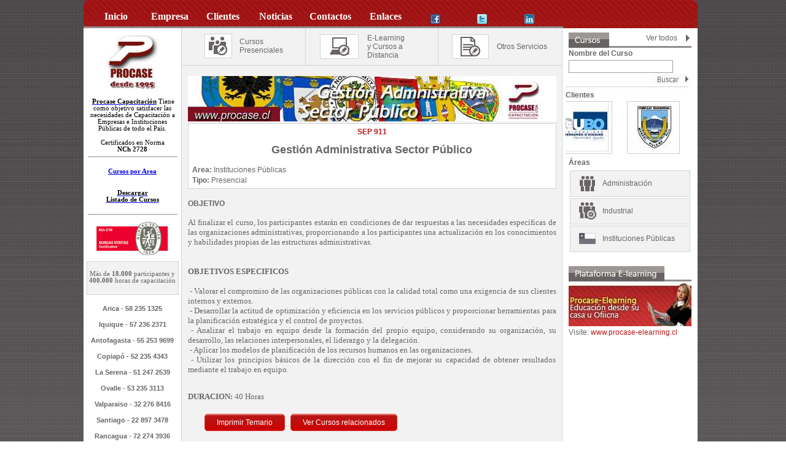

--- FILE ---
content_type: text/html; charset=utf-8
request_url: https://www.procase.cl/Curso-sep-911-sence-gesti%C3%B3n-administrativa-sector-p%C3%BAblico-2008217387.aspx
body_size: 115683
content:


<!DOCTYPE html PUBLIC "-//W3C//DTD XHTML 1.0 Transitional//EN" "https://www.w3.org/TR/xhtml1/DTD/xhtml1-transitional.dtd">

<html xmlns="https://www.w3.org/1999/xhtml" >
<head><link rel="stylesheet" type="text/css" href="/DXR.axd?r=1_7-WJTX8" /><link rel="stylesheet" type="text/css" href="/DXR.axd?r=1_8-WJTX8" /><link rel="stylesheet" type="text/css" href="/DXR.axd?r=1_1-WJTX8" /><link rel="stylesheet" type="text/css" href="/DXR.axd?r=1_4-WJTX8" /><link rel="stylesheet" type="text/css" href="/DXR.axd?r=0_4410-3MTX8" /><link rel="stylesheet" type="text/css" href="/DXR.axd?r=0_396-3MTX8" /><link rel="stylesheet" type="text/css" href="/DXR.axd?r=1_2-WJTX8" /><link rel="stylesheet" type="text/css" href="/DXR.axd?r=1_3-WJTX8" />
<!-- Google Tag Manager -->
<script>(function(w,d,s,l,i){w[l]=w[l]||[];w[l].push({'gtm.start':
new Date().getTime(),event:'gtm.js'});var f=d.getElementsByTagName(s)[0],
j=d.createElement(s),dl=l!='dataLayer'?'&l='+l:'';j.async=true;j.src=
'https://www.googletagmanager.com/gtm.js?id='+i+dl;f.parentNode.insertBefore(j,f);
})(window,document,'script','dataLayer','GTM-W3XVQ3V');</script>
<!-- End Google Tag Manager -->
 <meta http-equiv="X-UA-Compatible" content="IE=9,IE=8" />
    <style type="text/css">
        .style1
        {
            height: 60px;
        }
   
        .styletd
        {
            width: 100%;
            background-color: #990000;
        }
  
    </style>


    <script type="text/javascript" src="js/jquery-1.7.1.min.js"></script>
    <script type="text/javascript" src="js/jquery.ui.core.min.js"></script>
    <script type="text/javascript" src="js/jquery.ui.widget.min.js"></script>
    <script type="text/javascript" src="js/jquery.ui.rcarousel.min.js"></script>
    <script src="https://ajax.googleapis.com/ajax/libs/jqueryui/1.8/jquery-ui.min.js" type = "text/javascript"></script>
    <link href="https://ajax.googleapis.com/ajax/libs/jqueryui/1.8/themes/base/jquery-ui.css" rel="Stylesheet" type="text/css" /><link type="text/css" rel="stylesheet" href="procase.css" /><link rel="stylesheet" type="text/css" href="touchcarousel/touchcarousel.css" /><link rel="stylesheet" type="text/css" href="touchcarousel/black-and-white-skin/black-and-white-skin.css" />
    <script type="text/javascript" src="touchcarousel/jquery.touchcarousel-1.3.min.js"></script>

    <link type="text/css" rel="stylesheet" href="rcarousel.css" /><link href="css.css" rel="stylesheet" type="text/css" /><script>  (function(i,s,o,g,r,a,m){i['GoogleAnalyticsObject']=r;i[r]=i[r]||function(){  (i[r].q=i[r].q||[]).push(arguments)},i[r].l=1*new Date();a=s.createElement(o),  m=s.getElementsByTagName(o)[0];a.async=1;a.src=g;m.parentNode.insertBefore(a,m)  })(window,document,'script','//www.google-analytics.com/analytics.js','ga');   ga('create', 'UA-89253-57', 'procase.cl');  ga('send', 'pageview');</script><link rel="shortcut icon" href="images/favicon.ico" type="image/x-icon" /><link rel="apple-touch-icon" href="images/apple-touch-icon.png" /><link rel="apple-touch-icon" href="images/apple-touch-icon-57x57.png" /><link rel="apple-touch-icon" href="images/apple-touch-icon-72x72.png" /><link rel="apple-touch-icon" href="images/apple-touch-icon-76x76.png" /><link rel="apple-touch-icon" href="images/apple-touch-icon-114x114.png" /><link rel="apple-touch-icon" href="images/apple-touch-icon-120x120.png" /><link rel="apple-touch-icon" href="images/apple-touch-icon-144x144.png" /><link rel="apple-touch-icon" href="images/apple-touch-icon-152x152.png" /><link rel="apple-touch-icon" href="images/apple-touch-icon-180x180.png" />
<script src="https://analytics.ahrefs.com/analytics.js" data-key="Y5667XHW3R6T+PSndWkbIw" async></script>
<meta name="description" content="Al finalizar el curso, los participantes estarán en condiciones de dar respuestas a las necesidades específicas de las organizaciones administrativas, proporcionando a los participantes una actualización en los conocimientos y habilidades propias de " /><meta name="title" content="Curso : SEP 911 Gestión Administrativa Sector Público Sence" /><meta name="keywords" content=" SEP 911 , Gestión Administrativa Sector Público , Instituciones Públicas , Presencial , Al , finalizar , curso , participantes , condiciones , dar , respuestas , necesidades , específicas , organizaciones , administrativas , proporcionando , participantes , actualización , conocimientos , habilidades , propias , Sence , Presencial , Empresa , Capacitación , OTEC , Industria , Minera , Congreso , Seminario , Taller , Certificado , Diploma , Certificación , Trabajador , Arica , Iquique , Antofagasta , Copiapó , Serena , Ovalle , Valparaiso , Santiago , Rancagua , San Fernando , Talca , Chillán , Concepción , Angeles , Temuco , Valdivia , Osorno , Puerto Montt , Chile , estrategia , planificacion , gestion " /><title>
	Curso : SEP 911 Gestión Administrativa Sector Público Sence
</title><meta itemprop="name" content="Curso : SEP 911 Gestión Administrativa Sector Público" /><meta itemprop="description" content="Al finalizar el curso, los participantes estarán en condiciones de dar respuestas a las necesidades específicas de las organizaciones administrativas, proporcionando a los participantes una actualización en los conocimientos y habilidades propias de " /><meta itemprop="image" content="http://www.procase.cl/docs/2008217387_tmp5A70.jpg" /><meta property="og:title" content="Curso : SEP 911 Gestión Administrativa Sector Público Sence" /><meta property="og:url" content="http://www.procase.cl/Curso_Detalles.aspx?Cu_Id=2008217387" /><meta property="og:image" content="http://www.procase.cl/docs/2008217387_tmp5A70.jpg" /><meta property="og:description" content="Al finalizar el curso, los participantes estarán en condiciones de dar respuestas a las necesidades específicas de las organizaciones administrativas, proporcionando a los participantes una actualización en los conocimientos y habilidades propias de " /><meta property="og:site_name" content="Procase Ltda" /></head>
<body>
<!-- Google Tag Manager (noscript) -->
<noscript><iframe src="https://www.googletagmanager.com/ns.html?id=GTM-W3XVQ3V"
height="0" width="0" style="display:none;visibility:hidden"></iframe></noscript>
<!-- End Google Tag Manager (noscript) -->
    <form name="aspnetForm" method="post" action="./Curso-sep-911-sence-gestión-administrativa-sector-público-2008217387.aspx?Cu_Id=2008217387" id="aspnetForm">
<div>
<input type="hidden" name="__EVENTTARGET" id="__EVENTTARGET" value="" />
<input type="hidden" name="__EVENTARGUMENT" id="__EVENTARGUMENT" value="" />
<input type="hidden" name="__VIEWSTATE" id="__VIEWSTATE" value="/[base64]/[base64]/RBryQ" />
</div>

<script type="text/javascript">
//<![CDATA[
var theForm = document.forms['aspnetForm'];
if (!theForm) {
    theForm = document.aspnetForm;
}
function __doPostBack(eventTarget, eventArgument) {
    if (!theForm.onsubmit || (theForm.onsubmit() != false)) {
        theForm.__EVENTTARGET.value = eventTarget;
        theForm.__EVENTARGUMENT.value = eventArgument;
        theForm.submit();
    }
}
//]]>
</script>


<script src="/WebResource.axd?d=4OG22uRlwg8fynaUUug8hxCSA8AS1O5bENbGWhTKwwD-egRarRm2Cjwbikxuo-pkSIMG-JfCT9UzeyE1RNHwE-xF2cidMTw54an87hCbpyY1&amp;t=638285935360000000" type="text/javascript"></script>

<div>

	<input type="hidden" name="__VIEWSTATEGENERATOR" id="__VIEWSTATEGENERATOR" value="AD232A39" />
	<input type="hidden" name="__EVENTVALIDATION" id="__EVENTVALIDATION" value="/wEdAANKww1KCVDR28OgBprDESDrrw5dITqHA5ewRf+xyr0sCbcXwsfHBJO0cPltEo/ZBrY1vp5fXo39t3rqOVDysmKwtXk414Cp+l/Qw6QsxxqfRg==" />
</div>


    <div>
    <table width="1000" border="0" align="center" cellpadding="0" cellspacing="0">
  <tr>
    <td class="back_blanco">
      <table width="1000" border="0" align="center" cellpadding="0" cellspacing="0">
      <tr>
        <td height="46" valign="top" class="back_menu_top"><table width="1000" border="0" cellspacing="0" cellpadding="0">
          <tr>
            <td width="12"><img src="images/borde_izq.jpg" width="12" height="46" alt="Procase Capacitación" /></td>
            <td width="769" valign="bottom" class="back_linea">
            
                <script id="dxis_573322151" src="/DXR.axd?r=1_155-WJTX8" type="text/javascript"></script><script id="dxis_41439598" src="/DXR.axd?r=1_87-WJTX8" type="text/javascript"></script><script id="dxis_1944475968" src="/DXR.axd?r=1_147-WJTX8" type="text/javascript"></script><script id="dxis_2069091371" src="/DXR.axd?r=1_84-WJTX8" type="text/javascript"></script><script id="dxis_974912571" src="/DXR.axd?r=1_139-WJTX8" type="text/javascript"></script><script id="dxis_1611114176" src="/DXR.axd?r=1_145-WJTX8" type="text/javascript"></script><script id="dxis_814810053" src="/DXR.axd?r=1_130-WJTX8" type="text/javascript"></script><script id="dxis_531348121" src="/DXR.axd?r=1_98-WJTX8" type="text/javascript"></script><script id="dxis_1554187205" src="/DXR.axd?r=1_136-WJTX8" type="text/javascript"></script><script id="dxis_1420297157" src="/DXR.axd?r=1_135-WJTX8" type="text/javascript"></script><script id="dxis_597951887" src="/DXR.axd?r=1_90-WJTX8" type="text/javascript"></script><script id="dxis_1145480896" src="/DXR.axd?r=1_148-WJTX8" type="text/javascript"></script><script id="dxis_1625034844" src="/DXR.axd?r=1_106-WJTX8" type="text/javascript"></script><script id="dxis_1831464005" src="/DXR.axd?r=1_113-WJTX8" type="text/javascript"></script><script id="dxis_1137972155" src="/DXR.axd?r=1_115-WJTX8" type="text/javascript"></script><div class="dxmLite dxm-ltr">
	<div class="dxm-main dxm-horizontal dxm-autoWidth" id="ctl00_ASPxMenu1" style="background-color:Transparent;border-style:None;width:750px;padding-left:0px;padding-right:0px;padding-top:0px;padding-bottom:0px;">
		<ul class="dx dxm-image-l dxm-gutter">
			<li class="dxm-item dxm-noImage" style="border-style:None;width:12%;"><a class="dxm-content dxm-hasText dx" href="default.aspx" style="color:White;font-family:Tahoma;font-size:Medium;font-weight:bold;padding-left:10px;padding-right:10px;padding-top:10px;padding-bottom:10px;"><span class="dx-vam">Inicio</span></a></li><li class="dxm-spacing" style="width:5px;"></li><li class="dxm-item dxm-noImage" style="border-style:None;width:11%;"><a class="dxm-content dxm-hasText dx" href="Empresa_Capacitacion.aspx" style="color:White;font-family:Tahoma;font-size:Medium;font-weight:bold;padding-left:10px;padding-right:10px;padding-top:10px;padding-bottom:10px;"><span class="dx-vam">Empresa</span></a></li><li class="dxm-spacing" style="width:5px;"></li><li class="dxm-item dxm-noImage" style="border-style:None;width:11%;"><a class="dxm-content dxm-hasText dx" href="Clientes_Capacitacion.aspx" style="color:White;font-family:Tahoma;font-size:Medium;font-weight:bold;padding-left:10px;padding-right:10px;padding-top:10px;padding-bottom:10px;"><span class="dx-vam">Clientes</span></a></li><li class="dxm-spacing" style="width:5px;"></li><li class="dxm-item dxm-noImage" style="border-style:None;width:11%;"><a class="dxm-content dxm-hasText dx" href="Noticias_Capacitacion.aspx" style="color:White;font-family:Tahoma;font-size:Medium;font-weight:bold;padding-left:10px;padding-right:10px;padding-top:10px;padding-bottom:10px;"><span class="dx-vam">Noticias</span></a></li><li class="dxm-spacing" style="width:5px;"></li><li class="dxm-item dxm-noImage" style="color:White;border-style:None;font-family:Tahoma;font-size:Medium;font-weight:bold;width:11%;"><div class="dxm-content dxm-hasText" style="padding-left:10px;padding-right:10px;padding-top:10px;padding-bottom:10px;">
				<span class="dx-vam">Contactos</span>
			</div></li><li class="dxm-spacing" style="width:5px;"></li><li class="dxm-item dxm-noImage" style="border-style:None;width:11%;"><a class="dxm-content dxm-hasText dx" href="Capacitacion_Enlaces.aspx" style="color:White;font-family:Tahoma;font-size:Medium;font-weight:bold;padding-left:10px;padding-right:10px;padding-top:10px;padding-bottom:10px;"><span class="dx-vam">Enlaces</span></a></li><li class="dxm-spacing" style="width:5px;"></li><li class="dxm-item" style="border-style:None;width:11%;"><a class="dxm-content dx" href="https://www.facebook.com/pages/Procase-Capacitacion-Ltda/191393234221681" target="_blank" style="color:White;font-family:Tahoma;font-size:Medium;font-weight:bold;padding-left:2px;padding-right:2px;padding-top:15px;padding-bottom:0px;vertical-align:bottom;"><img class="dxm-image dx-vab" src="images/facebook.jpg" alt="Facebook Procase" style="margin-right:0px;" /></a></li><li class="dxm-spacing" style="width:5px;"></li><li class="dxm-item" style="border-style:None;width:11%;"><a class="dxm-content dx" href="https://twitter.com/procasecapacita" target="_blank" style="color:White;font-family:Tahoma;font-size:Medium;font-weight:bold;padding-left:2px;padding-right:2px;padding-top:15px;padding-bottom:0px;vertical-align:bottom;"><img class="dxm-image dx-vab" src="images/twitter.jpg" alt="Twitter Procase" style="margin-right:0px;" /></a></li><li class="dxm-spacing" style="width:5px;"></li><li class="dxm-item" style="border-style:None;width:11%;"><a class="dxm-content dx" href="https://www.linkedin.com/company/3346767" target="_blank" style="color:White;font-family:Tahoma;font-size:Medium;font-weight:bold;padding-left:2px;padding-right:2px;padding-top:15px;padding-bottom:0px;vertical-align:bottom;"><img class="dxm-image dx-vab" src="images/linkedin.png" alt="Linkedin Procase" style="width:16px;margin-right:0px;" /></a></li>
		</ul>
	</div><b class="dx-clear"></b><div id="ctl00_ASPxMenu1_DXM4_" style="z-index:20000;display:none;">
		<div class="dxm-shadow dxm-popup" style="color:Gray;background-color:#CCCCCC;font-family:Tahoma;font-size:Small;font-weight:bold;padding-left:0px;padding-right:5px;padding-top:2px;padding-bottom:2px;">
			<ul class="dx dxm-noImages dxm-gutter">
				<li class="dxm-item" style="height:25px;"><a class="dxm-content dxm-hasText dx" href="Contacto_Cotizar.aspx" style="color:Gray;font-family:Tahoma;font-size:Small;font-weight:bold;padding-left:5px;padding-right:5px;padding-top:2px;padding-bottom:5px;"><span class="dx-vam">Cotizar Servicios</span></a><b class="dx-clear"></b></li><li class="dxm-spacing" style="height:4px;"></li><li class="dxm-item" style="height:25px;"><a class="dxm-content dxm-hasText dx" href="Contacto_Consulta.aspx" style="color:Gray;font-family:Tahoma;font-size:Small;font-weight:bold;padding-left:5px;padding-right:5px;padding-top:2px;padding-bottom:5px;"><span class="dx-vam">Consultas</span></a><b class="dx-clear"></b></li><li class="dxm-spacing" style="height:4px;"></li><li class="dxm-item" style="height:25px;"><a class="dxm-content dxm-hasText dx" href="Suscripcion_a_noticias.aspx" style="color:Gray;font-family:Tahoma;font-size:Small;font-weight:bold;padding-left:5px;padding-right:5px;padding-top:2px;padding-bottom:5px;"><span class="dx-vam">Suscripci&#243;n a noticias</span></a><b class="dx-clear"></b></li><li class="dxm-spacing" style="height:4px;"></li><li class="dxm-item" style="height:25px;"><a class="dxm-content dxm-hasText dx" href="Contacto_LibrodeVisita.aspx" style="color:Gray;font-family:Tahoma;font-size:Small;font-weight:bold;padding-left:5px;padding-right:5px;padding-top:2px;padding-bottom:5px;"><span class="dx-vam">Libro de visitas</span></a><b class="dx-clear"></b></li>
			</ul>
		</div>
	</div>
</div><script id="dxss_127928825" type="text/javascript">
<!--
aspxAddHoverItems('ctl00_ASPxMenu1',[[['dxm-hovered',''],['background-color:#666666;border-color:White;border-style:Solid;','padding-left:10px;padding-top:10px;padding-right:10px;padding-bottom:10px;'],['DXI0_','DXI1_','DXI2_','DXI3_','DXI4_','DXI5_'],['','T']],[[''],[''],['DXME4_','DXMBC4_']],[['dxm-hovered',''],['color:#333333;background-color:White;font-family:Tahoma;font-size:Small;font-weight:bold;','padding-left:5px;padding-top:2px;padding-right:5px;padding-bottom:5px;'],['DXI4i0_','DXI4i1_','DXI4i2_','DXI4i3_'],['','T']],[['dxm-hovered',''],['background-color:Transparent;border-color:White;border-style:None;','padding-left:2px;padding-top:15px;padding-right:2px;padding-bottom:0px;'],['DXI6_','DXI7_','DXI8_'],['','T']]]);

var dxo = new ASPxClientMenu('ctl00_ASPxMenu1');
window['ctl00_ASPxMenu1'] = dxo;
dxo.uniqueID = 'ctl00$ASPxMenu1';
dxo.renderData={'':[[0],[1],[2],[3],[4],[5],[6],[7],[8]],'4':[[0],[1],[2],[3]]};
dxo.shadowVisible=false;
dxo.AfterCreate();

//-->
</script>
            
            </td>
            <td width="212" align="center">


            </td>
            <td width="7" align="right"><img src="images/borde_der.jpg" width="6" height="46" alt="Borde"/></td>
          </tr>
        </table></td>
      </tr>
      <tr>
        <td valign="top">
            <table width="1000" border="0" cellspacing="0" cellpadding="0">
          <tr>
            <td width="160" valign="top">
                <table width="151" border="0" align="center" cellpadding="2" cellspacing="2">
              <tr>
                <td width="143" height="103" align="center" valign="middle"><img src="images/logo_procase.jpg" width="91" height="89" alt="Procase Capacitación"/></td>
              </tr>
              <tr>
                <td height="45" align="left" valign="bottom" class="txt_11">
                  
                    <span id="ctl00_lbl1"><div align="center"><span style="font-size: 8pt">&nbsp;</span><span style="font-family: Verdana; font-size: 8pt"><strong><a target="_blank" href="https://www.procase.cl/Pag-Cursos_en_Ciudades_de_Chile-418.aspx"><span style="color: #000000;">Procase Capacitaci&#243;n</span></a><em> </em></strong></span><span style="font-family: Verdana; font-size: 8pt; color: #000000;">Tiene como objetivo satisfacer las necesidades de Capacitaci&#243;n a Empresas e Instituciones P&#250;blicas de todo el Pa&#237;s. </span><br />
</div>
<div align="center"><br />
<span style="font-family: Verdana; font-size: 8pt; color: #000000;">Certificados en Norma</span><br />
<strong style="font-family: Verdana; font-size: 8pt; color: #000000;">NCh 2728</strong> </div>
<div>
<hr /></div><div>&nbsp;</div><a target="_blank" href="https://www.procase.cl/Pag-Cursos_separados_por_Areas-874.aspx"><div></div><div align="center"><strong><span style="font-family: Verdana; font-size: 8pt;">Cursos por Area</span></strong></div></a><div align="center"><strong><span style="font-family: Verdana; font-size: 8pt;"></span><span style="font-size: 10pt;"> </span></strong><br /></div><div align="center">&nbsp;</div>
<span style="font-family: Verdana; font-size: 8pt"><strong><a href="https://www.procase.cl/Documentos/Listado de Cursos.pdf" target="_blank"><span style="font-family: Verdana; font-size: 8pt"><strong style="color: #0000ff">
</strong>
<div align="center"><strong style="color: #000000;">Descargar<br />
Listado de Cursos</strong></div>
</span></a></strong></span>
<div align="center">&nbsp;</div>
<div align="center">
<hr />
</div></span>
                   </td>
              </tr>
              <tr>
                <td height="60" align="center" valign="top"><img src="images/certificacion.jpg" width="117" height="54" alt="Ceriticaci&oacute;n Nch 2728 ISO 9001"/></td>
              </tr>
              <tr>
                <td   align="left" valign="top" class="back_cuadro_cafe_11">
                    <span id="ctl00_lbl2"><div align="center"><span style="font-family: Verdana; font-size: 8pt">&nbsp;</span></div>
<div align="center"><span style="font-family: Verdana; font-size: 8pt">M&#225;s de </span><strong style="font-family: Verdana; font-size: 8pt">18.000 </strong><span style="font-family: Verdana; font-size: 8pt">participantes y </span><strong style="font-family: Verdana; font-size: 8pt">400.000</strong><span style="font-family: Verdana; font-size: 8pt"> horas de capacitaci&#243;n</span></div>
<div align="center">&nbsp;</div></span>
                    </td>
              </tr>
               
              <tr>
                <td   align="left" valign="top">
                    <span id="ctl00_lbl3"><div align="center"><div><strong><span style="font-size: 8pt; font-family: Arial;">&nbsp;</span><br /><span style="font-size: 8pt; font-family: Arial;">Arica - 58 235 1325</span><br /><br /><span style="font-size: 8pt; font-family: Arial;">Iquique - 57 236 2371</span></strong></div><div><strong>&nbsp;</strong></div><div><div><strong><span style="font-size: 8pt; font-family: Arial;">Antofagasta - 55 253 9699</span><br /><br /><span style="font-size: 8pt; font-family: Arial;">Copiap&#243; - 52 235 4343</span><br />&nbsp;<br /><span style="font-size: 8pt; font-family: Arial;">La Serena - 51 247 2539</span><br /><br /><span style="font-size: 8pt; font-family: Arial;">Ovalle - 53 235 3113</span><br /><br /><span style="font-size: 8pt; font-family: Arial;">Valparaiso - 32 276 8416</span><br /><br /></strong><div><strong><span style="font-size: 8pt; font-family: Arial;">Santiago - 22 897 3478</span><br /><br /><span style="font-size: 8pt; font-family: Arial;">Rancagua - 72 274 3936</span><br /><br /><span style="font-size: 8pt; font-family: Arial;">Talca - 71 234 3325</span><br /><br /><span style="font-size: 8pt; font-family: Arial;">Chill&#225;n - 42 245 2820</span><br /><br /><span style="font-size: 8pt; font-family: Arial;">Concepci&#243;n - 42 245 2820</span><br /><br /><span style="font-size: 8pt; font-family: Arial;">Los Angeles - 43 245 2113</span><br /><br /><span style="font-size: 8pt; font-family: Arial;">Temuco - 45 294 3874</span><br /><br /><span style="font-size: 8pt; font-family: Arial;">Valdivia - 63 236 3637</span><br />&nbsp;<br /><span style="font-size: 8pt; font-family: Arial;">Pto. Montt - 65 256 2653</span></strong></div></div>&nbsp;</div><br /></div></span>
                  
                  </td>
              </tr>
               <tr>
                <td  align="left" valign="top"><img src="images/linea_separador.jpg" width="146" height="5" alt="Linea"/>
                  
                  
                  </td>
              </tr>
                <tr>
                <td height="60" align="center" valign="top">
                    
                    
               <script type="text/javascript">
                          jQuery(function ($) {
                              $("#carousel2").rcarousel({
                                  width: 140,
                                  height: 150,
                                  visible: 1,
                                  step: 1,
                                  margin: 10,
                                  auto: {
                                      enabled: true,
                                      interval: 1500,
                                  }

                              });
                          });
                            </script>
                  </td>
              </tr>

            </table>

        </td>
            <td width="620" valign="top" class="back_center"><table width="100%" border="0" cellspacing="0" cellpadding="0">
              <tr>
                <td height="53" class="linea_menu_3"><table width="100%" border="0" cellspacing="0" cellpadding="0">
                  <tr>
                    <td width="32%" height="54" align="center"><table width="71%" border="0" cellspacing="0" cellpadding="5">
                      <tr>
                        <td width="48%" height="47" align="center" valign="middle"><table width="90%" border="0" cellspacing="0" cellpadding="5">
                          <tr>
                            <td width="43%" align="center" valign="middle" class="back_cuadro_blanco"><a href="Cursos_Capacitacion.aspx?Cu_Tipo=1"><img src="images/cursos_presenciales.jpg" alt="Cursos Presenciales" width="32" height="32" border="0"></a></td>
                          </tr>
                        </table></td>
                        <td width="52%" align="left"><a href="Cursos_Capacitacion.aspx?Cu_Tipo=1" class="link_cafe">Cursos<br />
                          Presenciales</a></td>
                      </tr>
                    </table></td>
                    <td width="36%" align="center"><table width="85%" border="0" cellspacing="0" cellpadding="5">
                      <tr>
                        <td width="43%" height="50" align="center" valign="middle"><table width="90%" border="0" cellspacing="0" cellpadding="5">
                          <tr>
                            <td width="43%" align="center" valign="middle" class="back_cuadro_blanco"><a href="Cursos_Capacitacion.aspx?Cu_Tipo=2"><img src="images/cursos_a_distancia_elearning.jpg" alt="Cursos a distancia" width="32" height="32" border="0"></a></td>
                          </tr>
                        </table></td>
                        <td width="57%" align="left"><a href="Cursos_Capacitacion.aspx?Cu_Tipo=2" class="link_cafe">E-Learning<br />y Cursos a Distancia<br />
                        </a></td>
                      </tr>
                    </table></td>
                    <td width="32%" align="center"><table width="90%" border="0" cellspacing="0" cellpadding="5">
                      <tr>
                        <td width="43%" align="center" valign="middle"><table width="90%" border="0" cellspacing="0" cellpadding="5">
                          <tr>
                            <td width="43%" align="center" valign="middle" class="back_cuadro_blanco"><a href="Confeccion-de-manuales-de-Capacitacion.aspx"><img src="images/manuales.jpg" alt="Confecci&oacute;n de manuales de" width="32" height="32" border="0"></a></td>
                          </tr>
                        </table></td>
                        <td width="57%" align="left" valign="middle"><a href="Confeccion-de-manuales-de-Capacitacion.aspx" class="link_cafe">Otros Servicios</a></td>
                      </tr>
                    </table></td>
                  </tr>
                </table></td>
              </tr>
              <tr>
                <td>
                
                      
    <table width="97%" border="0" align="center" cellpadding="0" cellspacing="3">
                  <tr><td colspan="2" align="center">
                  <br />
                      <img id="ctl00_ContentPlaceHolder1_imgCurso" src="docs/2008217387_tmp406E.jpg" style="border-width:0px;" /><br />
                  
                  </td></tr>
    </table>
    <table width="97%" border="0" align="center" cellpadding="0" cellspacing="3" class="back_cuadro_blanco">
                 
                  <tr>
                    <td colspan="2" align="center" height="29"><strong class="txt_rojo">
                        <span id="ctl00_ContentPlaceHolder1_Cu_Titulo">SEP 911</span><br />
                     </strong> <strong><span id="ctl00_ContentPlaceHolder1_Cu_Subtitulo"><h1>Gestión Administrativa Sector Público</h1></span>
                        </strong>
                        </td>
                  </tr>
                  <tr>
                    <td width="30%"><b>Area: </b><span id="ctl00_ContentPlaceHolder1_sArea">Instituciones Públicas</span>          </td>
                        <td rowspan="2" valign="top">
                            </td>
                  </tr>
                   <tr>
                    <td colspan="1"><b>Tipo: </b><span id="ctl00_ContentPlaceHolder1_sTipo">Presencial</span>          </td>
                     
                  </tr>
                  </table>
                  <table width="97%" border="0" align="center" cellpadding="0" cellspacing="3">
                    <tr>
                      <td class="style1"><br /><strong>OBJETIVO </strong><br />
                        <span id="ctl00_ContentPlaceHolder1_Cu_Texto"><div align="justify"><span style="font-family: Verdana; font-size: 10pt;"><br />Al finalizar el curso, los participantes estar&#225;n en condiciones de dar respuestas a las necesidades espec&#237;ficas de las organizaciones administrativas, proporcionando a los participantes una actualizaci&#243;n en los conocimientos y habilidades propias de las estructuras administrativas.</span></div>
<div align="justify"><span style="font-family: Verdana; font-size: 10pt;"><br /><br /><strong>OBJETIVOS ESPECIFICOS</strong> 
<div>&nbsp;</div></span></div>
<div align="justify"><span style="font-family: Verdana; font-size: 10pt;">&nbsp;- Valorar el compromiso de las organizaciones p&#250;blicas con la calidad total como una exigencia de sus clientes internos y externos.</span><br /><span style="font-family: Verdana; font-size: 10pt;">&nbsp;- Desarrollar la actitud de optimizaci&#243;n y eficiencia en los servicios p&#250;blicos y proporcionar herramientas para la planificaci&#243;n estrat&#233;gica y el control de proyectos.</span><br /><span style="font-family: Verdana; font-size: 10pt;">&nbsp;- Analizar el trabajo en equipo desde la formaci&#243;n del propio equipo, considerando su organizaci&#243;n, su desarrollo, las relaciones interpersonales, el liderazgo y la delegaci&#243;n.</span><br /><span style="font-family: Verdana; font-size: 10pt;">&nbsp;- Aplicar los modelos de planificaci&#243;n de los recursos humanos en las organizaciones.</span><br /><span style="font-family: Verdana; font-size: 10pt;">&nbsp;- Utilizar los principios b&#225;sicos de la direcci&#243;n con el fin de mejorar su capacidad de obtener resultados mediante el trabajo en equipo.</span></div>
<div align="justify">&nbsp;</div>
<div align="justify">&nbsp;</div>
<div align="justify"><span style="font-family: Verdana; font-size: 10pt;"><strong>DURACION:</strong> 40 Horas</span></div></span><br />
                        <table cellpadding="3" cellspacing="3"><tr><td></td><td>&nbsp;</td><td><a class="dxeHyperlink_SoftOrange btnEnlaces" id="ctl00_ContentPlaceHolder1_hlnkPrint" href="Curso_Imprimir.aspx?Cu_Id=2008217387" target="_blank">Imprimir Temario</a></td><td>
                                   <input class="btnEnlaces" id="ctl00_ContentPlaceHolder1_btnSimilares" value="Ver Cursos relacionados" name="ctl00$ContentPlaceHolder1$btnSimilares" type="submit" style="cursor:pointer;" /><script id="dxss_1679912885" type="text/javascript">
<!--

var dxo = new ASPxClientButton('ctl00_ContentPlaceHolder1_btnSimilares');
window['ctl00_ContentPlaceHolder1_btnSimilares'] = dxo;
dxo.uniqueID = 'ctl00$ContentPlaceHolder1$btnSimilares';
dxo.isNative = true;
dxo.Click.AddHandler(function(s, e) { 
                                          var p1Visible = pnSimilares.GetVisible();
                                           if (p1Visible==true) 
                                             {pnSimilares.SetVisible(false);}
                                             else 
                                            { pnSimilares.SetVisible(true);}
                                             });
dxo.AfterCreate();

//-->
</script>
                            </td></tr></table>
                        &nbsp;&nbsp;&nbsp;
                        </td>
                    </tr>
                    <tr>
                      <td align="center">
                          <div id="ctl00_ContentPlaceHolder1_pnSimilares" style="display:none;">
	
               <b>
                              <span id="ctl00_ContentPlaceHolder1_pnSimilares_lblSimilares">Cursos relacionados:</span></b></a><br />
                          
                          <input id="ctl00_ContentPlaceHolder1_pnSimilares_dvSimilares_S" name="ctl00$ContentPlaceHolder1$pnSimilares$dvSimilares" type="hidden" value="0;10;1;0" /><table class="dxdvControl" cellspacing="0" cellpadding="0" id="ctl00_ContentPlaceHolder1_pnSimilares_dvSimilares" border="0" style="border-collapse:collapse;">
		<tr>
			<td id="ctl00_ContentPlaceHolder1_pnSimilares_dvSimilares_CCell" class="dxdvCtrl" style="vertical-align:top;"><table cellspacing="0" cellpadding="0" border="0" style="width:100%;border-collapse:collapse;border-collapse:separate;">
				<tr>
					<td id="ctl00_ContentPlaceHolder1_pnSimilares_dvSimilares_ICell" class="dxdvContent"><table cellspacing="0" cellpadding="0" border="0" style="height:100%;width:100%;border-collapse:collapse;">
						<tr>
							<td class="dxdvItem" align="left" style="background-color:Transparent;border-style:None;height:50px;width:247px;vertical-align:Top;padding-left:0px;padding-right:0px;padding-top:0px;padding-bottom:0px;">
                              <img src="images/vineta.jpg" width="6" height="14" alt="Ver m&aacute;s">
          <a href='Curso-adm-249-sence-gestión-de-la-capacitación-en-el-sector-público-2008217324.aspx' target="_new" class="link_cafe"><b>ADM 249</b>&nbsp;
                      Gestión de la Capacitación en el Sector Público</a>

                              </td><td style="width:5px;"><div style="height:1px;width:5px;overflow:hidden;">

							</div></td><td class="dxdvItem" align="left" style="background-color:Transparent;border-style:None;height:50px;width:247px;vertical-align:Top;padding-left:0px;padding-right:0px;padding-top:0px;padding-bottom:0px;">
                              <img src="images/vineta.jpg" width="6" height="14" alt="Ver m&aacute;s">
          <a href='Curso-sep-943-sence-procedimientos-contables-para-el-sector-municipal-2008217962.aspx' target="_new" class="link_cafe"><b>SEP 943</b>&nbsp;
                      Procedimientos Contables para el Sector Municipal</a>

                              </td><td style="width:5px;"><div style="height:1px;width:5px;overflow:hidden;">

							</div></td><td class="dxdvItem" align="left" style="background-color:Transparent;border-style:None;height:50px;width:247px;vertical-align:Top;padding-left:0px;padding-right:0px;padding-top:0px;padding-bottom:0px;">
                              <img src="images/vineta.jpg" width="6" height="14" alt="Ver m&aacute;s">
          <a href='Curso-sep-932-sence-actualización-curricular-del-sector-lengua-castellana-y-comunicación-2008217594.aspx' target="_new" class="link_cafe"><b>SEP 932</b>&nbsp;
                      Actualización Curricular del Sector Lengua Castellana y Comunicación</a>

                              </td>
						</tr><tr>
							<td style="height:5px;"><div style="height:5px;width:1px;overflow:hidden;">

							</div></td><td></td><td style="height:5px;"><div style="height:5px;width:1px;overflow:hidden;">

							</div></td><td></td><td style="height:5px;"><div style="height:5px;width:1px;overflow:hidden;">

							</div></td>
						</tr><tr>
							<td class="dxdvItem" align="left" style="background-color:Transparent;border-style:None;height:50px;width:247px;vertical-align:Top;padding-left:0px;padding-right:0px;padding-top:0px;padding-bottom:0px;">
                              <img src="images/vineta.jpg" width="6" height="14" alt="Ver m&aacute;s">
          <a href='Curso-cys-252-sence-gestión-integral-de-almacenes-2008217582.aspx' target="_new" class="link_cafe"><b>CYS 252</b>&nbsp;
                      Gestión Integral de Almacenes</a>

                              </td><td style="width:5px;"><div style="height:1px;width:5px;overflow:hidden;">

							</div></td><td class="dxdvItem" align="left" style="background-color:Transparent;border-style:None;height:50px;width:247px;vertical-align:Top;padding-left:0px;padding-right:0px;padding-top:0px;padding-bottom:0px;">
                              <img src="images/vineta.jpg" width="6" height="14" alt="Ver m&aacute;s">
          <a href='Curso-sep-919-sence-gestión-para-asistentes-de-la-educación-2008217002.aspx' target="_new" class="link_cafe"><b>SEP 919</b>&nbsp;
                      Gestión para Asistentes de la Educación</a>

                              </td><td style="width:5px;"><div style="height:1px;width:5px;overflow:hidden;">

							</div></td><td class="dxdvEmptyItem" style="height:50px;width:247px;padding-left:0px;padding-right:0px;padding-top:0px;padding-bottom:0px;">&nbsp;</td>
						</tr>
					</table></td>
				</tr>
			</table></td>
		</tr>
	</table><table id="ctl00_ContentPlaceHolder1_pnSimilares_dvSimilares_LP" class="dxdvLoadingPanel" cellspacing="0" cellpadding="0" border="0" style="border-collapse:collapse;left:0px;top:0px;z-index:30000;display:none;">
		<tr>
			<td class="dx" style="padding-right:8px;"><img src="/DXR.axd?r=1_57-WJTX8" alt="" align="middle" /></td><td class="dx" style="padding-left:0px;"><span id="ctl00_ContentPlaceHolder1_pnSimilares_dvSimilares_TL">Loading&hellip;</span></td>
		</tr>
	</table><div id="ctl00_ContentPlaceHolder1_pnSimilares_dvSimilares_LD" class="dxdvLoadingDiv" style="left:0px;top:0px;z-index:29999;display:none;position:absolute;">

	</div><script id="dxss_793351933" type="text/javascript">
<!--

var dxo = new ASPxClientDataView('ctl00_ContentPlaceHolder1_pnSimilares_dvSimilares');
window['ctl00_ContentPlaceHolder1_pnSimilares_dvSimilares'] = dxo;
dxo.callBack = function(arg) { WebForm_DoCallback('ctl00$ContentPlaceHolder1$pnSimilares$dvSimilares',arg,aspxCallback,'ctl00_ContentPlaceHolder1_pnSimilares_dvSimilares',aspxCallbackError,true); };
dxo.uniqueID = 'ctl00$ContentPlaceHolder1$pnSimilares$dvSimilares';
dxo.AfterCreate();

//-->
</script>
        
</div><script id="dxss_128685836" type="text/javascript">
<!--

var dxo = new ASPxClientPanel('ctl00_ContentPlaceHolder1_pnSimilares');
window['pnSimilares'] = dxo;
dxo.uniqueID = 'ctl00$ContentPlaceHolder1$pnSimilares';
dxo.clientVisible = false;dxo.AfterCreate();

//-->
</script>     

                                                                        
                                        
                                                                        
                                        
                                    </td>
                    </tr>
                    <tr><td>
              
                          <input type="hidden" id="ctl00_ContentPlaceHolder1_ASPxPageControl1ATI" name="ctl00_ContentPlaceHolder1_ASPxPageControl1ATI" value="0" /><div class="dxtcLite dxtc-top" id="ctl00_ContentPlaceHolder1_ASPxPageControl1" style="width:600px;">
	<ul class="dxtc-strip dxtc-stripContainer" style="padding-left:0px;padding-right:0px;padding-top:3px;padding-bottom:0px;">
		<li class="dxtc-leftIndent">&nbsp;</li><li id="ctl00_ContentPlaceHolder1_ASPxPageControl1_T0" class="dxtc-tab dxtc-lead" onclick="return aspxTCTClick(event, &#39;ctl00_ContentPlaceHolder1_ASPxPageControl1&#39;, 0)" style="width:80px;display:none;cursor:pointer;"><a class="dxtc-link" style="padding-left:0px;padding-right:0px;"><b class="dxtc-text dx-vam">Temario</b></a></li><li id="ctl00_ContentPlaceHolder1_ASPxPageControl1_AT0" class="dxtc-activeTab dxtc-lead" style="width:80px;cursor:default;"><a class="dxtc-link" style="padding-left:0px;padding-right:0px;"><b class="dxtc-text dx-vam">Temario</b></a></li><li id="ctl00_ContentPlaceHolder1_ASPxPageControl1_T0S" class="dxtc-spacer">&nbsp;</li><li id="ctl00_ContentPlaceHolder1_ASPxPageControl1_T1" class="dxtc-tab" onclick="return aspxTCTClick(event, &#39;ctl00_ContentPlaceHolder1_ASPxPageControl1&#39;, 1)" style="width:80px;cursor:pointer;"><a class="dxtc-link" style="padding-left:0px;padding-right:0px;"><b class="dxtc-text dx-vam">Metodolog&#237;a</b></a></li><li id="ctl00_ContentPlaceHolder1_ASPxPageControl1_AT1" class="dxtc-activeTab" style="width:80px;display:none;cursor:default;"><a class="dxtc-link" style="padding-left:0px;padding-right:0px;"><b class="dxtc-text dx-vam">Metodolog&#237;a</b></a></li><li id="ctl00_ContentPlaceHolder1_ASPxPageControl1_T1S" class="dxtc-spacer">&nbsp;</li><li id="ctl00_ContentPlaceHolder1_ASPxPageControl1_T2" class="dxtc-tab" onclick="return aspxTCTClick(event, &#39;ctl00_ContentPlaceHolder1_ASPxPageControl1&#39;, 2)" style="width:80px;cursor:pointer;"><a class="dxtc-link" style="padding-left:0px;padding-right:0px;"><b class="dxtc-text dx-vam">Perfil relatores</b></a></li><li id="ctl00_ContentPlaceHolder1_ASPxPageControl1_AT2" class="dxtc-activeTab" style="width:80px;display:none;cursor:default;"><a class="dxtc-link" style="padding-left:0px;padding-right:0px;"><b class="dxtc-text dx-vam">Perfil relatores</b></a></li><li id="ctl00_ContentPlaceHolder1_ASPxPageControl1_T2S" class="dxtc-spacer">&nbsp;</li><li id="ctl00_ContentPlaceHolder1_ASPxPageControl1_T3" class="dxtc-tab" onclick="return aspxTCTClick(event, &#39;ctl00_ContentPlaceHolder1_ASPxPageControl1&#39;, 3)" style="width:80px;cursor:pointer;"><a class="dxtc-link" style="padding-left:0px;padding-right:0px;"><b class="dxtc-text dx-vam">Equipamiento</b></a></li><li id="ctl00_ContentPlaceHolder1_ASPxPageControl1_AT3" class="dxtc-activeTab" style="width:80px;display:none;cursor:default;"><a class="dxtc-link" style="padding-left:0px;padding-right:0px;"><b class="dxtc-text dx-vam">Equipamiento</b></a></li><li id="ctl00_ContentPlaceHolder1_ASPxPageControl1_T3S" class="dxtc-spacer">&nbsp;</li><li id="ctl00_ContentPlaceHolder1_ASPxPageControl1_T4" class="dxtc-tab" onclick="return aspxTCTClick(event, &#39;ctl00_ContentPlaceHolder1_ASPxPageControl1&#39;, 4)" style="width:80px;cursor:pointer;"><a class="dxtc-link" style="padding-left:0px;padding-right:0px;"><b class="dxtc-text dx-vam">Material</b></a></li><li id="ctl00_ContentPlaceHolder1_ASPxPageControl1_AT4" class="dxtc-activeTab" style="width:80px;display:none;cursor:default;"><a class="dxtc-link" style="padding-left:0px;padding-right:0px;"><b class="dxtc-text dx-vam">Material</b></a></li><li id="ctl00_ContentPlaceHolder1_ASPxPageControl1_T4S" class="dxtc-spacer">&nbsp;</li><li id="ctl00_ContentPlaceHolder1_ASPxPageControl1_T5" class="dxtc-tab" onclick="return aspxTCTClick(event, &#39;ctl00_ContentPlaceHolder1_ASPxPageControl1&#39;, 5)" style="width:80px;cursor:pointer;"><a class="dxtc-link" style="padding-left:0px;padding-right:0px;"><b class="dxtc-text dx-vam">Lugar</b></a></li><li id="ctl00_ContentPlaceHolder1_ASPxPageControl1_AT5" class="dxtc-activeTab" style="width:80px;display:none;cursor:default;"><a class="dxtc-link" style="padding-left:0px;padding-right:0px;"><b class="dxtc-text dx-vam">Lugar</b></a></li><li id="ctl00_ContentPlaceHolder1_ASPxPageControl1_T5S" class="dxtc-spacer">&nbsp;</li><li id="ctl00_ContentPlaceHolder1_ASPxPageControl1_T6" class="dxtc-tab" onclick="return aspxTCTClick(event, &#39;ctl00_ContentPlaceHolder1_ASPxPageControl1&#39;, 6)" style="background-color:#990000;width:80px;cursor:pointer;"><a class="dxtc-link" style="color:White;padding-left:0px;padding-right:0px;"><b class="dxtc-text dx-vam" style="color:White;">Cotizar</b></a></li><li id="ctl00_ContentPlaceHolder1_ASPxPageControl1_AT6" class="dxtc-activeTab" style="background-color:#990000;width:80px;display:none;cursor:default;"><a class="dxtc-link" style="color:White;padding-left:0px;padding-right:0px;"><b class="dxtc-text dx-vam" style="color:White;">Cotizar</b></a></li><li class="dxtc-rightIndent">&nbsp;</li>
	</ul><div class="dxtc-content">
		<div id="ctl00_ContentPlaceHolder1_ASPxPageControl1_C0">
			
                                              <div align="justify"><span style="font-family: Verdana; font-size: 10pt"><strong><br />1. ESTRUCTURAS ADMINISTRATIVAS MODERNAS</strong></span></div>
<p align="justify"><span style="font-family: Verdana; font-size: 10pt">&nbsp; -&nbsp; An&#225;lisis de pol&#237;ticas p&#250;blicas</span><br /><span style="font-family: Verdana; font-size: 10pt">&nbsp; -&nbsp; La planificaci&#243;n estrat&#233;gica; Proceso y t&#233;cnicas</span><br /><span style="font-family: Verdana; font-size: 10pt">&nbsp; -&nbsp; Gesti&#243;n estrat&#233;gica de RR.. HH. en el sector p&#250;blico</span><br /><span style="font-family: Verdana; font-size: 10pt">&nbsp; -&nbsp; La nueva direcci&#243;n de personas en la gesti&#243;n del cambio</span><br /><span style="font-family: Verdana; font-size: 10pt">&nbsp; -&nbsp; &#201;tica y calidad en las organizaciones p&#250;blicas</span><br /><span style="font-family: Verdana; font-size: 10pt">&nbsp; -&nbsp; Habilidades y t&#233;cnicas de direcci&#243;n y control</span></p>
<p align="justify"><span style="font-family: Verdana; font-size: 10pt"><strong>2. INNOVACION EN LOS PROCESOS DE GESTION P&#218;BLICA</strong></span></p>
<p align="justify"><span style="font-family: Verdana; font-size: 10pt">&nbsp; -&nbsp; El procedimiento administrativo, puntos fuertes y d&#233;biles</span><br /><span style="font-family: Verdana; font-size: 10pt">&nbsp; -&nbsp; Los principios de eficacia y eficiencia en la gesti&#243;n p&#250;blica</span><br /><span style="font-family: Verdana; font-size: 10pt">&nbsp; -&nbsp; Nuevas t&#233;cnicas de gesti&#243;n y su proceso de implantaci&#243;n</span><br /><span style="font-family: Verdana; font-size: 10pt">&nbsp; -&nbsp; El ciudadano cliente de los servicios p&#250;blicos</span></p>
<p align="justify"><span style="font-family: Verdana; font-size: 10pt"><strong>3. LA ADMINISTRACION P&#218;BLICA Y LA CALIDAD TOTAL</strong></span></p>
<p align="justify"><span style="font-family: Verdana; font-size: 10pt">&nbsp; -&nbsp; La gesti&#243;n de la complejidad</span><br /><span style="font-family: Verdana; font-size: 10pt">&nbsp; -&nbsp; Calidad como estilo profesional del servidor p&#250;blico</span><br /><span style="font-family: Verdana; font-size: 10pt">&nbsp; -&nbsp; Calidad total como cultura de la organizaci&#243;n; clientes internos y externos</span><br /><span style="font-family: Verdana; font-size: 10pt">&nbsp; -&nbsp; El costo de la no calidad</span><br /><span style="font-family: Verdana; font-size: 10pt">&nbsp; -&nbsp; Sistemas integrados de calidad en la gesti&#243;n</span><br /><span style="font-family: Verdana; font-size: 10pt">&nbsp; -&nbsp; Experiencias p&#250;blicas y privadas en la b&#250;squeda de la calidad</span></p>
<p align="justify"><span style="font-family: Verdana; font-size: 10pt"><strong>4. PLANIFICACION&nbsp; ESTRATEGICA </strong></span></p>
<p align="justify"><span style="font-family: Verdana; font-size: 10pt">&nbsp; -&nbsp; Planificaci&#243;n estrat&#233;gica (proceso y dise&#241;o)</span><br /><span style="font-family: Verdana; font-size: 10pt">&nbsp; -&nbsp; Desarrollos estrat&#233;gicos</span><br /><span style="font-family: Verdana; font-size: 10pt">&nbsp; -&nbsp; Control de gesti&#243;n</span><br /><span style="font-family: Verdana; font-size: 10pt">&nbsp; -&nbsp; Evaluaci&#243;n de pol&#237;ticas p&#250;blicas</span></p>
<p align="justify"><span style="font-family: Verdana; font-size: 10pt"><strong>5. LA GESTION DE LOS RECURSOS HUMANOS EN UNA ADMINISTRACION&nbsp; DINAMICA</strong></span></p>
<p align="justify"><span style="font-family: Verdana; font-size: 10pt">&nbsp; -&nbsp; Planificaci&#243;n de los recursos humanos</span><br /><span style="font-family: Verdana; font-size: 10pt">&nbsp; -&nbsp; Valoraci&#243;n y clasificaci&#243;n de puestos de trabajo</span><br /><span style="font-family: Verdana; font-size: 10pt">&nbsp; -&nbsp; Selecci&#243;n y provisi&#243;n de puestos de trabajo</span></p>
<p align="justify"><span style="font-family: Verdana; font-size: 10pt"><strong>6. EL FACTOR HUMANO EN LA ORGANIZACI&#211;N</strong></span></p>
<p align="justify"><span style="font-family: Verdana; font-size: 10pt"><strong>7. DIRECCION Y ANIMACION DE EQUIPOS DE TRABAJO</strong></span></p>
<div align="justify"><span style="font-family: Verdana; font-size: 10pt">&nbsp; -&nbsp; Comunicaci&#243;n: variables que afectan al proceso</span><br /><span style="font-family: Verdana; font-size: 10pt">&nbsp; -&nbsp; Medios que refuerzan su efectividad</span><br /><span style="font-family: Verdana; font-size: 10pt">&nbsp; -&nbsp; Introducci&#243;n a la motivaci&#243;n: teor&#237;a de las expectativas</span><br /><span style="font-family: Verdana; font-size: 10pt">&nbsp; -&nbsp; El enriquecimiento de tareas</span><br /><span style="font-family: Verdana; font-size: 10pt">&nbsp; -&nbsp; El Liderazgo: Planteamiento tradicional</span><br /><span style="font-family: Verdana; font-size: 10pt">&nbsp; -&nbsp; Teor&#237;a de la contingencia</span><br /><span style="font-family: Verdana; font-size: 10pt">&nbsp; -&nbsp; El liderazgo situacional</span><br /><span style="font-family: Verdana; font-size: 10pt">&nbsp; -&nbsp; Relaciones interpersonales y equipos de trabajo: </span><br /><span style="font-family: Verdana; font-size: 10pt">&nbsp; -&nbsp; An&#225;lisis y estructura del equipo de trabajo</span><br /><span style="font-family: Verdana; font-size: 10pt">&nbsp; -&nbsp; Su incidencia en la organizaci&#243;n</span>
<div>&nbsp;</div></div> 
                                          
		</div><div id="ctl00_ContentPlaceHolder1_ASPxPageControl1_C1" style="display:none;">
			
                                              <div align="justify"><strong><font size="2" face="Verdana"><br />METODOLOGIA DEL PROCESO DE ENSE&#209;ANZA-APRENDIZAJE </font></strong></div>
<div align="justify"><font size="2" face="Verdana">&nbsp;</font></div>
<div align="justify"><font size="2" face="Verdana">La metodolog&#237;a utilizada ser&#225; de clases te&#243;ricas basadas en un profundo an&#225;lisis de temas a tratar y adem&#225;s ser&#225;n planteados puntos de vista desde la diversidad de realidades y situaciones, as&#237; se pasar&#225; a las clases pr&#225;cticas con los conocimientos de base ya adquiridos en las clases te&#243;ricas y ser&#225;n aplicados con la supervisi&#243;n del Equipo Docente. </font></div>
<div align="justify"><font size="2" face="Verdana">&nbsp;</font></div>
<div align="justify"><strong><font size="2" face="Verdana">MODALIDAD PEDAGOGICA </font></strong></div>
<div align="justify"><font size="2" face="Verdana">&nbsp;</font></div>
<div align="justify"><font size="2" face="Verdana">Cada curso utilizar&#225; una metodolog&#237;a activo-participativa, que permita un mayor dinamismo, entendiendo que la mejor forma de aprender y de interactuar, es que los participantes &#8220;aprendan haciendo&#8221;. En las clases se utilizar&#225; el Modelo de Aprendizaje para Adultos. </font></div>
<div align="justify"><font size="2" face="Verdana">&nbsp;</font></div>
<div align="justify"><strong><font size="2" face="Verdana">EVALUACION DIAGNOSTICA PREVIA </font></strong></div>
<div align="justify"><font size="2" face="Verdana">&nbsp;</font></div>
<div align="justify"><font size="2" face="Verdana">Nuestra empresa se encuentra en condiciones de realizar Evaluaciones de Diagn&#243;stico en forma previa al comienzo del Curso, con tal de determinar el nivel base y as&#237; homologar los conocimientos de los participantes con el material a utilizar en la capacitaci&#243;n. Esta Evaluaci&#243;n Diagn&#243;stico Previa se realizar&#225; utilizando nuestra Plataforma E-Learning (www.procase-elearning.cl) a las Empresas e Instituciones que as&#237; lo requieran. </font></div>
<div align="justify"><font size="2" face="Verdana">&nbsp;</font></div>
<div align="justify"><font face="Verdana"><font size="2"><strong>REUNION DE COORDINACION</strong> </font></font></div>
<div align="justify"><font size="2" face="Verdana">&nbsp;</font></div>
<div align="justify"><font size="2" face="Verdana">En el caso que sea necesario, Procase Capacitaci&#243;n Ltda. tendr&#225; una Reuni&#243;n presencial con los encargados de la capacitaci&#243;n de la Empresa o Instituci&#243;n, con el fin de coordinar y afinar detalles del curso, en algunos casos estas podr&#225;n ser realizadas v&#237;a telef&#243;nica o teleconferencia. </font></div>
<div align="justify"><font size="2" face="Verdana">&nbsp;</font></div>
<div align="justify"><strong><font size="2" face="Verdana">SEGUIMIENTO </font></strong></div>
<div align="justify"><font size="2" face="Verdana">&nbsp;</font></div>
<div align="justify"><font size="2" face="Verdana">A solicitud del Cliente, un mes posterior a terminada la capacitaci&#243;n, Procase Capacitaci&#243;n Ltda. realizar&#225; una evaluaci&#243;n de aplicabilidad en el puesto de trabajo a los participantes, con el objeto de medir los avances, aplicaci&#243;n de conocimientos aprendidos a las actividades diarias, cumplimiento de los objetivos de la capacitaci&#243;n y analizar las dificultades encontradas, para as&#237; generar un Plan de Mejoramiento Continuo. En esta se indicar&#225;n:<br /><br />&nbsp;- Fechas de aplicaci&#243;n del seguimiento.<br />&nbsp;- Evaluaciones te&#243;rico pr&#225;cticas seg&#250;n corresponda.<br />&nbsp;- Mediciones de desarrollo de habilidades.<br />&nbsp;- Generaci&#243;n de indicadores de cumplimiento de objetivos. </font></div>
<div align="justify"><font size="2" face="Verdana">&nbsp;</font></div>
<div align="justify"><strong><font size="2" face="Verdana">CERTIFICADO </font></strong></div>
<div align="justify"><font size="2" face="Verdana">&nbsp;</font></div>
<div align="justify"><font size="2" face="Verdana">Todos los participantes recibir&#225;n un Diploma por participaci&#243;n en el curso y los que cumplan los requisitos de aprobaci&#243;n, recibir&#225;n un Certificado de Aprobaci&#243;n de nuestra organizaci&#243;n.</font>
<div>&nbsp;</div></div> 
                                          
		</div><div id="ctl00_ContentPlaceHolder1_ASPxPageControl1_C2" style="display:none;">
			
                                              <div align="justify"><span style="font-family: Verdana; font-size: 10pt"><br />Los Relatores de este Curso son Profesionales altamente calificados, con amplia experiencia laboral y docente en el area. </span><span style="font-family: Verdana; font-size: 10pt"></div>
<div align="justify"><br /><span style="font-family: Verdana; font-size: 10pt">Cada Relator ha sido capacitado en t&#233;cnicas metdol&#243;gicas de ense&#241;anza participativa, como as&#237; tambi&#233;n se le ha inducido en las pol&#237;ticas y reglamento interno de nuestra empresa.</span></span>
<div>&nbsp;</div></div> 
                                          
		</div><div id="ctl00_ContentPlaceHolder1_ASPxPageControl1_C3" style="display:none;">
			
                                              <div align="justify"><br /><font size="2" face="Verdana">Procase Capacitaci&#243;n Ltda., en caso de ser necesario y previo acuerdo con la Empresa o Instituci&#243;n, pondr&#225; a disposici&#243;n para el adecuado desarrollo de las actividades los equipos necesarios. Estos equipos se aportar&#225;n seg&#250;n su real necesidad de uso y no limit&#225;ndose a uno s&#243;lo de cada uno, en caso de cursos de envergadura se aportar&#225; con la cantidad que sea necesaria para el cumplimiento de los Objetivos. Seg&#250;n el alcance del Curso se definir&#225; el equipamiento necesario.</font>
<div>&nbsp;</div></div> 
                                          
		</div><div id="ctl00_ContentPlaceHolder1_ASPxPageControl1_C4" style="display:none;">
			
                                              <span style="font-family: Verdana; font-size: 10pt">
<div align="justify"><br />Procase Capacitaci&#243;n Ltda. pondr&#225; a disposici&#243;n de cada Participante el material necesario para el adecuado desarrollo del Curso. Seg&#250;n el alcance del Curso se definir&#225; el material necesario.</span> </div>
<p align="justify"><span style="font-family: Verdana; font-size: 10pt">&nbsp; -&nbsp; Manual de Curso confeccionado por Nuestra OTEC en conjunto con el Equipo Docente.</span><br /><span style="font-family: Verdana; font-size: 10pt">&nbsp; -&nbsp; Cuaderno Procase para tomar apuntes.</span><br /><span style="font-family: Verdana; font-size: 10pt">&nbsp; -&nbsp; Carpeta de Apuntes.</span><br /><span style="font-family: Verdana; font-size: 10pt">&nbsp; -&nbsp; Set de L&#225;pices. &nbsp;</span><br /><span style="font-family: Verdana; font-size: 10pt">&nbsp; -&nbsp; CD&#8217;s o pendrive con informaci&#243;n del curso&nbsp;con manual del curso, presentaci&#243;n multimedia, material anexo de la capacitaci&#243;n, ejemplos, ejercicios, enlaces de inter&#233;s, pel&#237;culas si el curso lo ameritan, fotos y videos del curso.&nbsp;</span><br /><span style="font-family: Verdana; font-size: 10pt">&nbsp; -&nbsp; Diploma que acredita participaci&#243;n en la Actividad de Capacitaci&#243;n.</span><br /><span style="font-family: Verdana; font-size: 10pt">&nbsp; -&nbsp; Certificado de Aprobaci&#243;n del Curso.</span></p>
<div align="justify"><span style="font-family: Verdana; font-size: 10pt">Seg&#250;n sea el caso, parte o todo este material se entregar&#225; a los Participantes, entregando adem&#225;s una copia para la instituci&#243;n.</span>
<div>&nbsp;</div></div> 
                                          
		</div><div id="ctl00_ContentPlaceHolder1_ASPxPageControl1_C5" style="display:none;">
			
                                              <div align="justify"><br /><span style="font-family: Verdana; font-size: 10pt">La capacitaci&#243;n puede ser realizada tanto en dependencias del Cliente como en alg&#250;n sal&#243;n de Hotel o instalaciones a convenir con la instituci&#243;n.&nbsp; El sal&#243;n contar&#225;&nbsp; con&nbsp; asientos confortables siendo estas sillas universitarias o sillas y mesas para los y las participantes; uno o m&#225;s escritorios con las comodidades necesarias para el Equipo Docente que impartir&#225; la capacitaci&#243;n, una pizarra blanca que puede ser utilizada para realizar proyecciones multimedia y la amplificaci&#243;n adecuada para realizar el curso.</span>
<div>&nbsp;</div></div>
                                          
		</div><div id="ctl00_ContentPlaceHolder1_ASPxPageControl1_C6" style="display:none;">
			
                                             <table cellpadding="0" cellspacing="0" class="styletd">
        <tr>
            <td>
                &nbsp;</td>
        </tr>
    </table>
                                                <table align="center" border="0" cellpadding="2" cellspacing="2" width="500px">
                                   <tr align="left"  >
                                    <td height="20">Empresa:
                                        &nbsp;</td> <td height="20">Nombre completo:
                                        &nbsp;</td>
                                        </tr>
                                <tr align="left"  >
                                    <td height="20">
                                        <input class="dxeTextBoxSys formInput" id="ctl00_ContentPlaceHolder1_ASPxPageControl1_txtEmpresa" type="text" name="ctl00$ContentPlaceHolder1$ASPxPageControl1$txtEmpresa" onchange="aspxEValueChanged(&#39;ctl00_ContentPlaceHolder1_ASPxPageControl1_txtEmpresa&#39;)" style="width:250px;" /><script id="dxss_241278778" type="text/javascript">
<!--

var dxo = new ASPxClientTextBox('ctl00_ContentPlaceHolder1_ASPxPageControl1_txtEmpresa');
window['ctl00_ContentPlaceHolder1_ASPxPageControl1_txtEmpresa'] = dxo;
dxo.uniqueID = 'ctl00$ContentPlaceHolder1$ASPxPageControl1$txtEmpresa';
dxo.isNative = true;
dxo.validationGroup = "btnCotizar";
dxo.customValidationEnabled = true;
dxo.isValid = true;
dxo.errorText = 'Invalid value';
dxo.validationPatterns = [ new ASPxRequiredFieldValidationPattern('Falta la empresa') ];
dxo.causesValidation = true;
dxo.display = "None";
dxo.AfterCreate();

//-->
</script>                                        
                                    </td>
                               
                                    <td height="20">
                                        <input class="dxeTextBoxSys formInput" id="ctl00_ContentPlaceHolder1_ASPxPageControl1_txtNombre" type="text" name="ctl00$ContentPlaceHolder1$ASPxPageControl1$txtNombre" onchange="aspxEValueChanged(&#39;ctl00_ContentPlaceHolder1_ASPxPageControl1_txtNombre&#39;)" style="width:250px;" /><script id="dxss_102358705" type="text/javascript">
<!--

var dxo = new ASPxClientTextBox('ctl00_ContentPlaceHolder1_ASPxPageControl1_txtNombre');
window['ctl00_ContentPlaceHolder1_ASPxPageControl1_txtNombre'] = dxo;
dxo.uniqueID = 'ctl00$ContentPlaceHolder1$ASPxPageControl1$txtNombre';
dxo.isNative = true;
dxo.validationGroup = "btnCotizar";
dxo.customValidationEnabled = true;
dxo.isValid = true;
dxo.errorText = 'Invalid value';
dxo.validationPatterns = [ new ASPxRequiredFieldValidationPattern('Falta el nombre') ];
dxo.causesValidation = true;
dxo.display = "None";
dxo.AfterCreate();

//-->
</script>                                        
                                    </td>
                                </tr>
                                <tr align="left"  >
                                    <td >
                                        Email:</td> <td >
                                        Teléfono:</td>
                                     </tr>
                                <tr align="left"  >
                                    <td height="20" valign="top">
                                        <input class="dxeTextBoxSys formInput" id="ctl00_ContentPlaceHolder1_ASPxPageControl1_txtEmail" type="text" name="ctl00$ContentPlaceHolder1$ASPxPageControl1$txtEmail" onchange="aspxEValueChanged(&#39;ctl00_ContentPlaceHolder1_ASPxPageControl1_txtEmail&#39;)" style="width:250px;" /><script id="dxss_1739865853" type="text/javascript">
<!--

var dxo = new ASPxClientTextBox('ctl00_ContentPlaceHolder1_ASPxPageControl1_txtEmail');
window['ctl00_ContentPlaceHolder1_ASPxPageControl1_txtEmail'] = dxo;
dxo.uniqueID = 'ctl00$ContentPlaceHolder1$ASPxPageControl1$txtEmail';
dxo.isNative = true;
dxo.validationGroup = "btnCotizar";
dxo.customValidationEnabled = true;
dxo.isValid = true;
dxo.errorText = 'Invalid value';
dxo.validationPatterns = [ new ASPxRequiredFieldValidationPattern('Falta el correo'), new ASPxRegularExpressionValidationPattern('El formato del correo esta malo', '\\w+([-+.\']\\w+)*@\\w+([-.]\\w+)*\\.\\w+([-.]\\w+)*') ];
dxo.causesValidation = true;
dxo.display = "None";
dxo.AfterCreate();

//-->
</script>  
                                        
                                    </td>
                               
                                   
                                    <td height="20" align="left">
                                        <table cellpadding="0" cellspacing="0"><tr><td><input class="dxeTextBoxSys formInput" id="ctl00_ContentPlaceHolder1_ASPxPageControl1_txtFono1" type="text" name="ctl00$ContentPlaceHolder1$ASPxPageControl1$txtFono1" onchange="aspxEValueChanged(&#39;ctl00_ContentPlaceHolder1_ASPxPageControl1_txtFono1&#39;)" style="width:20px;" /><script id="dxss_1725225865" type="text/javascript">
<!--

var dxo = new ASPxClientTextBox('ctl00_ContentPlaceHolder1_ASPxPageControl1_txtFono1');
window['ctl00_ContentPlaceHolder1_ASPxPageControl1_txtFono1'] = dxo;
dxo.uniqueID = 'ctl00$ContentPlaceHolder1$ASPxPageControl1$txtFono1';
dxo.isNative = true;
dxo.validationGroup = "btnCotizar";
dxo.customValidationEnabled = true;
dxo.isValid = true;
dxo.errorText = 'Invalid value';
dxo.validationPatterns = [ new ASPxRequiredFieldValidationPattern('Falta el codigo de area') ];
dxo.causesValidation = true;
dxo.display = "None";
dxo.AfterCreate();

//-->
</script></td><td>-</td><td><input class="dxeTextBoxSys formInput" id="ctl00_ContentPlaceHolder1_ASPxPageControl1_txtFono2" type="text" name="ctl00$ContentPlaceHolder1$ASPxPageControl1$txtFono2" onchange="aspxEValueChanged(&#39;ctl00_ContentPlaceHolder1_ASPxPageControl1_txtFono2&#39;)" style="width:200px;" /><script id="dxss_1252250194" type="text/javascript">
<!--

var dxo = new ASPxClientTextBox('ctl00_ContentPlaceHolder1_ASPxPageControl1_txtFono2');
window['ctl00_ContentPlaceHolder1_ASPxPageControl1_txtFono2'] = dxo;
dxo.uniqueID = 'ctl00$ContentPlaceHolder1$ASPxPageControl1$txtFono2';
dxo.isNative = true;
dxo.validationGroup = "btnCotizar";
dxo.customValidationEnabled = true;
dxo.isValid = true;
dxo.errorText = 'Invalid value';
dxo.validationPatterns = [ new ASPxRequiredFieldValidationPattern('Falta el fono') ];
dxo.causesValidation = true;
dxo.display = "None";
dxo.AfterCreate();

//-->
</script></td></tr>
                                        
                                        </table>
                                        </td>
                                </tr>
                             
                              
                                                    <tr align="left">
                                                        <td height="20">
                                                            Ciudad:</td> <td>
                                        Mensaje:</td>
                                                         </tr>
                                <tr align="left"  >
                                                        <td align="left"    valign="top" >
                                                              <input class="dxeTextBoxSys formInput" id="ctl00_ContentPlaceHolder1_ASPxPageControl1_txtCiudad" type="text" name="ctl00$ContentPlaceHolder1$ASPxPageControl1$txtCiudad" onchange="aspxEValueChanged(&#39;ctl00_ContentPlaceHolder1_ASPxPageControl1_txtCiudad&#39;)" style="width:250px;" /><script id="dxss_880724800" type="text/javascript">
<!--

var dxo = new ASPxClientTextBox('ctl00_ContentPlaceHolder1_ASPxPageControl1_txtCiudad');
window['ctl00_ContentPlaceHolder1_ASPxPageControl1_txtCiudad'] = dxo;
dxo.uniqueID = 'ctl00$ContentPlaceHolder1$ASPxPageControl1$txtCiudad';
dxo.isNative = true;
dxo.validationGroup = "btnCotizar";
dxo.customValidationEnabled = true;
dxo.isValid = true;
dxo.errorText = 'Invalid value';
dxo.validationPatterns = [ new ASPxRequiredFieldValidationPattern('Falta la ciudad') ];
dxo.causesValidation = true;
dxo.display = "None";
dxo.AfterCreate();

//-->
</script>  <font face="Verdana, Arial, Helvetica, sans-serif" size="1"><strong><font color="#ccffff">
                                                              <div class="dxbButton_BlackGlass dxbButtonSys" id="ctl00_ContentPlaceHolder1_ASPxPageControl1_btnEnviar" style="-khtml-user-select:none;">
				<div class="dxb">
					<div class="dxb-hbc">
						<input class="dxb-hb" value="Enviar" type="submit" name="ctl00$ContentPlaceHolder1$ASPxPageControl1$btnEnviar" readonly="readonly" />
					</div><span class="dx-vam">Enviar</span>
				</div>
			</div><script id="dxss_326715712" type="text/javascript">
<!--
aspxAddHoverItems('ctl00_ContentPlaceHolder1_ASPxPageControl1_btnEnviar',[[['dxbButtonHover_BlackGlass'],[''],[''],['','TC']]]);
aspxAddPressedItems('ctl00_ContentPlaceHolder1_ASPxPageControl1_btnEnviar',[[['dxbButtonPressed_BlackGlass'],[''],[''],['','TC']]]);

var dxo = new ASPxClientButton('ctl00_ContentPlaceHolder1_ASPxPageControl1_btnEnviar');
window['ctl00_ContentPlaceHolder1_ASPxPageControl1_btnEnviar'] = dxo;
dxo.autoPostBack = true;
dxo.uniqueID = 'ctl00$ContentPlaceHolder1$ASPxPageControl1$btnEnviar';
dxo.RegisterServerEventAssigned(['Click']);
aspxAddSelectedItems('ctl00_ContentPlaceHolder1_ASPxPageControl1_btnEnviar',[[['dxbf'],[''],['CD']]]);
dxo.validationGroup = "btnCotizar";
dxo.AfterCreate();

//-->
</script>
                                                              </font>
                                                              <input type="hidden" id="ctl00_ContentPlaceHolder1_ASPxPageControl1_ASPxValidationSummary1_IE" name="ctl00_ContentPlaceHolder1_ASPxPageControl1_ASPxValidationSummary1_IE" value="" /><table class="dxvsValidationSummary" cellspacing="0" cellpadding="0" id="ctl00_ContentPlaceHolder1_ASPxPageControl1_ASPxValidationSummary1" border="0" style="border-collapse:collapse;">
				<tr>
					<td class="dxvsRC"><table class="dxvsT" cellspacing="0" cellpadding="0" border="0" style="width:100%;border-collapse:collapse;border-collapse:separate;">
						<tr id="ctl00_ContentPlaceHolder1_ASPxPageControl1_ASPxValidationSummary1_FI">
							<td></td>
						</tr>
					</table></td>
				</tr>
			</table><script id="dxss_1183341135" type="text/javascript">
<!--

var dxo = new ASPxClientValidationSummary('ctl00_ContentPlaceHolder1_ASPxPageControl1_ASPxValidationSummary1');
window['ctl00_ContentPlaceHolder1_ASPxPageControl1_ASPxValidationSummary1'] = dxo;
dxo.uniqueID = 'ctl00$ContentPlaceHolder1$ASPxPageControl1$ASPxValidationSummary1';
dxo.validationGroup = "btnCotizar";
dxo.sampleErrorContainer = '<tr class="dxvsE"> <td class="dxvsETC"><a class="dxvsHL" href="javascript:;">&nbsp;</a></td></tr>';
dxo.AfterCreate();

//-->
</script>
                                                              </strong></font>  </td>
                                                    
                             <td valign="top">
                              
                               
                                        <div align="left">
                                               <textarea class="dxeMemoSys formInput formInputMemo" id="ctl00_ContentPlaceHolder1_ASPxPageControl1_txtDetalleContacto" cols="" rows="10" name="ctl00$ContentPlaceHolder1$ASPxPageControl1$txtDetalleContacto" onchange="aspxEValueChanged(&#39;ctl00_ContentPlaceHolder1_ASPxPageControl1_txtDetalleContacto&#39;)" style="width:240px;"></textarea><script id="dxss_1798196437" type="text/javascript">
<!--

var dxo = new ASPxClientMemo('ctl00_ContentPlaceHolder1_ASPxPageControl1_txtDetalleContacto');
window['txtDetalleContacto'] = dxo;
dxo.uniqueID = 'ctl00$ContentPlaceHolder1$ASPxPageControl1$txtDetalleContacto';
dxo.isNative = true;
dxo.validationGroup = "btnCotizar";
dxo.customValidationEnabled = true;
dxo.isValid = true;
dxo.errorText = 'Invalid value';
dxo.validationPatterns = [ new ASPxRequiredFieldValidationPattern('Falta el Comentario') ];
dxo.causesValidation = true;
dxo.display = "None";
dxo.AfterCreate();

//-->
</script>
                 
                                        </div>
                                    </td>
                                </tr>
                          
                                <tr align="left"   valign="top">
                                    <td height="31">
                                        &nbsp;</td>
                                    <td height="31">
                                        <font face="Verdana, Arial, Helvetica, sans-serif" size="1"><strong><font color="#ccffff">
                                            &nbsp;</font></strong></font></td>
                                </tr>
                                <tr align="left"   valign="top">
                                    <td height="31">
                                        &nbsp;</td>
                                    <td height="31">
                                        &nbsp;</td>
                                </tr>
                            </table>
                                          
		</div>
	</div>
</div><b class="dx-clear"></b><table id="ctl00_ContentPlaceHolder1_ASPxPageControl1_LP" class="dxtcLoadingPanel" cellspacing="0" cellpadding="0" border="0" style="border-collapse:collapse;left:0px;top:0px;z-index:30000;display:none;">
	<tr>
		<td class="dx" style="padding-right:8px;"><img src="/DXR.axd?r=1_57-WJTX8" alt="" align="middle" /></td><td class="dx" style="padding-left:0px;"><span id="ctl00_ContentPlaceHolder1_ASPxPageControl1_TL">Loading&hellip;</span></td>
	</tr>
</table><script id="dxss_624635172" type="text/javascript">
<!--
aspxAddHoverItems('ctl00_ContentPlaceHolder1_ASPxPageControl1',[[['dxtc-tabHover'],[''],['T0','T1','T2','T3','T4','T5','T6'],['','T']],[['dxtc-activeTabHover'],[''],['AT0','AT1','AT2','AT3','AT4','AT5','AT6'],['','T']]]);

var dxo = new ASPxClientPageControl('ctl00_ContentPlaceHolder1_ASPxPageControl1');
window['ctl00_ContentPlaceHolder1_ASPxPageControl1'] = dxo;
dxo.callBack = function(arg) { WebForm_DoCallback('ctl00$ContentPlaceHolder1$ASPxPageControl1',arg,aspxCallback,'ctl00_ContentPlaceHolder1_ASPxPageControl1',aspxCallbackError,true); };
dxo.uniqueID = 'ctl00$ContentPlaceHolder1$ASPxPageControl1';
dxo.emptyHeight = true;
dxo.tabCount=7;
dxo.AfterCreate();

//-->
</script>

                        </td></tr>
                     
                        </table>
</td>
              </tr>
              <tr>
                <td>&nbsp;</td>
              </tr>
            </table></td>
            <td width="220" valign="top"><table width="200" border="0" align="center" cellpadding="0" cellspacing="0">
              <tr>
                <td width="126" height="32" valign="bottom" class="back_titulo"><img src="images/tit_cursos.jpg" width="66" height="25" alt="Cursos"></td>
                <td width="74" valign="middle" class="back_titulo"><table width="100%" border="0" cellspacing="0" cellpadding="0">
                  <tr>
                    <td width="87%" align="left"><a href="Cursos_Capacitacion.aspx?Area=0" class="link_cafe">Ver todos</a></td>
                    <td width="13%"><a href="Cursos_Capacitacion.aspx?Area=0" class="link_cafe"><img src="images/flecha.jpg" width="6" height="12" border="0" alt="Ver m&aacute;s"></a></td>
                  </tr>
                </table></td>
              </tr>
              <tr>
                <td height="19" colspan="2"><strong>Nombre del Curso</strong></td>
              </tr>
              <tr>
                <td height="24" colspan="2">
                    <table class="dxeTextBoxSys dxeTextBox link_cafe" cellspacing="0" cellpadding="0" id="ctl00_txtSearch" border="0" style="width:170px;border-collapse:collapse;">
	<tr>
		<td class="dxic" style="width:100%;"><input class="dxeEditArea dxeEditAreaSys" name="ctl00$txtSearch" onkeyup="aspxEKeyUp(&#39;ctl00_txtSearch&#39;, event)" id="ctl00_txtSearch_I" onchange="setTimeout(&#39;WebForm_DoPostBackWithOptions(new WebForm_PostBackOptions(&quot;ctl00$txtSearch&quot;, &quot;&quot;, true, &quot;Busqueda&quot;, &quot;&quot;, false, true))&#39;, 0)" onblur="aspxELostFocus(&#39;ctl00_txtSearch&#39;)" onfocus="aspxEGotFocus(&#39;ctl00_txtSearch&#39;)" type="text" onkeydown="aspxEKeyDown(&#39;ctl00_txtSearch&#39;, event)" /></td>
	</tr>
</table><script id="dxss_1643059323" type="text/javascript">
<!--

var dxo = new ASPxClientTextBox('ctl00_txtSearch');
window['ctl00_txtSearch'] = dxo;
dxo.autoPostBack = true;
dxo.uniqueID = 'ctl00$txtSearch';
dxo.validationGroup = "Busqueda";
dxo.RequireStyleDecoration();
dxo.styleDecoration.AddStyle('F','dxeFocused','');
dxo.AfterCreate();

//-->
</script>
                  </td>
              </tr>
              <tr>
                <td height="16">
                    &nbsp;</td>
                <td><table width="77%" border="0" align="right" cellpadding="0" cellspacing="0">
                  <tr>
                    <td width="10%" align="left"></td>
                    <td width="90%">
                    <input id="ctl00_btnBusqueda" value="" name="ctl00$btnBusqueda" type="submit" style="background-color:Transparent;border-style:None;height:16px;width:62px;background-image:url(images/btnBuscar.jpg);cursor:pointer;" /><script id="dxss_1399415610" type="text/javascript">
<!--

var dxo = new ASPxClientButton('ctl00_btnBusqueda');
window['ctl00_btnBusqueda'] = dxo;
dxo.autoPostBack = true;
dxo.uniqueID = 'ctl00$btnBusqueda';
dxo.isNative = true;
dxo.RegisterServerEventAssigned(['Click']);
dxo.isTextEmpty = true;
dxo.validationGroup = "Busqueda";
dxo.AfterCreate();

//-->
</script>
                      </td>
                  </tr>
                </table></td>
              </tr>
              </table>
              <div id="ctl00_pnClientes">
	
              <table width="200" border="0" align="center" cellpadding="0" cellspacing="0">
              <tr>
                <td height="9" colspan="2"><strong><img src="images/linea_separador.jpg" width="200" height="5" alt="Linea"></strong></td>
                </tr>
                  <tr>
                <td height="19" colspan="2"><strong>Clientes</strong></td>
              </tr>
              <tr>
                <td align="center">
                  <div id="container"><div id="carousel3"><a href="Clientes_Capacitacion.aspx" target="_blank"><img class="imgRotativo" src="docs/clientes/BioHorizons.jpg" alt="Bio Horizons"/></a><a href="Clientes_Capacitacion.aspx" target="_blank"><img class="imgRotativo" src="docs/clientes/Universidad Bernardo Ohiggins.jpg" alt="Universidad Bernardo O'Higgins"/></a><a href="Clientes_Capacitacion.aspx" target="_blank"><img class="imgRotativo" src="docs/clientes/Complejo Educacional.jpg" alt="Complejo Educacional " Manuel Dillems Hill""/></a><a href="Clientes_Capacitacion.aspx" target="_blank"><img class="imgRotativo" src="docs/clientes/I Municipalidad de Negrete.jpg" alt="Ilustre Municipalidad de Negrete"/></a><a href="Clientes_Capacitacion.aspx" target="_blank"><img class="imgRotativo" src="docs/clientes/Insesa.jpg" alt="Insesa"/></a><a href="Clientes_Capacitacion.aspx" target="_blank"><img class="imgRotativo" src="docs/clientes/Tattersall.jpg" alt="Tattersall"/></a><a href="Clientes_Capacitacion.aspx" target="_blank"><img class="imgRotativo" src="docs/clientes/Gobierno de Chile MOP.jpg" alt="Ministerio de Obras Públicas - MOP"/></a><a href="Clientes_Capacitacion.aspx" target="_blank"><img class="imgRotativo" src="docs/clientes/Driscolls.jpg" alt="Driscoll's"/></a><a href="Clientes_Capacitacion.aspx" target="_blank"><img class="imgRotativo" src="docs/clientes/Cam Chile.jpg" alt="Cam Chile"/></a><a href="Clientes_Capacitacion.aspx" target="_blank"><img class="imgRotativo" src="docs/clientes/Enlasa.jpg" alt="Enlasa"/></a></div></div>
                  <script type="text/javascript">
                          jQuery(function ($) {
                              $("#carousel3").rcarousel({
                                  width: 100,
                                  height: 90,
                                  visible: 2,
                                  step: 1,
                                  margin: 10,
                                  auto: {
                                      enabled: true,
                                      interval: 1000,
                                  }

                              });
                          });
                            </script>
                </td>
                </tr>
              </table>
            
              
</div>
              
                
               <table width="200" border="0" align="center" cellpadding="0" cellspacing="0">
              <tr>
                <td height="21" colspan="2"><strong>&Aacute;reas</strong></td>
              </tr>
              <tr>
                <td height="21" colspan="2"><table width="100%" border="0" cellspacing="2" cellpadding="0">
                  <tr>
                    <td width="93%" align="left" valign="top" class="back_cuadro_cafe_11"><table width="100%" border="0" cellspacing="0" cellpadding="0">
                      <tr>
                        <td width="26%" height="35" align="center"><a href="Cursos-De-Capacitacion-para-la-adminitración-de-empresa-chile-3.aspx" class="link_cafe"><img src="images/administracion.jpg" width="27" height="25" border="0" alt="Administraci&oacute;n"></a></td>
                        <td width="74%"><a href="Cursos-De-Capacitacion-para-la-administración-de-empresa-chile-1.aspx" class="link_cafe">Administraci&oacute;n</a></td>
                        </tr>
                      </table></td>
                    </tr>
                  <tr>
                    <td align="left" valign="top" class="back_cuadro_cafe_11"><table width="100%" border="0" cellspacing="0" cellpadding="0">
                      <tr>
                        <td width="26%" height="35" align="center"><a href="Cursos-De-Capacitacion-para-el-sector-industrial-chile-2.aspx" class="link_cafe"><img src="images/industrial.jpg" width="28" height="30"  border="0" alt="Industrial"></a></td>
                        <td width="74%"><a href="Cursos-De-Capacitacion-para-el-sector-industrial-chile-2.aspx" class="link_cafe">Industrial</a></td>
                        </tr>
                      </table></td>
                    </tr>
                  <tr>
                    <td align="left" valign="top" class="back_cuadro_cafe_11"><table width="100%" border="0" cellspacing="0" cellpadding="0">
                      <tr>
                        <td width="26%" height="35" align="center"><a href="Cursos-De-Capacitacion-para-el-sector-público-chile-3.aspx" class="link_cafe"><img src="images/institucion_publicas.jpg" width="27" height="18"  border="0" alt="Instituciones P&uacute;blicas"></a></td>
                        <td width="74%"><a href="Cursos-De-Capacitacion-para-el-sector-público-chile-3.aspx" class="link_cafe">Instituciones P&uacute;blicas</a></td>
                        </tr>
                      </table></td>
                    </tr>
                  </table></td>
              </tr>
              <tr>
              <td colspan="2" align="center"><br />

              </td>
              </tr>
              <tr>
                <td height="32" colspan="2" valign="bottom" class="back_titulo"><a target="_blank" href="https://www.procase-elearning.cl?CodDis=Procase" class="link_rojo"><img src="images/plataforma_elearning.jpg" width="156" height="25" border="0" alt="Cursos"></a></td>
                </tr>
              <tr>
                <td height="32" colspan="2" valign="bottom"><a target="_blank"  href="https://www.procase-elearning.cl?CodDis=Procase" class="link_rojo"><img src="images/elearning.jpg" width="200" height="73" border="0" alt="e-learning"></a></td>
                </tr>
              <tr>
                <td height="21" colspan="2" valign="middle">Visite: <a target="_blank"  href="https://www.procase-elearning.cl?CodDis=Procase" class="link_rojo">www.procase-elearning.cl</a></td>
              </tr>
            </table></td>
          </tr>
        </table>

        </td>
      </tr>
      <tr>
        <td valign="top" class="back_footer"><table width="99%" border="0" align="center" cellpadding="0" cellspacing="0">
          <tr>
            <td width="88" height="73" align="left" valign="middle"><table width="87" border="0" cellpadding="0" cellspacing="0">
              <tr>
                <td width="87" height="17" align="right">&nbsp;</td>
              </tr>
              <tr>
                <td height="17" align="right">&nbsp;</td>
              </tr>
            </table></td>
            <td width="816" align="center"><a class="link_cafe" href="default.aspx">Inicio</a> | 
            <a class="link_cafe" href="Empresa_Capacitacion.aspx">Empresa</a> |
                <a class="link_cafe" href="Clientes_Capacitacion.aspx">Clientes</a> | 
                <a class="link_cafe" href="Noticias_Capacitacion.aspx">Noticias</a> | 
                <a class="link_cafe" href="Cursos_Capacitacion.aspx?Cu_Tipo=1">Cursos presenciales</a> | 
                <a class="link_cafe" href="Cursos_Capacitacion.aspx?Cu_Tipo=2">E-Learning y Cursos a Distancia</a> |
                <a class="link_cafe" href="Confeccion-de-manuales-de-Capacitacion.aspx">Otros Servicios</a> |
                <a class="link_cafe" href="Capacitacion_Enlaces.aspx">Enlaces</a></td>
            <td width="86" align="right"><table width="86" border="0" cellpadding="0" cellspacing="0">
              <tr>
                <td width="86" height="14" align="right"><a href="https://www.corobori.com" target="_blank" class="link_corobori"><img src="images/logo_corobori.png" alt="Corobori Web Design" width="49" height="46" border="0"></a></td>
              </tr>
              <tr>
                <td height="17" align="right"><a href="https://www.corobori.com" target="_blank" class="link_corobori">corobori.com</a></td>
              </tr>
            </table></td>
          </tr>
        </table></td>
      </tr>
     </table>
        </td>
      </tr>
    </table>

    </div>
      
    
  
    
    

<script type="text/javascript">
//<![CDATA[

var callBackFrameUrl='/WebResource.axd?d=daXol7c2JDmDicabdVXSaeeY0WEkTObdST3Ap4XOriHRgKRQf0CTLpbeLQZEQ90ZJ_GkoowC7h8BnkWvn3hjUEEJGaAZ-txgC3WI6ZaZXrk1&t=638285935360000000';
WebForm_InitCallback();//]]>
</script>
</form>
</body>
</html>


--- FILE ---
content_type: text/css
request_url: https://www.procase.cl/DXR.axd?r=0_4410-3MTX8
body_size: 5762
content:
/* -- ValidationSummary -- */
.dxvsValidationSummary_SoftOrange
{
	font: 12px Tahoma, Geneva, sans-serif;
	color: Red;
}
.dxvsValidationSummary_SoftOrange td.dxvsRC_SoftOrange
{
	vertical-align: top;
	padding: 2px 5px 4px 6px;
}
.dxvsValidationSummary_SoftOrange .dxvsE_SoftOrange
{
}
.dxvsValidationSummary_SoftOrange table.dxvsHT_SoftOrange
{
	width: 100%;
}
.dxvsValidationSummary_SoftOrange td.dxvsH_SoftOrange
{
	padding: 2px 0;
}
.dxvsValidationSummary_SoftOrange a.dxvsHL_SoftOrange,
.dxvsValidationSummary_SoftOrange a.dxvsHL_SoftOrange:visited
{
	color: red;
}
.dxvsValidationSummary_SoftOrange a.dxvsHL_SoftOrange
{
	text-decoration: none;
	border-bottom: 1px dashed #f70;
}
.dxvsValidationSummary_SoftOrange a.dxvsHL_SoftOrange:hover
{
	color: #f70;
}
.dxvsValidationSummary_SoftOrange table.dxvsT_SoftOrange
{
}
.dxvsValidationSummary_SoftOrange tr.dxvsE_SoftOrange
{
}
.dxvsValidationSummary_SoftOrange td.dxvsETC_SoftOrange
{
	padding: 2px 0;
}
.dxvsValidationSummary_SoftOrange ul.dxvsL_SoftOrange
{
}
.dxvsValidationSummary_SoftOrange ol.dxvsL_SoftOrange
{
}
.dxvsValidationSummary_SoftOrange li.dxvsE_SoftOrange
{
	padding: 2px 0;
}

/* TrackBar */
.dxeTrackBar_SoftOrange
{
	user-select: none;
	-moz-user-select: -moz-none;
	-khtml-user-select: none;
	-webkit-user-select: none;
	visibility:hidden;
}

.dxeDisabled_SoftOrange .dxeTBHSys a,
.dxeDisabled_SoftOrange .dxeTBVSys a
{
    cursor: default;
}

.dxeTBBarHighlight_SoftOrange
{
	font-size: 0;
}

.dxeTBScale_SoftOrange,
.dxeTBTrack_SoftOrange,
.dxeTBBarHighlight_SoftOrange
{
	cursor: pointer;
}

.dxeTBScale_SoftOrange
{
    font: 11px Tahoma, Geneva, sans-serif;
	z-index: 1;
}
.dxeTBSecondaryDH_SoftOrange,
.dxeTBMainDH_SoftOrange
{
	z-index: 4;
}

.dxeTBHSys
{
	width: 170px;
	height: 41px;
}
.dxeTBVSys
{
	height: 170px;
	width: 41px;
}
.dxeTrackBar_SoftOrange.dxeTBBScaleSys.dxeTBVSys
{
	width: 62px;
}
.dxeTrackBar_SoftOrange.dxeTBBScaleSys.dxeTBHSys
{	
	height: 62px;
}

.dxeTBTrack_SoftOrange
{
	z-index: 2;
	position: absolute;
}

.dxeTBHSys .dxeTBTrack_SoftOrange
{
	background-image:  url('/DXR.axd?r=0_4405-3MTX8');
}
.dxeTBVSys .dxeTBTrack_SoftOrange
{
	background-image:  url('/DXR.axd?r=0_4406-3MTX8');
}

.dxeTBHSys .dxeTBTrack_SoftOrange, 
.dxeTBHSys .dxeTBBarHighlight_SoftOrange
{
	height: 9px;
}
.dxeTBVSys .dxeTBTrack_SoftOrange, 
.dxeTBVSys .dxeTBBarHighlight_SoftOrange
{
	width: 9px;
}

.dxeTBHSys .dxeTBMainDH_SoftOrange,
.dxeTBHSys .dxeTBSecondaryDH_SoftOrange
{	
	top: -3px;
	width: 9px;
	height: 15px;
}
.dxeTBVSys .dxeTBMainDH_SoftOrange,
.dxeTBVSys .dxeTBSecondaryDH_SoftOrange
{
	left: -3px;
	width: 15px;
	height: 9px;
}

.dxeTBVSys .dxeTBRBScaleSys .dxeTBTrack_SoftOrange,
.dxeTBVSys .dxeTBTrack_SoftOrange
{
	left: 6px;
}
.dxeTBVSys .dxeTBLTScaleSys .dxeTBTrack_SoftOrange
{
	right: 6px;
	left: auto;
}
.dxeTBHSys .dxeTBLTScaleSys .dxeTBTrack_SoftOrange
{
	bottom: 6px;
	top: auto;
}
.dxeTBHSys .dxeTBRBScaleSys .dxeTBTrack_SoftOrange,
.dxeTBHSys .dxeTBTrack_SoftOrange
{
	top: 6px;
}

.dxeTBBarHighlight_SoftOrange
{
	left: 0px;
	top: 0px;
	position:absolute;
	z-index: 3;
}

.dxeTBHSys .dxeTBBarHighlight_SoftOrange
{
	background-image:  url('/DXR.axd?r=0_4395-3MTX8');
}
.dxeTBVSys .dxeTBBarHighlight_SoftOrange
{
	background-image:  url('/DXR.axd?r=0_4396-3MTX8');
}

.dxeTBRBLabel_SoftOrange,
.dxeTBLTLabel_SoftOrange
{
	text-align: center;
	cursor: default;
}
.dxeTBSmallTickSys .dxeTBRBLabel_SoftOrange,
.dxeTBSmallTickSys .dxeTBLTLabel_SoftOrange,
.dxeTBLargeTickSys .dxeTBRBLabel_SoftOrange,
.dxeTBLargeTickSys .dxeTBLTLabel_SoftOrange
{	
	position: absolute;
}

.dxeTBHSys .dxeTBRBLabel_SoftOrange,
.dxeTBHSys .dxeTBLTLabel_SoftOrange
{
	width: 100%;
}

.dxeTBIncBtn_SoftOrange,
.dxeTBDecBtn_SoftOrange
{
}

.dxeTBVSys .dxeTBRBLabel_SoftOrange,
.dxeTBVSys .dxeTBLTLabel_SoftOrange
{
	padding-top: 2px;
}
.dxeTBHSys .dxeTBBScaleSys .dxeTBRBLabel_SoftOrange
{
	margin-left: -4px;
}
.dxeTBVSys .dxeTBRBScaleSys .dxeTBRBLabel_SoftOrange,
.dxeTBVSys .dxeTBBScaleSys .dxeTBLTLabel_SoftOrange
{
	right: 0px;
}
.dxeTBVSys .dxeTBLTScaleSys .dxeTBLTLabel_SoftOrange,
.dxeTBVSys .dxeTBBScaleSys .dxeTBRBLabel_SoftOrange
{
	left: 0px;
}
.dxeTBHSys .dxeTBRBScaleSys .dxeTBRBLabel_SoftOrange,
.dxeTBHSys .dxeTBBScaleSys .dxeTBLTLabel_SoftOrange
{
	bottom: 0px;
}
.dxeTBHSys .dxeTBLTScaleSys .dxeTBLTLabel_SoftOrange,
.dxeTBHSys .dxeTBBScaleSys .dxeTBRBLabel_SoftOrange
{
	top: 0px;
}

.dxeTBHSys .dxeTBItem_SoftOrange .dxeTBRBLabel_SoftOrange,
.dxeTBHSys .dxeTBItem_SoftOrange .dxeTBLTLabel_SoftOrange
{
	display: inline-block;
	margin-left: 0px!important;
}
.dxeTBHSys .dxeTBRBScaleSys .dxeTBItem_SoftOrange .dxeTBRBLabel_SoftOrange
{
	padding-top: 12px;
}
.dxeTBHSys .dxeTBLTScaleSys .dxeTBItem_SoftOrange .dxeTBLTLabel_SoftOrange
{
	margin-top: 8px;
}
.dxeTBVSys .dxeTBRBScaleSys .dxeTBItem_SoftOrange .dxeTBRBLabel_SoftOrange 
{
	margin-left: 5px;
}

.dxeTBSelectedItem_SoftOrange .dxeTBRBLabel_SoftOrange,
.dxeTBSelectedItem_SoftOrange .dxeTBLTLabel_SoftOrange,
.dxeTBSelectedTick_SoftOrange .dxeTBRBLabel_SoftOrange,
.dxeTBSelectedTick_SoftOrange .dxeTBLTLabel_SoftOrange
{
	color: #666666;
}

.dxeDisabled_SoftOrange .dxeTBSelectedItem_SoftOrange .dxeTBRBLabel_SoftOrange,
.dxeDisabled_SoftOrange .dxeTBSelectedItem_SoftOrange .dxeTBLTLabel_SoftOrange,
.dxeDisabled_SoftOrange .dxeTBSelectedTick_SoftOrange .dxeTBRBLabel_SoftOrange,
.dxeDisabled_SoftOrange .dxeTBSelectedTick_SoftOrange .dxeTBLTLabel_SoftOrange
{
	color: #B2B2B2;
}

.dxeTBRBLabel_SoftOrange,
.dxeTBLTLabel_SoftOrange,
.dxeTBItem_SoftOrange
{
	color: #B2B2B2;
}

.dxeDisabled_SoftOrange .dxeTBRBLabel_SoftOrange,
.dxeDisabled_SoftOrange .dxeTBLTLabel_SoftOrange,
.dxeDisabled_SoftOrange .dxeTBItem_SoftOrange
{
	color: #B2B2B2;
}

.dxeTBVSys .dxeTBLTScaleSys .dxeTBItem_SoftOrange
{
	text-align: left;
}

.dxeTBVSys .dxeTBRBScaleSys .dxeTBItem_SoftOrange
{
	text-align: right;
}

.dxeTBVSys .dxeTBBScaleSys .dxeTBItem_SoftOrange
{
	text-align: center;
}

.dxeTBHSys .dxeTBItem_SoftOrange
{
	background-image:  url('/DXR.axd?r=0_4401-3MTX8');
}
.dxeTBHSys .dxeTBBScaleSys .dxeTBItem_SoftOrange
{
	background-image:  url('/DXR.axd?r=0_4399-3MTX8');
}
.dxeTBVSys .dxeTBItem_SoftOrange 
{
	background-image:  url('/DXR.axd?r=0_4402-3MTX8');
}
.dxeTBVSys .dxeTBBScaleSys .dxeTBItem_SoftOrange
{
	background-image:  url('/DXR.axd?r=0_4400-3MTX8');
}

.dxeTBHSys .dxeTBLargeTick_SoftOrange
{
	background-image:  url('/DXR.axd?r=0_4401-3MTX8');
}
.dxeTBVSys .dxeTBLargeTick_SoftOrange
{
	background-image: url('/DXR.axd?r=0_4402-3MTX8');
}
.dxeTBHSys .dxeTBSmallTick_SoftOrange
{
	background-image: url('/DXR.axd?r=0_4403-3MTX8');
}
.dxeTBVSys .dxeTBSmallTick_SoftOrange
{
	background-image: url('/DXR.axd?r=0_4404-3MTX8');
}
.dxeTBHSys .dxeTBBScaleSys .dxeTBLargeTick_SoftOrange
{
	background-image: url('/DXR.axd?r=0_4397-3MTX8');
}
.dxeTBVSys .dxeTBBScaleSys .dxeTBLargeTick_SoftOrange
{
	background-image: url('/DXR.axd?r=0_4398-3MTX8');
}
.dxeTBHSys .dxeTBBScaleSys .dxeTBSmallTick_SoftOrange
{
	background-image: url('/DXR.axd?r=0_4399-3MTX8');
}
.dxeTBVSys .dxeTBBScaleSys .dxeTBSmallTick_SoftOrange
{
	background-image: url('/DXR.axd?r=0_4400-3MTX8');
}

.dxeTBVSys .dxeTBIncBtn_SoftOrange,
.dxeTBVSys .dxeReversedDirectionSys .dxeTBDecBtn_SoftOrange
{
	bottom: 0px;
	top: auto;
}
.dxeTBVSys .dxeTBDecBtn_SoftOrange,
.dxeTBVSys .dxeReversedDirectionSys .dxeTBIncBtn_SoftOrange
{
	top: 0px;
	bottom: auto;
}
.dxeTBHSys .dxeTBDecBtn_SoftOrange, 
.dxeTBHSys .dxeReversedDirectionSys .dxeTBIncBtn_SoftOrange
{
	left: 0px;
	right: auto;
}
.dxeTBHSys .dxeTBIncBtn_SoftOrange,
.dxeTBHSys .dxeReversedDirectionSys .dxeTBDecBtn_SoftOrange
{
	right: 0px;
	left: auto;
}
.dxeTBVSys .dxeTBBScaleSys .dxeTBDecBtn_SoftOrange,
.dxeTBVSys .dxeTBBScaleSys .dxeTBIncBtn_SoftOrange
{
	margin-left: -10px;
	left: 50%;
}
.dxeTBHSys .dxeTBBScaleSys .dxeTBDecBtn_SoftOrange,
.dxeTBHSys .dxeTBBScaleSys .dxeTBIncBtn_SoftOrange
{
	margin-top: -10px;
	top: 50%;
}
.dxeTBVSys .dxeTBBScaleSys .dxeTBTrack_SoftOrange
{ 
	margin-left: -4px;
	left: 50%;
}
.dxeTBHSys .dxeTBBScaleSys .dxeTBTrack_SoftOrange
{ 
	margin-top: -4px;
	top: 50%;
}

.dxeTBVSys .dxeTBLTScaleSys .dxeTBDecBtn_SoftOrange,
.dxeTBVSys .dxeTBLTScaleSys .dxeTBIncBtn_SoftOrange
{
	right: 0px;
}
.dxeTBHSys .dxeTBLTScaleSys .dxeTBDecBtn_SoftOrange,
.dxeTBHSys .dxeTBLTScaleSys .dxeTBIncBtn_SoftOrange
{
	bottom: 0px;
}
.dxeTBVSys .dxeTBRBScaleSys .dxeTBDecBtn_SoftOrange,
.dxeTBVSys .dxeTBRBScaleSys .dxeTBIncBtn_SoftOrange
{
	left: 0px;
}
.dxeTBHSys .dxeTBRBScaleSys .dxeTBDecBtn_SoftOrange,
.dxeTBHSys .dxeTBRBScaleSys .dxeTBIncBtn_SoftOrange
{
	top: 0px;
}

div.dxeHelpText_SoftOrange,
.dxeTBValueToolTip_SoftOrange
{
	padding: 3px 8px 4px 8px;
    display: inline;
    position:absolute;
    border: 0px;
    font: 12px Tahoma, Geneva, sans-serif;
    z-index: 41998;
    color: White;
    background: #F99B42;
	filter: progid:DXImageTransform.Microsoft.gradient(startColorstr='#F99B42', endColorstr='#F88E3D');
	background: -webkit-gradient(linear, left top, left bottom, from(#F99B42), to(#F88E3D));
	background: -moz-linear-gradient(top,  #F99B42,  #F88E3D);
}
td.dxeHelpText_SoftOrange {
    visibility: visible;
    color: #9F9F9F;
    font: 11px Tahoma, Geneva, sans-serif;
}
td.dxeHelpText_SoftOrange.dxeHHelpTextSys {
    padding: 0 6px;
}
td.dxeHelpText_SoftOrange.dxeVHelpTextSys {
    padding: 2px 0;
}

/* InternalCheckBox */
.dxeIRBFocused_SoftOrange
{
	border: 1px dotted #676767;
	margin: 0px!important;
}
.dxeIRadioButton_SoftOrange
{
	margin: 1px;
	display: inline-block;
	vertical-align: middle;
}
.dxeLoadingDiv_SoftOrange
{
	background: White none;
	opacity: 0.85;
	filter: alpha(opacity=85);
}
.dxeLoadingDivWithContent_SoftOrange
{
	background: White none;
	opacity: 0.01;
	filter: alpha(opacity=1);
}

.dxeLoadingPanel_SoftOrange,
.dxeLoadingPanelWithContent_SoftOrange
{
	font: 12px Tahoma, Geneva, sans-serif;
	color: #f88538;
	background-color: White;
	border: 1px solid #F88538;
}


.dxeLoadingPanel_SoftOrange td.dx,
.dxeLoadingPanelWithContent_SoftOrange td.dx
{
	white-space: nowrap;
	text-align: center;
	padding: 10px 20px 6px;
}

.dxeButtonEditSys .dxic .dxeLoadingDiv_SoftOrange
{
	opacity: 1!important;
	filter: alpha(opacity=100)!important;
}

.dxeButtonEditSys .dxic .dxeLoadingPanel_SoftOrange
{
    background-color: transparent!important;
    font: normal 0px arial, verdana!important;
    border: none!important;
}

.dxeButtonEditSys .dxic .dxeLoadingPanel_SoftOrange td.dx
{
	padding: 0px!important;
}

.dxeButtonEditSys .dxic .dxeLoadingPanel_SoftOrange td.dx > span
{
	display: none;
}

.dxeButtonEditSys .dxic .dxeLoadingPanel_SoftOrange td.dx > img
{
	height: 15px;
    width: auto;
    vertical-align: middle;
    margin: 0px!important;
}

.dxeBase_SoftOrange
{
	font: 12px Tahoma, Geneva, sans-serif;
}
td.dxic
{
	font-size: 0;
}
/* -- ErrorFrame -- */
.dxeErrorCell_SoftOrange,
.dxeErrorCell_SoftOrange td
{
	font: 12px Tahoma, Geneva, sans-serif;
	color: red;
}
.dxeErrorCell_SoftOrange
{
	color: #a91123;
	padding-left: 4px;
}
.dxeErrorFrame_SoftOrange
{
}
.dxeErrorFrameWithoutError_SoftOrange
{
	border: 1px solid Red;
}
.dxeErrorFrameWithoutError_SoftOrange .dxeControlsCell_SoftOrange,
.dxeErrorFrameWithoutError_SoftOrange.dxeControlsCell_SoftOrange
{
	padding: 2px;
}
.dxeEditArea_SoftOrange
{
	border: 1px solid #A0A0A0;
}
.dxeEditArea_SoftOrange,
input[type="text"].dxeEditArea_SoftOrange, /*Bootstrap correction*/
input[type="password"].dxeEditArea_SoftOrange /*Bootstrap correction*/
{
	font: 12px Tahoma, Geneva, sans-serif;
}
input[type="text"].dxeEditArea_SoftOrange, /*Bootstrap correction*/
input[type="password"].dxeEditArea_SoftOrange /*Bootstrap correction*/
{
    height: 14px;
    margin-bottom: 0px;
}
body input.dxeEditArea_SoftOrange /*Bootstrap correction*/
{
    color: black;
}

/* -- Buttons -- */
.dxeButtonEdit_SoftOrange
{
	background-color: white;
}
.dxeButtonEdit_SoftOrange td.dxic {
    *padding-left: 2px;
}
*[dir="rtl"].dxeTextBox_SoftOrange td.dxic {
    *padding-right: 2px;
}
.dxeButtonEdit_SoftOrange .dxeEditArea_SoftOrange
{
	background-color: white;
}

.dxeButtonEditButton_SoftOrange, 
.dxeSpinIncButton_SoftOrange,
.dxeSpinDecButton_SoftOrange,
.dxeSpinLargeIncButton_SoftOrange,
.dxeSpinLargeDecButton_SoftOrange
{
	background-color: #f0f0f0;
	color: White;
	vertical-align: middle;
	cursor: pointer;
	font: normal 12px Tahoma, Geneva, sans-serif;
	text-align: center;
	white-space: nowrap;
} 
.dxeButtonEditButton_SoftOrange
{
	background: #f0653a url('/DXR.axd?r=0_4374-3MTX8') repeat-x top;
	padding: 0px 3px;
}
.dxeSpinIncButton_SoftOrange
{
	border-style: none;
	padding: 2px 4px 1px;
}
.dxeSpinDecButton_SoftOrange
{
	border-style: none;
	padding: 1px 4px 2px;
}
.dxeSpinLargeIncButton_SoftOrange,
.dxeSpinLargeDecButton_SoftOrange
{
	border-style: none;
	padding: 0px 5px;
}
.dxeSpinIncButton_SoftOrange
{
	background: #f67e37 url('/DXR.axd?r=0_4388-3MTX8') repeat-x left top;
	border-bottom: 1px Solid #ffffff;
}
.dxeSpinDecButton_SoftOrange
{
	background: #f0653a url('/DXR.axd?r=0_4387-3MTX8') repeat-x left top;
	border-bottom-style: none;
}
.dxeSpinLargeIncButton_SoftOrange,
.dxeSpinLargeDecButton_SoftOrange
{
	background: #f0653a url('/DXR.axd?r=0_4391-3MTX8') repeat-x left top;
}
.dxeCalendarButton_SoftOrange,
.dxeColorEditButton_SoftOrange
{
	color: #FFFFFF;
	font: 12px Tahoma, Geneva, sans-serif;
	background: #ef643c url('/DXR.axd?r=0_4378-3MTX8') repeat-x left top;
	border: 1px solid #cb4b31;
	padding: 4px 10px 5px;
	cursor: pointer;
	white-space: nowrap;
	min-width: 37px;
}

.dxeColorEditButton_SoftOrange
{
	width: auto;
	text-align: center;
	padding: 0;
}

/* -- Hover -- */
.dxeButtonHover_SoftOrange         /* inherits dxeButton */
{
	background-color: #E6E3D6;
}
.dxeCalendarButtonHover_SoftOrange,
.dxeColorEditButton_SoftOrange:hover
{
	background: #ef643c url('/DXR.axd?r=0_4379-3MTX8') repeat-x top;
	border: 1px Solid #cb4b31;
}
.dxeButtonEditButtonHover_SoftOrange
{
	background: #f88e3d url('/DXR.axd?r=0_4385-3MTX8') repeat-x top;
}
/* SpinButtons */
.dxeSpinIncButtonHover_SoftOrange,
.dxeSpinDecButtonHover_SoftOrange,
.dxeSpinLargeIncButtonHover_SoftOrange,
.dxeSpinLargeDecButtonHover_SoftOrange
{
	border-style: none;
}
.dxeSpinIncButtonHover_SoftOrange
{
	background: #faa947 url('/DXR.axd?r=0_4389-3MTX8') repeat-x left top;
	border-bottom: 1px Solid #ddf2f9;
}
.dxeSpinDecButtonHover_SoftOrange
{
	background: #faa947 url('/DXR.axd?r=0_4389-3MTX8') repeat-x left top;
	border-bottom-style: none;
}
.dxeSpinLargeIncButtonHover_SoftOrange
{
	background: #f88e3d url('/DXR.axd?r=0_4392-3MTX8') repeat-x left top;
}
.dxeSpinLargeDecButtonHover_SoftOrange
{
	background: #f88e3d url('/DXR.axd?r=0_4392-3MTX8') repeat-x left top;
}
/* -- Pressed -- */
.dxeButtonPressed_SoftOrange       /* inherits dxeButton */
{
	background-color: #D4D1C3;
}
.dxeCalendarButtonPressed_SoftOrange,
.dxeColorEditButton_SoftOrange:active
{
	color: #f1bfac;
	background: #d95626 url('/DXR.axd?r=0_4380-3MTX8') repeat-x top;
	border: 1px Solid #ba2000;
}
.dxeButtonEditButtonPressed_SoftOrange
{
	background: #d34f25 url('/DXR.axd?r=0_4386-3MTX8') repeat-x top;
}
/* SpinButtons */
.dxeSpinIncButtonPressed_SoftOrange,
.dxeSpinDecButtonPressed_SoftOrange,
.dxeSpinLargeIncButtonPressed_SoftOrange,
.dxeSpinLargeDecButtonPressed_SoftOrange
{
	border-style: none;
}
.dxeSpinIncButtonPressed_SoftOrange
{
	background: #d95526 url('/DXR.axd?r=0_4390-3MTX8') repeat-x left top;
	border-bottom: 1px Solid #ddf2f9;
}
.dxeSpinDecButtonPressed_SoftOrange
{
	background: #d95526 url('/DXR.axd?r=0_4390-3MTX8') repeat-x left top;
	border-bottom-style: none;
}
.dxeSpinLargeIncButtonPressed_SoftOrange
{
	background: #d95626 url('/DXR.axd?r=0_4393-3MTX8') repeat-x left top;
}
.dxeSpinLargeDecButtonPressed_SoftOrange
{
	background: #d95626 url('/DXR.axd?r=0_4393-3MTX8') repeat-x left top;
}

.dxeButtonEdit_SoftOrange
{
	border: 1px solid #a0a0a0;
}
.dxeButtonEdit_SoftOrange .dxeIIC img
{
	padding-left: 3px;
}
.dxeTextBox_SoftOrange,
.dxeMemo_SoftOrange
{
	background-color: white;
	border: 1px Solid #a0a0a0;
}
.dxeTextBox_SoftOrange .dxeEditArea_SoftOrange
{
	background-color: white;
}
.dxeRadioButtonList_SoftOrange,
.dxeRadioButtonList_SoftOrange table,
.dxeCheckBoxList_SoftOrange,
.dxeCheckBoxList_SoftOrange table
{
	font: 12px Tahoma, Geneva, sans-serif;
}

.dxeCheckBoxList_SoftOrange .dxe > table,
.dxeRadioButtonList_SoftOrange .dxe > table 
{
    width: 100%;
}

.dxeRadioButtonList_SoftOrange,
.dxeCheckBoxList_SoftOrange
{
	border: 1px Solid #bfbfbf;
}
.dxeRadioButtonList_SoftOrange td.dxe,
.dxeCheckBoxList_SoftOrange td.dxe
{
	padding: 6px 5px 6px 11px;
}
.dxeRadioButtonList_SoftOrange label,
.dxeCheckBoxList_SoftOrange label
{
	margin-right: 6px;
}
.dxeRadioButtonList_SoftOrange img,
.dxeCheckBoxList_SoftOrange img
{
	margin-bottom: -4px;
    padding-right: 5px;
}
/* -- Memo -- */
.dxeMemo_SoftOrange
{
}
.dxeMemoEditArea_SoftOrange
{
	background-color: white;
	font: 12px Tahoma, Geneva, sans-serif;
	outline: none;
}

/* -- Hyperlink -- */
.dxeHyperlink_SoftOrange
{
	font: normal 12px Tahoma, Geneva, sans-serif;
	color: #bc3f26;
}
a:hover.dxeHyperlink_SoftOrange
{
	color: #f15e34;
}
a:visited.dxeHyperlink_SoftOrange
{
	color: #a1a1a1;
}

/* -- ListBox -- */
.dxeListBox_SoftOrange
{
	background-color: white;
	border: 1px solid #A0A0A0;
	font: 12px Tahoma, Geneva, sans-serif;
	height: 98px;
	width: 70px;
}

.dxeListBox_SoftOrange div.dxlbd
{
	padding-top: 1px;
	height: 96px;
}
.dxeListBoxItemRow_SoftOrange
{
	cursor: default;
}

.dxeListBoxItem_SoftOrange
{
	border-bottom: 1px solid white;
	border-left: 1px solid white;
	border-right: 1px solid white;
	font: normal 12px Tahoma, Geneva, sans-serif;
	padding: 2px 2px 2px 3px;
	white-space: nowrap;
	text-align: left;
	color: black;
}
.dxeListBoxItem_SoftOrange em
{
	background: #ff9460 none repeat 0 0;
	color: #333333;
	font-weight: bold;
	font-style: normal;
}
.dxeListBoxItemSelected_SoftOrange     /* inherits dxeListBoxItem */
{
	background-color: #d3d3d3;
	color: #000000;
}
.dxeListBox_SoftOrange td.dxeI,
.dxeListBox_SoftOrange td.dxeIM,
.dxeListBox_SoftOrange .dxeHIC,
.dxeListBox_SoftOrange td.dxeFTM,
.dxeListBox_SoftOrange td.dxeTM,
.dxeListBox_SoftOrange td.dxeC,
.dxeListBox_SoftOrange td.dxeCM,
.dxeListBox_SoftOrange td.dxeHCC,
.dxeListBox_SoftOrange td.dxeMI,
.dxeListBox_SoftOrange td.dxeMIM
{
	border-right-width: 0!important;
}
.dxeListBox_SoftOrange td.dxeIR,
.dxeListBox_SoftOrange td.dxeIMR,
.dxeListBox_SoftOrange .dxeHICR,
.dxeListBox_SoftOrange td.dxeFTMR,
.dxeListBox_SoftOrange td.dxeTMR,
.dxeListBox_SoftOrange td.dxeCR,
.dxeListBox_SoftOrange td.dxeCMR,
.dxeListBox_SoftOrange td.dxeHCCR,
.dxeListBox_SoftOrange td.dxeMIR,
.dxeListBox_SoftOrange td.dxeMIMR
{
	border-left-width: 0!important;
}
.dxeListBox_SoftOrange td.dxeCM,
.dxeListBox_SoftOrange td.dxeHCC,
.dxeListBox_SoftOrange td.dxeCMR,
.dxeListBox_SoftOrange td.dxeHCCR
{
	width: 29px;
    *width: 23px;
    box-sizing: border-box;
    -moz-box-sizing: border-box;
    -webkit-box-sizing: border-box;
}
.dxeListBox_SoftOrange td.dxeIM,
.dxeListBox_SoftOrange td.dxeIMR
{
	width: 0;
}
.dxeListBox_SoftOrange td.dxeC
{
	padding-right: 3px!important;
}
.dxeListBox_SoftOrange td.dxeCR
{
	padding-left: 3px!important;
}
.dxeListBox_SoftOrange td.dxeC > span,
.dxeListBox_SoftOrange td.dxeCM > span
{
    margin: 2px 2px 2px 3px;
}
.dxeListBox_SoftOrange td.dxeCR > span,
.dxeListBox_SoftOrange td.dxeCMR > span
{
    margin: 2px 3px 2px 2px;
}
.dxeListBox_SoftOrange td.dxeT
{
	width: 100%;
	padding-left: 0!important;
}
.dxeListBox_SoftOrange td.dxeTR
{
	width: 100%;
	padding-right: 0!important;
}
.dxeListBox_SoftOrange td.dxeT,
.dxeListBox_SoftOrange td.dxeMI
{
	border-left-width: 0!important;
}
.dxeListBox_SoftOrange td.dxeTR,
.dxeListBox_SoftOrange td.dxeMIR
{
	border-right-width: 0!important;
}
.dxeListBox_SoftOrange td.dxeFTM,
.dxeListBox_SoftOrange td.dxeTM,
.dxeListBox_SoftOrange td.dxeLTM,
.dxeListBox_SoftOrange .dxeHFC,
.dxeListBox_SoftOrange .dxeHC,
.dxeListBox_SoftOrange .dxeHLC,
.dxeListBox_SoftOrange td.dxeFTMR,
.dxeListBox_SoftOrange td.dxeTMR,
.dxeListBox_SoftOrange td.dxeLTMR,
.dxeListBox_SoftOrange .dxeHFCR,
.dxeListBox_SoftOrange .dxeHCR,
.dxeListBox_SoftOrange .dxeHLCR
{
	overflow: hidden;
}
.dxeListBox_SoftOrange td.dxeFTM,
.dxeListBox_SoftOrange td.dxeTM, 
.dxeListBox_SoftOrange .dxeHFC,
.dxeListBox_SoftOrange .dxeHC
{
	padding-right: 6px!important;
}
.dxeListBox_SoftOrange td.dxeFTMR,
.dxeListBox_SoftOrange td.dxeTMR, 
.dxeListBox_SoftOrange .dxeHFCR,
.dxeListBox_SoftOrange .dxeHCR
{
	padding-left: 6px!important;
}
.dxeListBox_SoftOrange td.dxeLTM,
.dxeListBox_SoftOrange td.dxeTM, 
.dxeListBox_SoftOrange .dxeHC,
.dxeListBox_SoftOrange .dxeHLC
{
	padding-left: 6px!important;
}
.dxeListBox_SoftOrange td.dxeLTMR,
.dxeListBox_SoftOrange td.dxeTMR, 
.dxeListBox_SoftOrange .dxeHCR,
.dxeListBox_SoftOrange .dxeHLCR
{
	padding-right: 6px!important;
}
/*Grid lines*/
.dxeListBox_SoftOrange td.dxeLTM,
.dxeListBox_SoftOrange td.dxeTM,
.dxeListBox_SoftOrange td.dxeMIM
{
	border-left: 1px solid #cfcfcf!important;
}
.dxeListBox_SoftOrange td.dxeLTMR,
.dxeListBox_SoftOrange td.dxeTMR,
.dxeListBox_SoftOrange td.dxeMIMR
{
	border-right: 1px solid #cfcfcf!important;
}
.dxeListBox_SoftOrange td.dxeIM,
.dxeListBox_SoftOrange td.dxeFTM,
.dxeListBox_SoftOrange td.dxeTM,
.dxeListBox_SoftOrange td.dxeLTM,
.dxeListBox_SoftOrange td.dxeCM,
.dxeListBox_SoftOrange td.dxeMIM,
.dxeListBox_SoftOrange td.dxeIMR,
.dxeListBox_SoftOrange td.dxeFTMR,
.dxeListBox_SoftOrange td.dxeTMR,
.dxeListBox_SoftOrange td.dxeLTMR,
.dxeListBox_SoftOrange td.dxeCMR,
.dxeListBox_SoftOrange td.dxeMIMR
{
	border-bottom: 1px solid #cfcfcf;
}
.dxeListBoxItemHover_SoftOrange        /* inherits dxeListBoxItem */
{
	background-color: #ff9460;
	color: #FFFFFF;
}
.dxeListBoxItemHover_SoftOrange em,
.dxeListBoxItemSelected_SoftOrange em
{
	background-image: none;
}
/*Header*/
.dxeListBox_SoftOrange .dxeHD
{
	background-color: #969696;
	border-bottom: 1px dotted #5C5C5C;
}
.dxeListBox_SoftOrange .dxeHFC,
.dxeListBox_SoftOrange .dxeHIC,
.dxeListBox_SoftOrange .dxeHC,
.dxeListBox_SoftOrange .dxeHLC,
.dxeListBox_SoftOrange td.dxeHCC,
.dxeListBox_SoftOrange td.dxeHMIC,
.dxeListBox_SoftOrange .dxeHFCR,
.dxeListBox_SoftOrange .dxeHICR,
.dxeListBox_SoftOrange .dxeHCR,
.dxeListBox_SoftOrange .dxeHLCR,
.dxeListBox_SoftOrange td.dxeHCCR,
.dxeListBox_SoftOrange td.dxeHMICR
{
	padding-top: 4px;
	padding-bottom: 4px;
	color: White;
	border-bottom-width: 0;
}
.dxeListBox_SoftOrange .dxeHC,
.dxeListBox_SoftOrange .dxeHLC,
.dxeListBox_SoftOrange td.dxeHMIC
{
	border-left: 1px dotted #5C5C5C;
}
.dxeListBox_SoftOrange .dxeHCR,
.dxeListBox_SoftOrange .dxeHLCR,
.dxeListBox_SoftOrange td.dxeHMICR
{
	border-right: 1px dotted #5C5C5C;
	text-align: right;
}
.dxeListBox_SoftOrange .dxeHIC,
.dxeListBox_SoftOrange .dxeHFC,
.dxeListBox_SoftOrange .dxeHCC
{
	border-left: 1px solid #969696;
}
.dxeListBox_SoftOrange .dxeHICR,
.dxeListBox_SoftOrange .dxeHFCR,
.dxeListBox_SoftOrange .dxeHCCR
{
	border-right: 1px solid #969696;
	text-align: right;
}
.dxeListBox_SoftOrange .dxeHFC,
.dxeListBox_SoftOrange .dxeHC,
.dxeListBox_SoftOrange .dxeHMIC
{
	border-right-width: 0;
}
.dxeListBox_SoftOrange .dxeHFCR,
.dxeListBox_SoftOrange .dxeHCR,
.dxeListBox_SoftOrange .dxeHMICR
{
	border-left-width: 0;
	text-align: right;
}
.dxeListBox_SoftOrange .dxeHLC
{
	border-right: 1px solid #969696;
}
.dxeListBox_SoftOrange .dxeHLCR
{
	border-left: 1px solid #969696;
	text-align: right;
}

/* -- Calendar -- */
.dxeCalendar_SoftOrange
{
	font-weight: normal;
	border: 4px solid #d3d3d3;
	background-color: White;
	padding: 1px;
}
.dxeCalendar_SoftOrange td.dxMonthGrid
{
	padding: 10px 20px 8px;
	cursor: default;
}
.dxeCalendar_SoftOrange td.dxMonthGridWithWeekNumbers
{
	padding: 9px 20px 8px 8px;
	cursor: default;
}
.dxeCalendar_SoftOrange td.dxMonthGridWithWeekNumbersRtl
{
	padding: 9px 8px 8px 20px;
	cursor: default;
}
.dxeCalendarDayHeader_SoftOrange
{
	font: 13px Tahoma, Geneva, sans-serif;
	padding: 4px 4px 3px;
	color: Black;
	border-bottom: 1px solid #cfcfcf;
}
.dxeCalendarWeekNumber_SoftOrange
{
	font: 9px Tahoma, Geneva, sans-serif;
	text-align: right;
	color: #fbb785;
	padding: 5px 8px 3px 4px;
}
.dxeCalendarDay_SoftOrange
{
	font: 12px Tahoma, Geneva, sans-serif;
	padding: 5px 7px;
	color: Black;
	background-color: White;
	text-align: center;
}
.dxeCalendarWeekend_SoftOrange       	/* inherits dxeCalendarDay */
{
	color: #fe3c00;
}
.dxeCalendarOtherMonth_SoftOrange    	 /* inherits dxeCalendarDay */
{
	color: #acacac;
}
.dxeCalendarOutOfRange_SoftOrange        /* inherits dxeCalendarDay */
{
	color: #d0d0d0;
}
.dxeCalendarSelected_SoftOrange       	/* inherits dxeCalendarDay */
{
	background-color: #d7d7d7;
}
.dxeCalendarToday_SoftOrange       	        /* inherits dxeCalendarDay */
{
	padding: 3px;
	background-color: #f26f39;
	color: #FFFFFF;
}
.dxeCalendarHeader_SoftOrange
{
	font: 13px Tahoma, Geneva, sans-serif;
	background: #f4f4f4 url('/DXR.axd?r=0_4384-3MTX8') repeat-x left top;
	border-bottom: 1px solid #d3d3d3;
	text-align: center;
	padding: 4px 5px 5px;
}
.dxeCalendarHeader_SoftOrange td.dxe
{
	color: #000000;
	text-align: center;
	cursor: pointer;
}
.dxeCalendarFooter_SoftOrange
{
	background: #f4f4f4 url('/DXR.axd?r=0_4384-3MTX8') repeat-x left top;
	padding: 8px 0px 7px;
	border-top: 1px dotted #5c5c5c;
}
.dxeCalendarFastNav_SoftOrange
{
	background: white none;
	border-top: 4px solid #d3d3d3;
	border-right: 4px solid #d3d3d3;
	border-bottom: 0px solid #d3d3d3;
	border-left: 4px solid #d3d3d3;
	padding: 8px;
}
.dxeCalendarFastNavFooter_SoftOrange
{
	background: #f4f4f4 url('/DXR.axd?r=0_4384-3MTX8') repeat-x left top;
	padding: 6px 0px;
	border-right: 4px solid #d3d3d3;
	border-bottom: 4px solid #d3d3d3;
	border-left: 4px solid #d3d3d3;
	border-top: 1px dotted #5c5c5c;
}
.dxeCalendarFastNavMonth_SoftOrange,
.dxeCalendarFastNavYear_SoftOrange
{
	font: 12px Tahoma, Geneva, sans-serif;
	color: Black;
	padding: 4px 6px;
	text-align: center;
	cursor: pointer;
}
.dxeCalendarFastNavMonthSelected_SoftOrange,
.dxeCalendarFastNavYearSelected_SoftOrange
{
	background: #d7d7d7 none;
}
.dxeCalendarFastNavMonthHover_SoftOrange,
.dxeCalendarFastNavYearHover_SoftOrange
{
	background: #f26f39 none;
	color: #FFFFFF;
}
.dxeDateEditTimeEditCell_SoftOrange
{
    padding: 9px 23px 19px;
    width: 100px;
}
.dxeDateEditClockCell_SoftOrange
{
    padding: 19px 12px 0;
}
.dxeCalendarFooter_SoftOrange.dxeDETSF
{
    padding-left: 8px;
    padding-right: 8px;
}
/* Disabled */
.dxeDisabled_SoftOrange,
.dxeDisabled_SoftOrange td.dxe
{
	color: #ababab;
	cursor: default;
}
.dxeEditArea_SoftOrange.dxeDisabled_SoftOrange /*Bootstrap correction*/
{
    color: #ababab;
}
a.dxeDisabled_SoftOrange, a.dxeDisabled_SoftOrange:hover
{
	color: #ababab;
	cursor: default;
}
.dxeButtonDisabled_SoftOrange
{
	color: #808080;
	background: #c0c0c0 url('/DXR.axd?r=0_4375-3MTX8') repeat-x left top;
	border-width: 0px;
	cursor: default;
}
.dxeButtonDisabled_SoftOrange.dxeSpinIncButton_SoftOrange
{
	border-bottom: 1px Solid #ffffff;
}

/* -- Button -- */
.dxbButton_SoftOrange
{
	color: #FFFFFF;
	font: normal 12px Tahoma, Geneva, sans-serif;
	border: 1px solid #cb4b31;
	background: #EF643C url('/DXR.axd?r=0_4371-3MTX8') repeat-x top;
	padding: 1px;
}
.dxbButtonHover_SoftOrange
{
	color: #FFFFFF;
	background: #f88e3d url('/DXR.axd?r=0_4376-3MTX8') repeat-x top;
	border: 1px solid #cb4b31;
}
.dxbButtonChecked_SoftOrange
{
	color: #f1bfac;
	background: #d95626 url('/DXR.axd?r=0_4373-3MTX8') repeat-x top;
	border: 1px solid #ba2000;
}
.dxbButtonPressed_SoftOrange
{
	color: #f1bfac;
	background: #d95626 url('/DXR.axd?r=0_4377-3MTX8') repeat-x top;
	border: 1px solid #ba2000;
}
.dxbButton_SoftOrange div.dxb
{
	padding: 2px 12px 3px;
	border: 1px dotted transparent;
}
.dxbButton_SoftOrange div.dxbf
{
	border: 1px dotted #FFFFFF;
}
/* Button Link */
a.dxbButton_SoftOrange
{
	border: 0;
	background: none;
	padding: 0;

    color: #bc3f26;
}
a.dxbButton_SoftOrange,
a.dxbButton_SoftOrange span
{
    text-decoration: underline;
}
a.dxbButton_SoftOrange:hover
{
	color: #f15e34;
}
a.dxbButton_SoftOrange:visited
{
	color: #a1a1a1;
}
/* Disabled */
.dxbDisabled_SoftOrange
{
	background: #cacaca url('/DXR.axd?r=0_4372-3MTX8') repeat-x top;
	border-color: #a2a2a2;
}
.dxbDisabled_SoftOrange,
a.dxbButton_SoftOrange.dxbDisabled_SoftOrange,
a.dxbButton_SoftOrange.dxbDisabled_SoftOrange span
{
	color: #9d9d9d;
	cursor: default;
    text-decoration: none;
}
/* -- FilterControl -- */
.dxfcTable_SoftOrange
{
	border-collapse: separate!important;
}
.dxfcTable_SoftOrange td.dxfc
{
	padding: 0px 0px 0px 3px;
	vertical-align: middle;
	font: 12px Tahoma, Geneva, sans-serif;
	color: Black;
}
a.dxfcPropertyName_SoftOrange
{
	white-space: nowrap!important;
	color: Blue!important;
}
a.dxfcGroupType_SoftOrange
{
	white-space: nowrap!important;
	padding: 0px 3px!important;
	color: Red!important;
}
a.dxfcOperation_SoftOrange
{
	white-space: nowrap!important;
	color: Green!important;
}
a.dxfcValue_SoftOrange
{
	white-space: nowrap!important;
	color: Gray!important;
}
.dxfcImageButton_SoftOrange
{
	cursor: pointer;
}

.dxfcLoadingPanel_SoftOrange
{
	font: 12px Tahoma, Geneva, sans-serif;
	color: #f88538;
	background-color: White;
	border: 1px solid #F88538;
}
.dxfcLoadingPanel_SoftOrange td.dx
{
	white-space: nowrap;
	text-align: center;
	padding: 10px 20px 6px;
}
.dxfcLoadingDiv_SoftOrange
{
	background: white none;
	opacity: 0.01;
	filter: alpha(opacity=1);
}

.dxeMaskHint_SoftOrange
{
	background: #ffffe1 none;
	border: 1px solid black;
	padding: 2px 5px 3px;
	color: Black;
	font: 12px Tahoma, Geneva, sans-serif;
}
/* -- ProgressBar -- */
.dxeProgressBar_SoftOrange,
.dxeProgressBar_SoftOrange td
{
	font: 12px Tahoma, Geneva, sans-serif;
	color: Black;
}
.dxeProgressBar_SoftOrange .dxePBMainCell,
.dxeProgressBar_SoftOrange td
{
	padding: 0;
}
.dxeProgressBar_SoftOrange
{
	border: 3px Solid #D3D3D3;
	background-color: #E5E5E5;
}
.dxeProgressBarIndicator_SoftOrange
{
	background-color: #F98936;
}

/* -- DropDownWindow -- */
.dxeDropDownWindow_SoftOrange
{
	background-color: White;
	border: 1px solid #a0a0a0;
}

/*----------------- ColorTable -----------------*/
.dxeColorIndicator_SoftOrange
{
	border: 1px solid #a0a0a0;
	width: 15px;
	height: 15px;
	cursor: pointer;
}
.dxeItemPicker_SoftOrange
{
	color: black;
	background-color: #f9f9f9;
	border: 1px solid #a8a8a8;
}
.dxeColorTable_SoftOrange td.dx,
.dxeItemPicker_SoftOrange td.dx
{
	padding: 4px;
}
.dxeColorTableCell_SoftOrange,
.dxeItemPickerCell_SoftOrange
{
	padding: 3px;
	cursor: pointer;
}
.dxeColorTableCellDiv_SoftOrange
{
	border: 1px solid #808080;
	width: 12px;
	height: 12px;
	font-size: 0px;
}
.dxeColorTableCellSelected_SoftOrange,
.dxeItemPickerCellSelected_SoftOrange
{
	padding: 2px!important;
}
.dxeColorTableCellSelected_SoftOrange
{
	background-color: #CBCBCB;
	border: 1px solid #888888;
}
.dxeItemPickerCellSelected_SoftOrange
{
	background-color: #f15e34;
	border: 1px solid #f15e34;
	color: #FFFFFF;
}
.dxeColorTableCellHover_SoftOrange,
.dxeItemPickerCellHover_SoftOrange
{
	padding: 2px!important;
	background-color: #F2F2F2;
	border: 1px solid #888888;
}

/* -- Invalid Style -- */
.dxeInvalid_SoftOrange
{
}
.dxeInvalid_SoftOrange .dxeEditArea_SoftOrange,
.dxeInvalid_SoftOrange .dxeMemoEditArea_SoftOrange
{
}

/* -- Focused Style -- */
.dxeFocused_SoftOrange
{
	border-color: #7a7a7a;
}

.dxeFocused_SoftOrange.dxeTrackBar_SoftOrange
{	
	border: 0px;
}

/* -- Null Text Style -- */
.dxeNullText_SoftOrange .dxeEditArea_SoftOrange,
.dxeNullText_SoftOrange .dxeMemoEditArea_SoftOrange
{
	color: #ababab;
}

/* -- Captcha -- */
.dxcaControl_SoftOrange
{
}

.dxcaRefreshButton_SoftOrange
{
	font: 13px Tahoma, Geneva, sans-serif;
	text-decoration: none;
	color: #bc3f26;
}

.dxcaDisabledRefreshButton_SoftOrange
{
	color: #ababab;
}

.dxcaRefreshButtonCell_SoftOrange
{
}

.dxcaRefreshButtonText_SoftOrange
{
	text-decoration: underline;
}

.dxcaDisabledRefreshButtonText_SoftOrange
{
	text-decoration: none;
}

.dxcaTextBoxCell_SoftOrange
{
	font: 12px Tahoma, Geneva, sans-serif;
}

.dxcaTextBoxCell_SoftOrange,
.dxcaTextBoxCellNoIndent_SoftOrange
{
	font: 12px Tahoma, Geneva, sans-serif;
}

.dxcaTextBoxCellNoIndent_SoftOrange .dxeErrorCell_SoftOrange
{
	padding-left: 0px;
	padding-top: 4px;
	color: #a91123;
}

.dxcaTextBoxLabel_SoftOrange
{
	padding-bottom: 4px;
	display: block;
}

.dxcaLoadingPanel_SoftOrange
{
	font: 12px Tahoma, Geneva, sans-serif;
	color: #f88538;
}

.dxcaLoadingPanel_SoftOrange td.dx
{
	white-space: nowrap;
	text-align: center;
	padding: 10px 20px 6px;
}

.dxpcControl_SoftOrange .dxHFBPS,
.dxpcLite_SoftOrange .dxHFBPS
{
    width: 6px;
}

.dxeTextBox_SoftOrange,
.dxeButtonEdit_SoftOrange,
.dxeIRadioButton_SoftOrange,
.dxeRadioButtonList_SoftOrange,
.dxeCheckBoxList_SoftOrange
{
    cursor: default;
}

/* Removes flicking in iOS Safari*/
.dxeTrackBar_SoftOrange, 
.dxeIRadioButton_SoftOrange, 
.dxeButtonEdit_SoftOrange, 
.dxeTextBox_SoftOrange, 
.dxeRadioButtonList_SoftOrange, 
.dxeCheckBoxList_SoftOrange, 
.dxeMemo_SoftOrange, 
.dxeListBox_SoftOrange, 
.dxeCalendar_SoftOrange, 
.dxeColorTable_SoftOrange
{
	-webkit-tap-highlight-color: rgba(0,0,0,0);
}
/* ASPxCololrEdit */
.dxcpParametersCell_SoftOrange label
{
	font: 12px Tahoma, Geneva, sans-serif;
}
.dxcpParametersCell_SoftOrange input
{
	font: 12px Tahoma, Geneva, sans-serif;
	margin-left: 3px;
	padding-left: 5px;
	width: 60px;
	height: 17px;
}
.dxcpWebColorInput_SoftOrange
{
	float: right;
	margin-top: 40px;
}
.dxcpColorParameterMainDiv_SoftOrange
{
	padding: 0px 0 4px 15px;
	width: 90px;
	text-align: right;
}
.dxeCustomColorButton_SoftOrange
{
	height: 22px;
	line-height: 22px;
	margin: 3px 7px;
	cursor: pointer;
}
.dxcpCurrentColor_SoftOrange, 
.dxcpSavedColor_SoftOrange
{
	height: 35px;
}
.dxcpCurrentAndSaved_SoftOrange
{
	width: 65px;
	margin: 34px 0px 0px auto;
	cursor: pointer;
}
.dxeColorTablesMainDiv_SoftOrange,
.dxeColorSelectorMainDiv_SoftOrange
{
	background-color: #FFFFFF;
}
.dxeColorSelectorMainDiv_SoftOrange
{
	padding: 7px;
}
.dxcpColorArea_SoftOrange,
.dxcpHueArea_SoftOrange,
.dxcpCurrentAndSaved_SoftOrange,
.dxeColorTablesMainDiv_SoftOrange,
.dxeColorSelectorMainDiv_SoftOrange,
.dxcpParametersCell_SoftOrange input
{
	border: 1px solid #a0a0a0;
}
.dxeButtonsPanelDiv_SoftOrange
{
	margin-top: 15px;
	text-align: right;
}
.dxeButtonsPanelDiv_SoftOrange input
{
	width: 58px;
	height: 24px;
	margin-left: 10px;
}

/* -- ASPxTokenBox -- */
input.dxeTokenBoxInput_SoftOrange[type="text"] {
	display: inline-block;
	float: left;
	width: 30px;
	outline: none;
	height: 17px;
	line-height: 17px;
	margin-bottom: 1px;
}
.dxeToken_SoftOrange {
    display: inline-block;
    font: 12px Tahoma, Geneva, sans-serif;
	color: #ffffff;
    margin: 0px 1px 1px 0px;
    padding: 0px;
	float: left;
	min-width: 30px;
	height: 17px;
}
.dxeTokenText_SoftOrange, .dxeTokenRemoveButton_SoftOrange {
	display: block;
	float: left;
}
.dxeTokenText_SoftOrange {
	padding: 0px 2px 0px 5px;
	overflow: hidden;
	text-overflow: ellipsis;
}
.dxeTokenRemoveButton_SoftOrange {
	margin-top: 1px;
	cursor: pointer;
}
.dxeToken_SoftOrange {
	background: #ffffff url('/DXR.axd?r=0_4394-3MTX8') repeat-x top;
}


--- FILE ---
content_type: text/javascript
request_url: https://www.procase.cl/DXR.axd?r=1_155-WJTX8
body_size: 24035
content:
var ASPx = {};
ASPx.SSLSecureBlankUrl = "/DXR.axd?r=1_0-WJTX8";
ASPx.EmptyImageUrl = "/DXR.axd?r=1_11-WJTX8";
var __aspxVersionInfo = "Version='13.2.6.0', File Version='13.2.6.0', Date Modified='6/20/2014 10:00:49 PM'";
var __aspxStyleSheet = null;
var __aspxInvalidDimension = -10000;
var __aspxInvalidPosition = -10000;
var __aspxAbsoluteLeftPosition = -10000;
var __aspxAbsoluteRightPosition = 10000;
var __aspxMenuZIndex = 21998;
var __aspxPopupControlZIndex = 11998;
var __aspxPopupShadowWidth = 5;
var __aspxPopupShadowHeight = 5;
var __aspxCallbackSeparator = ":";
var __aspxItemIndexSeparator = "i";
var __aspxCallbackResultPrefix = "/*DX*/";
var __aspxItemClassName = "dxi";
var __aspxAccessibilityEmptyUrl = "javascript:;";
var __aspxAccessibilityMarkerClass = "dxalink";
var __aspxEmptyAttributeValue = { };
var __aspxEmptyCachedValue = { };
var __aspxCachedRules = { };
var __aspxStyleCount = 0;
var __aspxStyleNameCache = { };
var __aspxPossibleNumberDecimalSeparators = [",", "."];
var __aspxAdaptiveClass = "dx-adaptive";
var __aspxCultureInfo = {
 twoDigitYearMax: 2029,
 ts: ":",
 ds: "/",
 am: "AM",
 pm: "PM",
 monthNames: ["January", "February", "March", "April", "May", "June", "July", "August", "September", "October", "November", "December", ""],
 genMonthNames: null,
 abbrMonthNames: ["Jan", "Feb", "Mar", "Apr", "May", "Jun", "Jul", "Aug", "Sep", "Oct", "Nov", "Dec", ""],
 abbrDayNames: ["Sun", "Mon", "Tue", "Wed", "Thu", "Fri", "Sat"],
 dayNames: ["Sunday", "Monday", "Tuesday", "Wednesday", "Thursday", "Friday", "Saturday"],
 numDecimalPoint: ".",
 numPrec: 2,
 numGroupSeparator: ",", 
 numGroups: [ 3 ],
 numNegPattern: 1,
 numPosInf: "Infinity", 
 numNegInf: "-Infinity", 
 numNan: "NaN",
 currency: "$",
 currDecimalPoint: ".",
 currPrec: 2,
 currGroupSeparator: ",",
 currGroups: [ 3 ],
 currPosPattern: 0,
 currNegPattern: 0,
 percentPattern: 0,
 shortTime: "h:mm tt",
 longTime: "h:mm:ss tt",
 shortDate: "M/d/yyyy",
 longDate: "dddd, MMMM dd, yyyy",
 monthDay: "MMMM dd",
 yearMonth: "MMMM, yyyy"
};
__aspxCultureInfo.genMonthNames = __aspxCultureInfo.monthNames;
function _aspxGetInvariantDateString(date) {
 if(!date)
  return "01/01/0001";
 var day = date.getDate();
 var month = date.getMonth() + 1;
 var year = date.getFullYear();
 var result = "";
 if(month < 10)
  result += "0";
 result += month.toString() + "/";
 if(day < 10)
  result += "0";
 result += day.toString() + "/";
 if(year < 1000)
  result += "0";
 result += year.toString();
 return result;
}
function _aspxGetInvariantDateTimeString(date) {
 var dateTimeString = _aspxGetInvariantDateString(date);
 var time = {
  h: date.getHours(),
  m: date.getMinutes(),
  s: date.getSeconds()
 };
 for(var key in time) {
  var str = time[key].toString();
  if(str.length < 2)
   str = "0" + str;
  time[key] = str;
 }
 dateTimeString += " " + time.h + ":" + time.m + ":" + time.s;
 var msec = date.getMilliseconds();
 if(msec > 0)
  dateTimeString += "." + msec.toString();
 return dateTimeString;
}
function _aspxExpandTwoDigitYear(value) {
 value += 1900;
 if(value + 99 < __aspxCultureInfo.twoDigitYearMax)
  value += 100;
 return value;  
}
function _aspxToUtcTime(date) {
 var result = new Date();
 result.setTime(date.valueOf() + 60000 * date.getTimezoneOffset());
 return result;
}
function _aspxToLocalTime(date) {
 var result = new Date();
 result.setTime(date.valueOf() - 60000 * date.getTimezoneOffset());
 return result; 
}
function _aspxAreDatesEqualExact(date1, date2) {
 if(date1 == null && date2 == null)
  return true;
 if(date1 == null || date2 == null)
  return false;
 return date1.getTime() == date2.getTime(); 
}
function _aspxFixTimezoneGap(oldDate, newDate) {
 var diff = newDate.getHours() - oldDate.getHours();
 if(diff == 0)
  return;
 var sign = (diff == 1 || diff == -23) ? -1 : 1;
 var trial = new Date(newDate.getTime() + sign * 3600000);
 if(sign > 0 || trial.getDate() == newDate.getDate())
  newDate.setTime(trial.getTime());
}
var ASPxKey = {
 F1     : 112,
 F2     : 113,
 F3     : 114,
 F4     : 115,
 F5     : 116,
 F6     : 117,
 F7     : 118,
 F8     : 119,
 F9     : 120,
 F10    : 121,
 F11    : 122,
 F12    : 123,
 Ctrl   : 17,
 Shift  : 16,
 Alt    : 18,
 Enter  : 13,
 Home   : 36,
 End    : 35,
 Left   : 37,
 Right  : 39,
 Up     : 38,
 Down   : 40,
 PageUp    : 33,
 PageDown  : 34,
 Esc    : 27,
 Space  : 32,
 Tab    : 9,
 Backspace : 8,
 Delete    : 46,
 Insert    : 45,
 ContextMenu  : 93,
 Windows   : 91,
 Decimal   : 110
};
var ASPxCallbackType = {
 Data: "d",
 Common: "c"
};
var ASPxWhiteSpaces = { 
 0x0009: 1, 0x000a: 1, 0x000b: 1, 0x000c: 1, 0x000d: 1, 0x0020: 1, 0x0085: 1, 
 0x00a0: 1, 0x1680: 1, 0x180e: 1, 0x2000: 1, 0x2001: 1, 0x2002: 1, 0x2003: 1, 
 0x2004: 1, 0x2005: 1, 0x2006: 1, 0x2007: 1, 0x2008: 1, 0x2009: 1, 0x200a: 1, 
 0x200b: 1, 0x2028: 1, 0x2029: 1, 0x202f: 1, 0x205f: 1, 0x3000: 1
};
function _aspxFalseFunction() { return false; }
function _aspxGetActiveElement() {
 try{
  return document.activeElement;
 } catch(e) {
 }
 return null;
}
var __aspxUserAgent = navigator.userAgent.toLowerCase();
var __aspxMozilla,
 __aspxIE,
 __aspxFirefox,
 __aspxNetscape,
 __aspxSafari,
 __aspxChrome,
 __aspxOpera,
 __aspxBrowserVersion, 
 __aspxBrowserMajorVersion, 
 __aspxWindowsPlatform,
 __aspxMacOSPlatform,
 __aspxMacOSMobilePlatform,
 __aspxWebKitFamily, 
 __aspxNetscapeFamily, 
 __aspxBrowserWithHardwareAcceleration;
function _aspxIdentUserAgent(userAgent, ignoreDocumentMode) {
 var browserTypesOrderedList = [ "Mozilla", "IE", "Firefox", "Netscape", "Safari", "Chrome", "Opera", "Opera10" ];
 var defaultBrowserType = "IE";
 var defaultPlatform = "Win";
 var defaultVersions = { Safari: 2, Chrome: 0.1, Mozilla: 1.9, Netscape: 8, Firefox: 2, Opera: 9, IE: 6 };
 if(!userAgent || userAgent.length == 0) {
  _aspxFillUserAgentInfo(browserTypesOrderedList, defaultBrowserType, defaultVersions[defaultBrowserType], defaultPlatform);
  return;
 }
 userAgent = userAgent.toLowerCase();
 try {
  var platformIdentStrings = {
   "Windows": "Win",
   "Macintosh": "Mac",
   "Mac OS": "Mac",
   "Mac_PowerPC": "Mac",
   "cpu os": "MacMobile",
   "cpu iphone os": "MacMobile",
   "Android": "Android",
   "!Windows Phone": "WinPhone",
   "!WPDesktop": "WinPhone",
   "!ZuneWP": "WinPhone"
  };
  var tridentIdentStrings = {
   "Trident/5": 9,
   "Trident/6": 10
  };
  var optSlashOrSpace = "(?:/|\\s*)?";
  var version = "(\\d+)(?:\\.((?:\\d+?[1-9])|\\d)0*?)?";
  var optVersion = "(?:" + version + ")?";
  var patterns = {
   Safari: "applewebkit(?:.*?(?:version/" + version + "[\\.\\w\\d]*?(?:\\s+mobile\/\\S*)?\\s+safari))?",
   Chrome: "chrome(?!frame)" + optSlashOrSpace + optVersion,
   Mozilla: "mozilla(?:.*rv:" + optVersion + ".*Gecko)?",
   Netscape: "(?:netscape|navigator)\\d*/?\\s*" + optVersion,
   Firefox: "firefox" + optSlashOrSpace + optVersion,
   Opera: "opera" + optSlashOrSpace + optVersion,
   Opera10: "opera.*\\s*version" + optSlashOrSpace + optVersion,
   IE: "msie\\s*" + optVersion
  };
  var browserType;
  var version = -1;
  for(var i = 0; i < browserTypesOrderedList.length; i++) {
   var browserTypeCandidate = browserTypesOrderedList[i];
   var regExp = new RegExp(patterns[browserTypeCandidate], "i");
   if(regExp.compile)
    regExp.compile(patterns[browserTypeCandidate], "i");
   var matches = regExp.exec(userAgent);
   if(matches && matches.index >= 0) {
    browserType = browserTypeCandidate;
    if(browserType == "Opera10")
     browserType = "Opera";
    version = -1;
    var versionStr = "";
    if(matches[1]) {
     versionStr += matches[1];
     if(matches[2])
      versionStr += "." + matches[2];
    }
    if(versionStr != "") {
     version = parseFloat(versionStr);
     if(version == NaN)
      version = -1;
    }
    if(browserType == "Mozilla" && version >= 11)
     browserType = "IE";
   }
  }
  if(!browserType)
   browserType = defaultBrowserType;
  var browserVersionDetected = version != -1;
  if(!browserVersionDetected)
   version = defaultVersions[browserType];
  var platform;
  var minOccurenceIndex = Number.MAX_VALUE;
  for(var identStr in platformIdentStrings) {
   if(!platformIdentStrings.hasOwnProperty(identStr)) continue;
   var importantIdent = identStr.substr(0,1) == "!";
   var occurenceIndex = userAgent.indexOf((importantIdent ? identStr.substr(1) : identStr).toLowerCase());
   if(occurenceIndex >= 0 && (occurenceIndex < minOccurenceIndex || importantIdent)) {
    minOccurenceIndex = importantIdent ? 0 : occurenceIndex;
    platform = platformIdentStrings[identStr];
   }
  }
  if(platform == "WinPhone" && version < 9) {
   for(var identStr in tridentIdentStrings) {
    if(!tridentIdentStrings.hasOwnProperty(identStr)) continue;
    if(userAgent.indexOf(identStr.toLowerCase()) > -1)
     version = tridentIdentStrings[identStr];
   }
  }
  if(!ignoreDocumentMode && browserType == "IE" && version > 7 && document.documentMode < version)
   version = document.documentMode;
  if(platform == "WinPhone")
   version = Math.max(9, version);
  if(!platform)
   platform = defaultPlatform;
  if(platform == platformIdentStrings["cpu os"] && !browserVersionDetected) 
   version = 4;
  _aspxFillUserAgentInfo(browserTypesOrderedList, browserType, version, platform);
 } catch(e) {
  _aspxFillUserAgentInfo(browserTypesOrderedList, defaultBrowserType, defaultVersions[defaultBrowserType], defaultPlatform);
 }
}
function _aspxFillUserAgentInfo(browserTypesOrderedList, browserType, version, platform) {
 for(var i = 0; i < browserTypesOrderedList.length; i++) {
  var type = browserTypesOrderedList[i];
  window["__aspx" + type] = type == browserType;
 }
 __aspxBrowserVersion = Math.floor(10.0 * version) / 10.0;
 __aspxBrowserMajorVersion = Math.floor(__aspxBrowserVersion);
 __aspxWindowsPlatform = platform == "Win";
 __aspxMacOSPlatform = platform == "Mac";
 __aspxMacOSMobilePlatform = platform == "MacMobile";
 __aspxAndroidMobilePlatform = platform == "Android";
 __aspxWindowsPhonePlatform = platform == "WinPhone";
 __aspxWebKitFamily = __aspxSafari || __aspxChrome;
 __aspxNetscapeFamily = __aspxNetscape || __aspxMozilla || __aspxFirefox;
 __aspxBrowserWithHardwareAcceleration = (__aspxIE && __aspxBrowserMajorVersion >= 9) || ( __aspxFirefox && __aspxBrowserMajorVersion >= 4);
 __aspxWebKitTouchUI = __aspxMacOSMobilePlatform || __aspxAndroidMobilePlatform;
 __aspxMSTouchUI = __aspxIE && __aspxBrowserMajorVersion > 9 && __aspxWindowsPlatform && __aspxUserAgent.toLowerCase().indexOf("touch") >= 0;
 __aspxTouchUI = __aspxWebKitTouchUI || __aspxMSTouchUI;
 __aspxAndroidDefaultBrowser = __aspxAndroidMobilePlatform && !__aspxChrome;
}
_aspxIdentUserAgent(__aspxUserAgent);
ASPx.BlankUrl = __aspxIE
 ? ASPx.SSLSecureBlankUrl
 : (__aspxOpera
  ? "about:blank"
  : "");
function _aspxArrayInsert(array, element, position){
 if(0 <= position && position < array.length){
  for(var i = array.length; i > position; i --)
   array[i] = array[i - 1];
  array[position] = element;
 }
 else
  array.push(element);
}
function _aspxArrayRemove(array, element){
 var index = _aspxArrayIndexOf(array, element);
 if(index > -1) _aspxArrayRemoveAt(array, index);
}
function _aspxArrayRemoveAt(array, index){
 if(index >= 0  && index < array.length){
  for(var i = index; i < array.length - 1; i++)
   array[i] = array[i + 1];
  array.pop();
 }
}
function _aspxArrayClear(array){
 while(array.length > 0)
  array.pop();
}
function _aspxArrayIndexOf(array, element, comparer) {
 if(!comparer) {
  for(var i = 0; i < array.length; i++) {
   if(array[i] == element)
    return i;
  }
 } else {
  for(var i = 0; i < array.length; i++) {
   if(comparer(array[i], element))
    return i;
  }
 }
 return -1;
}
function _aspxArrayIntegerAscendingSort(array){
 _aspxArrayIntegerSort(array);
}
function _aspxArrayIntegerSort(array, desc) {
 array.sort(function(i1, i2) {
  var res = 0;
  if(i1 > i2)
   res = 1;
  else if(i1 < i2)
   res = -1;
  if(desc)
   res *= -1;
  return res;
 });
}
function _aspxCollectionsUnionToArray(firstCollection, secondCollection) {
 var result = [];
 var firstCollectionLength = firstCollection.length;
 var secondCollectionLength = secondCollection.length;
 for(var i = 0; i <  firstCollectionLength + secondCollectionLength; i++) {
  if(i < firstCollectionLength) 
   result.push(firstCollection[i]);
  else 
   result.push(secondCollection[i - firstCollectionLength]);
 }  
 return result;
}
function _aspxCollectionToArray(collection) {
 var array = [];
 for(var i = 0; i < collection.length; i++)
  array.push(collection[i]);
 return array;
}
function _aspxCreateHashTableFromArray(array) {
 var hash = [];
 for(var i = 0; i < array.length; i++)
  hash[array[i]] = 1;
 return hash;
}
function _aspxCreateIndexHashTableFromArray(array) {
 var hash = [];
 for(var i = 0; i < array.length; i++)
  hash[array[i]] = i;
 return hash;
}
var __aspxDefaultBinarySearchComparer = function(array, index, value) {
 var arrayElement = array[index];
 if(arrayElement == value)
  return 0;
 else
  return arrayElement < value ? -1 : 1;
};
var __aspxNearestLeftBinarySearchComparer = function(array, index, value) { 
 var arrayElement = array[index];
 var leftPoint = arrayElement < value;
 var lastLeftPoint = leftPoint && index == array.length - 1;
 var nearestLeftPoint = lastLeftPoint || (leftPoint && array[index + 1] >= value)
 if(nearestLeftPoint)
  return 0;
 else
  return arrayElement < value ? -1 : 1;
};
function _aspxArrayBinarySearch(array, value, binarySearchComparer, startIndex, length) {
 if(!binarySearchComparer)
  binarySearchComparer = __aspxDefaultBinarySearchComparer;
 if(!_aspxIsExists(startIndex))
  startIndex = 0;
 if(!_aspxIsExists(length))
  length = array.length - startIndex;  
 var endIndex = (startIndex + length) - 1;
 while (startIndex <= endIndex) {
  var middle =  (startIndex + ((endIndex - startIndex) >> 1));
  var compareResult = binarySearchComparer(array, middle, value);
  if (compareResult == 0)
   return middle;
  if (compareResult < 0)
   startIndex = middle + 1;
  else
   endIndex = middle - 1;
 }
 return -(startIndex + 1);
}
function _aspxGetDistinctArray(array) {
 var resultArray = [];
 for(var i = 0; i < array.length; i++) {
  var currentEntry = array[i];
  if(resultArray.indexOf(currentEntry) == -1) {
     resultArray.push(currentEntry);
  }
 }
 return resultArray;
}
function _aspxApplyReplacement(text, replecementTable) {
 for(var i = 0; i < replecementTable.length; i++) {
  var replacement = replecementTable[i];
  text = text.replace(replacement[0], replacement[1]);
 }
 return text;
}
function _aspxCompleteReplace(text, regexp, newSubStr) {
 var textPrev;
 do {
  textPrev = text;
  text = text.replace(regexp, newSubStr);
 } while(text != textPrev);
 return text;
}
function _aspxNodeListToArray(nodeList, filter) {
 var result = [];
 for(var i = 0, element; element = nodeList[i]; i++) {
  if(filter && !filter(element))
   continue;
  result.push(element);
 }
 return result;
}
function _aspxEncodeHtml(html) {
 return _aspxApplyReplacement(html, [
  [ /&amp;/g,  '&ampx;'  ], [ /&/g, '&amp;'  ],
  [ /&quot;/g, '&quotx;' ], [ /"/g, '&quot;' ],
  [ /&lt;/g,   '&ltx;'   ], [ /</g, '&lt;'   ],
  [ /&gt;/g,   '&gtx;'   ], [ />/g, '&gt;'   ]
 ]);
}
function _aspxDecodeHtml(html) {
 return _aspxApplyReplacement(html, [
  [ /&gt;/g,   '>' ], [ /&gtx;/g,  '&gt;'   ],
  [ /&lt;/g,   '<' ], [ /&ltx;/g,  '&lt;'   ],
  [ /&quot;/g, '"' ], [ /&quotx;/g,'&quot;' ],
  [ /&amp;/g,  '&' ], [ /&ampx;/g, '&amp;'  ]
 ]);
}
function _aspxParseShortcutString(shortcutString) {
 if(!shortcutString)
  return 0;
 var isCtrlKey = false;
 var isShiftKey = false;
 var isAltKey = false;
 var keyCode = null;
 var shcKeys = shortcutString.toString().split("+");
 if (shcKeys.length > 0) {
  for (var i = 0; i < shcKeys.length; i++) {
   var key = _aspxTrim(shcKeys[i].toUpperCase());
   switch (key) {
    case "CTRL":
     isCtrlKey = true;
     break;
    case "SHIFT":
     isShiftKey = true;
     break;
    case "ALT":
     isAltKey = true;
     break;
    case "F1": keyCode = ASPxKey.F1; break;
    case "F2": keyCode = ASPxKey.F2; break;
    case "F3": keyCode = ASPxKey.F3; break;
    case "F4": keyCode = ASPxKey.F4; break;
    case "F5": keyCode = ASPxKey.F5; break;
    case "F6": keyCode = ASPxKey.F6; break;
    case "F7": keyCode = ASPxKey.F7; break;
    case "F8": keyCode = ASPxKey.F8; break;
    case "F9": keyCode = ASPxKey.F9; break;
    case "F10":   keyCode = ASPxKey.F10; break;
    case "F11":   keyCode = ASPxKey.F11; break;
    case "F12":   keyCode = ASPxKey.F12; break;
    case "ENTER": keyCode = ASPxKey.Enter; break;
    case "HOME":  keyCode = ASPxKey.Home; break;
    case "END":   keyCode = ASPxKey.End; break;
    case "LEFT":  keyCode = ASPxKey.Left; break;
    case "RIGHT": keyCode = ASPxKey.Right; break;
    case "UP": keyCode = ASPxKey.Up; break;
    case "DOWN":  keyCode = ASPxKey.Down; break;
    case "PAGEUP": keyCode = ASPxKey.PageUp; break;
    case "PAGEDOWN": keyCode = ASPxKey.PageDown; break;
    case "SPACE": keyCode = ASPxKey.Space; break;
    case "TAB":   keyCode = ASPxKey.Tab; break;
    case "BACK":  keyCode = ASPxKey.Backspace; break;
    case "CONTEXT": keyCode = ASPxKey.ContextMenu; break;
    case "ESCAPE":
    case "ESC":
     keyCode = ASPxKey.Esc;
     break;
    case "DELETE":
    case "DEL":
     keyCode = ASPxKey.Delete;
     break;
    case "INSERT":
    case "INS":
     keyCode = ASPxKey.Insert;
     break;
    case "PLUS":
     keyCode = "+".charCodeAt(0);
     break;
    default:
     keyCode = key.charCodeAt(0);
     break;
   }
  }
 } else
  alert("Invalid shortcut");
 return _aspxGetShortcutCode(keyCode, isCtrlKey, isShiftKey, isAltKey);
}
function _aspxGetShortcutCode(keyCode, isCtrlKey, isShiftKey, isAltKey) {
 var value = keyCode & 0xFFFF;
 var flags = 0;
 flags |= isCtrlKey ? 1 << 0 : 0;
 flags |= isShiftKey ? 1 << 2 : 0;
 flags |= isAltKey ? 1 << 4 : 0;
 value |= flags << 16;
 return value;
}
function _aspxGetShortcutCodeByEvent(evt) {
 return _aspxGetShortcutCode(_aspxGetKeyCode(evt), evt.ctrlKey, evt.shiftKey, evt.altKey);
}
function _aspxIsPasteShortcut(evt){
 var keyCode = _aspxGetKeyCode(evt);
 if (__aspxNetscapeFamily && evt.which == 0)  
  keyCode = evt.keyCode;
 return (evt.ctrlKey && (keyCode == 118  || (keyCode == 86))) ||
     (evt.shiftKey && !evt.ctrlKey && !evt.altKey &&
     (keyCode == ASPxKey.Insert)) ;
}
var ASPxImageUtils = {
 GetImageSrc: function (image){
  return image.src;
 },
 SetImageSrc: function(image, src){
  image.src = src;
 },
 SetSize: function(image, width, height){
  image.style.width = width + "px";
  image.style.height = height + "px";
 },
 GetSize: function(image, isWidth){
  return (isWidth ? image.offsetWidth : image.offsetHeight);
 }
};
var __aspxVerticalScrollBarWidth;
function _aspxGetVerticalScrollBarWidth() {
 if(typeof(__aspxVerticalScrollBarWidth) == "undefined") {
  var container = document.createElement("DIV");
  container.style.cssText = "position: absolute; top: 0px; left: 0px; visibility: hidden; width: 200px; height: 150px; overflow: hidden";
  document.body.appendChild(container);
  var child = document.createElement("P");
  container.appendChild(child);
  child.style.cssText = "width: 100%; height: 200px;";
  var widthWithoutScrollBar = child.offsetWidth;
  container.style.overflow = "scroll";
  var widthWithScrollBar = child.offsetWidth;
  if(widthWithoutScrollBar == widthWithScrollBar)
   widthWithScrollBar = container.clientWidth;
  __aspxVerticalScrollBarWidth = widthWithoutScrollBar - widthWithScrollBar;
  document.body.removeChild(container);
 }
 return __aspxVerticalScrollBarWidth;
}
function _aspxGetVerticalOverflow(element) {
 if(__aspxIE || __aspxSafari && __aspxBrowserVersion >= 3 || __aspxChrome)
  return element.style.overflowY;
 return element.style.overflow;
}
function _aspxSetVerticalOverflow(element, value) {
 if(__aspxIE || __aspxSafari && __aspxBrowserVersion >= 3 || __aspxChrome)
  element.style.overflowY = value;
 else
  element.style.overflow = value;
}
function _aspxHideScrollBarCore(element, scrollName) {
 if(element.tagName == "IFRAME") {
  if((element.scrolling == "yes") || (element.scrolling == "auto")) {
   _aspxChangeAttribute(element, "scrolling", "no");
   return true;
  }
 }
 else if(element.tagName == "DIV") {
  if((element.style[scrollName] == "scroll") || (element.style[scrollName] == "auto")) {
   _aspxChangeStyleAttribute(element, scrollName, "hidden");
   return true;
  }
 }
 return false;
}
function _aspxRestoreScrollBarCore(element, scrollName) {
 if(element.tagName == "IFRAME")
  return _aspxRestoreAttribute(element, "scrolling");
 else if(element.tagName == "DIV")
  return _aspxRestoreStyleAttribute(element, scrollName);
 return false;
}
function _aspxSetScrollBarVisibilityCore(element, scrollName, isVisible) {
 return isVisible ? _aspxRestoreScrollBarCore(element, scrollName) : _aspxHideScrollBarCore(element, scrollName);
}
function _aspxSetScrollBarVisibility(element, isVisible) {
 if(_aspxSetScrollBarVisibilityCore(element, "overflow", isVisible)) 
  return true;
 var result = _aspxSetScrollBarVisibilityCore(element, "overflowX", isVisible)
  || _aspxSetScrollBarVisibilityCore(element, "overflowY", isVisible);
 return result;
}
function _aspxSetTimeout(callString, timeout){
 return window.setTimeout(callString, timeout);
}
function _aspxClearTimer(timerID){
 if(timerID > -1)
  window.clearTimeout(timerID);
 return -1;
}
function _aspxSetInterval(callString, interval){
 return window.setInterval(callString, interval);
}
function _aspxClearInterval(timerID){
 if(timerID > -1)
  window.clearInterval(timerID);
 return -1;
}
function _aspxSetInnerHtml(element, html) {
 if(__aspxIE) {
  element.innerHTML = "<em>&nbsp;</em>" + html;
  element.removeChild(element.firstChild);
 } else
  element.innerHTML = html;
}
function _aspxGetInnerText(container) {
 if (__aspxNetscapeFamily)
  return container.textContent;
 else if (__aspxWebKitFamily) {
  var filter = _aspxGetHtml2PlainTextFilter();
  filter.innerHTML = container.innerHTML;
  _aspxSetElementDisplay(filter, true);
  var innerText = filter.innerText;
  _aspxSetElementDisplay(filter, false);
  return innerText;
 } else
  return container.innerText;
}
var __aspxHtml2PlainTextFilter = null;
function _aspxGetHtml2PlainTextFilter() {
 if (__aspxHtml2PlainTextFilter == null) {
  __aspxHtml2PlainTextFilter = document.createElement("DIV");
  __aspxHtml2PlainTextFilter.style.width = "0";
  __aspxHtml2PlainTextFilter.style.height = "0";
  __aspxHtml2PlainTextFilter.style.overflow = "visible";
  _aspxSetElementDisplay(__aspxHtml2PlainTextFilter, false);
  document.body.appendChild(__aspxHtml2PlainTextFilter);
 }
 return __aspxHtml2PlainTextFilter;
}
function _aspxCreateHiddenField(name, id) {
 var input = document.createElement("INPUT");
 input.setAttribute("type", "hidden");
 if(name)
  input.setAttribute("name", name);
 if(id)
  input.setAttribute("id", id);
 return input;
}
function _aspxCloneObject(srcObject) {
  if(typeof(srcObject) != 'object' || srcObject == null)
 return srcObject;
  var newObject = { };
  for(var i in srcObject) 
 newObject[i] = srcObject[i];
  return newObject;
}
function _aspxIsExists(obj){
 return (typeof(obj) != "undefined") && (obj != null);
}
function _aspxIsFunction(obj){
 return typeof(obj) == "function";
}
function _aspxGetDefinedValue(value, defaultValue){
 return (typeof(value) != "undefined") ? value : defaultValue;
}
function _aspxGetKeyCode(srcEvt) {
 return __aspxNetscapeFamily || __aspxOpera ? srcEvt.which : srcEvt.keyCode;
}
function _aspxPreventElementDrag(element) {
 if(__aspxIE)
  _aspxAttachEventToElement(element, "dragstart", _aspxPreventEvent);
 else
  _aspxAttachEventToElement(element, "mousedown", _aspxPreventEvent);
}
function _aspxPreventElementDragAndSelect(element, skipMouseMove, skipIESelect){
 if(__aspxWebKitFamily)
  _aspxAttachEventToElement(element, "selectstart", _aspxPreventEventAndBubble);
 if(__aspxIE){
  if(!skipIESelect)
   _aspxAttachEventToElement(element, "selectstart", _aspxFalseFunction);
  if(!skipMouseMove)
   _aspxAttachEventToElement(element, "mousemove", _aspxClearSelectionOnMouseMove);
  _aspxAttachEventToElement(element, "dragstart", _aspxPreventDragStart);
 }
}
function _aspxSetElementAsUnselectable(element, isWithChild, recursive) {
 if (element && element.nodeType == 1) {
  element.unselectable = "on";
  if(__aspxNetscapeFamily)
   element.onmousedown = _aspxFalseFunction;
  if((__aspxIE && __aspxBrowserVersion >= 9) || __aspxWebKitFamily)
   _aspxAttachEventToElement(element, "mousedown", _aspxPreventEventAndBubble);
  if(isWithChild === true){
   for(var j = 0; j < element.childNodes.length; j ++)
    _aspxSetElementAsUnselectable(element.childNodes[j], (!!recursive ? true : false), (!!recursive));
  }
 }
}
function _aspxIsPercentageSize(size) {
 return size && size.indexOf('%') != -1;
}
function _aspxClearSelection() {
 try {
  if (window.getSelection) {
   if (__aspxWebKitFamily)
    window.getSelection().collapse();
   else
    window.getSelection().removeAllRanges();
  }
  else if (document.selection) {
   if(document.selection.empty)
    document.selection.empty();
   else if(document.selection.clear)
    document.selection.clear();
  }
 } catch(e) {
 }
}
function _aspxClearSelectionOnMouseMove(evt) {
 if (!__aspxIE || (evt.button != 0)) 
  _aspxClearSelection();
}
function _aspxPreventDragStart(evt) {
 evt = _aspxGetEvent(evt);
 var element = _aspxGetEventSource(evt);
 element.releaseCapture(); 
 return false;
}
function _aspxSetElementSelectionEnabled(element, value) {
 var userSelectValue = value ? "" : "none";
 var func = value ? _aspxDetachEventFromElement : _aspxAttachEventToElement;
 if(__aspxFirefox)
  element.style.MozUserSelect = userSelectValue;
 else if(__aspxWebKitFamily)
  element.style.webkitUserSelect = userSelectValue;
 else if(__aspxOpera)
  func(element, "mousemove", _aspxClearSelection);
 else {
  func(element, "selectstart", _aspxFalseFunction);
  func(element, "mousemove", _aspxClearSelection);
 }
}
function _aspxGetElementById(id) {
 if(document.getElementById)
  return document.getElementById(id);
 else
  return document.all[id];
}
function _aspxGetInputElementById(id) {
 var elem = _aspxGetElementById(id);
 if(!__aspxIE)
  return elem;
 if(elem) {
  if(elem.id == id)
   return elem;
  else {
   for(var i = 1; i < document.all[id].length; i++) {
    if(document.all[id][i].id == id)
     return document.all[id][i];
   }
  }
 }
 return null;
}
function _aspxGetElementByIdInDocument(documentObj, id) {
 if(documentObj.getElementById)
  return documentObj.getElementById(id);
 else
  return documentObj.all[id];
}
function _aspxGetIsParent(parentElement, element) {
 while(element){
  if(element === parentElement)
   return true;
  if(element.tagName === "BODY")
   return false;
  element = element.parentNode;
 }
 return false;
}
function _aspxGetParentById(element, id) {
 element = element.parentNode;
 while(element){
  if(element.id === id)
   return element;
  element = element.parentNode;
 }
 return null;
}
function _aspxGetParentByTagName(element, tagName) {
 tagName = tagName.toUpperCase();
 while(element) {
  if(element.tagName === "BODY")
   return null;
  if(element.tagName === tagName)
   return element;
  element = element.parentNode;
 }
 return null;
}
function _aspxElementHasCssClass(element, className) {
 try {
  return !!element.className.match("(^|\\s)" + className + "(\\s|$)");
 } catch(e) {
  return false;
 }
}
function _aspxElementCssClassContains(element, className) {
 try {
  return element.className.indexOf(className) != -1;
 } catch(e) {
  return false;
 }
}
function _aspxAddClassNameToElement(element, className){
 if(!_aspxElementHasCssClass(element, className))
  element.className = element.className + " " + className;
}
function _aspxRemoveClassNameFromElement(element, className){
 if(_aspxElementHasCssClass(element, className)) {
  element.className = (" " + element.className + " ").replace(" " + className + " ", " ");
 }
}
function _aspxGetChildNodesByClassName(parent, className) {
 if(parent.querySelectorAll) {
  var children = parent.querySelectorAll('.' + className);
  return _aspxNodeListToArray(children, function(element) { 
   return element.parentNode === parent;
  });
 }
 return _aspxGetChildNodes(parent, function(elem) { return elem.className && _aspxElementHasCssClass(elem, className); });
}
function _aspxGetDescendantNodesByClassName(parent, className) {
 if(parent.querySelectorAll) {
  var children = parent.querySelectorAll('.' + className);
  return _aspxNodeListToArray(children);
 }
 return _aspxGetDescendantNodes(parent, function(elem) { return elem.className && _aspxElementHasCssClass(elem, className); });
}
function _aspxGetParentByClassNameInternal(element, className, selector) {
 while(element != null) {
  if(element.tagName == "BODY")
   return null;
  if(selector(element, className))
   return element;
  element = element.parentNode;
 }
 return null;
}
function _aspxGetParentByPartialClassName(element, className) {
 return _aspxGetParentByClassNameInternal(element, className, _aspxElementCssClassContains);
}
function _aspxGetParentByClassName(element, className) {
 return _aspxGetParentByClassNameInternal(element, className, _aspxElementHasCssClass);
}
function _aspxGetParentByTagNameAndAttributeValue(element, tagName, attrName, attrValue) {
 tagName = tagName.toUpperCase();
 while(element != null) {
  if(element.tagName == "BODY")
   return null;
  if(element.tagName == tagName && element[attrName] == attrValue)
   return element;
  element = element.parentNode;
 }
 return null;
}
function _aspxGetChildById(element, id) {
 if(element.all) {
  var child = element.all[id];
  if (!child) {
   child = element.all(id); 
   if(!child)
    return __aspxIE ? document.getElementById(id) : null; 
  } 
  if(!_aspxIsExists(child.length)) 
   return child;
  else
   return _aspxGetElementById(id);
 }
 else
  return _aspxGetElementById(id);
}
function _aspxGetElementsByTagName(element, tagName) {
 tagName = tagName.toUpperCase();
 if(element) {
  if(element.getElementsByTagName) 
   return element.getElementsByTagName(tagName);
  else if(element.all && element.all.tags !== undefined)
   return __aspxNetscape ? element.all.tags[tagName] : element.all.tags(tagName);
 }
 return null;
}
function _aspxGetChildByTagName(element, tagName, index) {
 if(element != null){    
  var collection = _aspxGetElementsByTagName(element, tagName);
  if(collection != null){
   if(index < collection.length)
    return collection[index];
  }
 }
 return null;
}
function _aspxRetrieveByPredicate(scourceCollection, predicate) {
 var result = [];
 for(var i = 0; i < scourceCollection.length; i++) {
  var element = scourceCollection[i];
  if(!predicate || predicate(element)) 
   result.push(element);
 }
 return result;
}
function _aspxGetChildNodes(parent, predicate) {
 return _aspxRetrieveByPredicate(parent.childNodes, predicate);
}
function _aspxGetChildNodesByTagName(parent, tagName) {
 return _aspxGetChildNodes(parent, function (child) { return child.tagName === tagName; });
}
function _aspxGetDescendantNodes(parent, predicate) {
 var c = parent.all || parent.getElementsByTagName('*');
 return _aspxRetrieveByPredicate(c, predicate);
}
function _aspxGetElementNodes(parent) {
 if(!parent) return null;
 return _aspxGetChildNodes(parent, function(e) { return e.nodeType == 1 })
}
function _aspxGetElementNodesByPredicate(parent, predicate) {
 if(!parent) return null;
 if(!predicate) return _aspxGetElementNodes(parent);
 return _aspxGetChildNodes(parent, function(e) { return e.nodeType == 1 && predicate(e); })
}
function _aspxGetChildTextNode(element, index) {
 if(element != null){
  var collection = [ ];
  _aspxGetChildTextNodeCollection(element, collection);
  if(index < collection.length)
   return collection[index];
 }
 return null;
}
function _aspxGetChildTextNodeCollection(element, collection) {
 for(var i = 0; i < element.childNodes.length; i ++){
  var childNode = element.childNodes[i];
  if(_aspxIsExists(childNode.nodeValue))
   collection.push(childNode);
  _aspxGetChildTextNodeCollection(childNode, collection);
 }
}
function _aspxGetChildrenByPartialClassName(element, className) {
 if(element.querySelectorAll) {
  var list = element.querySelectorAll('*[class*=' + className + ']');
  return _aspxNodeListToArray(list);
 }
 var collection = element.all || element.getElementsByTagName('*');
 var ret = [ ];
 if(collection != null) {
  for(var i = 0; i < collection.length; i ++) {
   if(_aspxElementCssClassContains(collection[i], className))
    ret.push(collection[i]);
  }
 }
 return ret;
}
function _aspxGetParentByPartialId(element, idPart){
 while(element && element.tagName != "BODY") {
  if(element.id && element.id.indexOf(idPart) > -1) 
   return element;
  element = element.parentNode;
 }
 return null;
}
function _aspxGetElementsByPartialId(element, partialName, list) {
 if(element.id && element.id.indexOf(partialName) > -1) {
  list.push(element);
 }
 if(element.childNodes)
 for(var i = 0; i < element.childNodes.length; i ++) {
  _aspxGetElementsByPartialId(element.childNodes[i], partialName, list);
 }
}
function _aspxGetElementDocument(element) {
 return element.document || element.ownerDocument;
}
function _aspxRemoveElement(element) {
 if(element && element.parentNode)
  element.parentNode.removeChild(element);
}
function _aspxReplaceTagName(element, newTagName, cloneChilds) {
 if (element.nodeType != 1)
  return null;
 if (element.nodeName == newTagName)
  return element;
 cloneChilds = cloneChilds !== undefined ? cloneChilds : true;
 var doc = element.ownerDocument;
 var newElem = doc.createElement(newTagName);
 _aspxCopyAllAttributes(element, newElem);
 if(cloneChilds) {
  for (var i = 0; i < element.childNodes.length; i++)
   newElem.appendChild(element.childNodes[i].cloneNode(true));
 }
 else {
  for(var child; child = element.firstChild; )
   newElem.appendChild(child);
 }
 element.parentNode.replaceChild(newElem, element);
 return newElem;
}
function _aspxRemoveOuterTags(element) {
 if (__aspxIE) {
  element.insertAdjacentHTML( 'beforeBegin', element.innerHTML ) ;
  _aspxRemoveElement(element);
 } else {
  var docFragment = element.ownerDocument.createDocumentFragment();
  for (var i = 0; i < element.childNodes.length; i++)
   docFragment.appendChild(element.childNodes[i].cloneNode(true));
  element.parentNode.replaceChild(docFragment, element);
 }
}
function _aspxWrapElementInNewElement(element, newElementTagName) { 
 var wrapElement = null;
 if (__aspxIE) {
  var wrapElement = element.ownerDocument.createElement(newElementTagName);
  wrapElement.appendChild(element.cloneNode(true));
  element.parentNode.insertBefore(wrapElement, element);
  element.parentNode.removeChild(element);
 } else {
  var docFragment = element.ownerDocument.createDocumentFragment();
  wrapElement = element.ownerDocument.createElement(newElementTagName);
  docFragment.appendChild(wrapElement);
  wrapElement.appendChild(element.cloneNode(true));
  element.parentNode.replaceChild(docFragment, element);
 }
 return wrapElement;
}
function _aspxInsertElementAfter(newElement, targetElement) {
 var parentElem = targetElement.parentNode;
 if(parentElem.childNodes[parentElem.childNodes.length - 1] == targetElement)
  parentElem.appendChild(newElement);
 else
  parentElem.insertBefore(newElement, targetElement.nextSibling);
}
function _aspxGetEvent(evt){
 return (typeof(event) != "undefined" && event != null && __aspxIE) ? event : evt; 
}
function _aspxPreventEvent(evt){
 if (evt.preventDefault)
  evt.preventDefault();
 else
  evt.returnValue = false;
 return false;
}
function _aspxPreventEventAndBubble(evt){
 _aspxPreventEvent(evt);
 if (evt.stopPropagation)
  evt.stopPropagation();
 evt.cancelBubble = true;
 return false;
}
function _aspxCancelBubble(evt){
 evt.cancelBubble = true;
 return false;
}
function _aspxPreventImageDragging(image) {
 if(image) {
  if(__aspxNetscapeFamily)
   image.onmousedown = function(evt) {
    evt.cancelBubble = true;
    return false;
   };
  else
   image.ondragstart = function() {
    return false;
   };
 }
}
function _aspxClientEventRequiresDocScrollCorrection() {
 return __aspxAndroidDefaultBrowser || !(__aspxSafari && __aspxBrowserVersion < 3 || __aspxMacOSMobilePlatform && __aspxBrowserVersion < 5.1);
}
function _aspxGetEventSource(evt){
 if(!_aspxIsExists(evt)) return null; 
 return evt.srcElement ? evt.srcElement : evt.target;
}
function _aspxGetEventX(evt){
 if(ASPxClientTouchUI.isTouchEvent(evt))
  return ASPxClientTouchUI.getEventX(evt);
 return evt.clientX  - _aspxGetIEDocumentClientOffsetInternal(true) + (_aspxClientEventRequiresDocScrollCorrection() ? _aspxGetDocumentScrollLeft() : 0);
}
function _aspxGetEventY(evt){
 if(ASPxClientTouchUI.isTouchEvent(evt))
  return ASPxClientTouchUI.getEventY(evt);
 var oldSafari = __aspxSafari && __aspxBrowserVersion < 3 || __aspxMacOSMobilePlatform && __aspxBrowserVersion < 5.1;
 return evt.clientY - _aspxGetIEDocumentClientOffsetInternal(false) + (_aspxClientEventRequiresDocScrollCorrection() ? _aspxGetDocumentScrollTop() : 0 );
}
function _aspxGetIEDocumentClientOffsetInternal(IsX){
 var clientOffset = 0;
 if(__aspxIE && __aspxBrowserVersion < 8){
  if(document.documentElement)
   clientOffset = IsX ? document.documentElement.clientLeft : document.documentElement.clientTop;
  if(clientOffset == 0 && document.body)
   var clientOffset = IsX ? document.body.clientLeft : document.body.clientTop;
 }
 return clientOffset;
}
function _aspxGetIsLeftButtonPressed(evt){
 if(ASPxClientTouchUI.isTouchEvent(evt)) 
  return true;
 evt = _aspxGetEvent(evt);
 if(!evt) return false;
 if(__aspxIE && __aspxBrowserVersion < 11){
  if(__aspxMSTouchUI)
   return true;
  return evt.button % 2 == 1; 
 }
 else if(__aspxNetscapeFamily || __aspxWebKitFamily || (__aspxIE && __aspxBrowserVersion >= 11))
  return evt.which == 1;
 else if (__aspxOpera)
  return evt.button == 0;  
 return true;  
}
function _aspxGetWheelDelta(evt){
 var ret = __aspxNetscapeFamily ? -evt.detail : evt.wheelDelta;
 if (__aspxOpera && __aspxBrowserVersion < 9)
  ret = -ret;
 return ret;
}
function _aspxDelCookie(name){
 _aspxSetCookieInternal(name, "", new Date(1970, 1, 1));
}
function _aspxGetCookie(name) {
 name = escape(name);
 var cookies = document.cookie.split(';');
 for(var i = 0; i < cookies.length; i++) {
  var cookie = _aspxTrim(cookies[i]);
  if(cookie.indexOf(name + "=") == 0)
   return unescape(cookie.substring(name.length + 1, cookie.length));
  else if(cookie.indexOf(name + ";") == 0 || cookie === name)
   return "";
 }
 return null;
}
function _aspxSetCookie(name, value, expirationDate){
 if(!_aspxIsExists(value)) {
  _aspxDelCookie(name);
  return;
 }
 if(!ASPxIdent.IsDate(expirationDate)) {
  expirationDate = new Date();
  expirationDate.setFullYear(expirationDate.getFullYear() + 1);
 }
 _aspxSetCookieInternal(name, value, expirationDate);
}
function _aspxSetCookieInternal(name, value, date){
 document.cookie = escape(name) + "=" + escape(value.toString()) + "; expires=" + date.toGMTString() + "; path=/";
}
function _aspxSetElementOpacity(element, value) {
  var useOpacityStyle = !__aspxIE || __aspxBrowserVersion > 8;
  if (useOpacityStyle){
   element.style.opacity = value;
  } else {
   if(typeof(element.filters) === "object" && element.filters["DXImageTransform.Microsoft.Alpha"])
    element.filters.item("DXImageTransform.Microsoft.Alpha").Opacity = value*100;
   else
   element.style.filter = "alpha(opacity=" + (value * 100) + ")";
  }
}
function _aspxGetElementOpacity(element) {
 var useOpacityStyle = !__aspxIE || __aspxBrowserVersion > 8;
 if (useOpacityStyle)
  return parseFloat(_aspxGetCurrentStyle(element).opacity);
 else {
  if(typeof(element.filters) === "object" && element.filters["DXImageTransform.Microsoft.Alpha"]){
   return element.filters.item("DXImageTransform.Microsoft.Alpha").Opacity / 100;
  } else {
   var alphaValue = _aspxGetCurrentStyle(element).filter;
   var value = alphaValue.replace("alpha(opacity=", "");
   value = value.replace(")", "");
   return parseInt(value) / 100;
  }
  return 100;
 }
}
function _aspxGetElementDisplay(element){
 return element.style.display != "none";
}
function _aspxSetElementDisplay(element, value) {
 if(!element) return;
 element.style.display = value ? "" : "none";
}
function _aspxGetElementVisibility(element){
 return element.style.visibility != "hidden";
}
function _aspxSetElementVisibility(element, value){
 element.style.visibility = value ? "visible" : "hidden";
}
function _aspxElementIsVisible(element){
 while(element && element.tagName != "BODY") {
  if(!_aspxGetElementDisplay(element) || (!_aspxGetElementVisibility(element) && !_aspxIsExistsAttribute(element, "errorFrame")))
     return false;
  element = element.parentNode;
 }
 return true;
}
function _aspxElementIsDisplayed(element) {
 while(element && element.tagName != "BODY") {
  if(!_aspxGetElementDisplay(element))
     return false;
  element = element.parentNode;
 }
 return true;
}
function _aspxAddStyleSheetLinkToDocument(doc, linkUrl) {
 var newLink = _aspxCreateStyleLink(doc, linkUrl);
 var head = _aspxGetHeadElementOrCreateIfNotExist(doc);
 head.appendChild(newLink);
}
function _aspxGetHeadElementOrCreateIfNotExist(doc) {
 var elements = _aspxGetElementsByTagName(doc, "head");
 var head = null;
 if (elements.length == 0) {
  head = doc.createElement("head");
  head.visibility = "hidden";
  doc.insertBefore(head, doc.body);
 } else
  head = elements[0];
 return head;
}
function _aspxCreateStyleLink(doc, url) {
 var newLink = doc.createElement("link");
 _aspxSetAttribute(newLink, "href", url);
 _aspxSetAttribute(newLink, "type", "text/css");
 _aspxSetAttribute(newLink, "rel", "stylesheet");
 return newLink;
}
function _aspxGetCurrentStyle(element){
 if (__aspxIE)
  return element.currentStyle;
 else if (__aspxOpera && __aspxBrowserVersion < 9)
  return window.getComputedStyle(element, null);
 else if(!document.defaultView.getComputedStyle(element, null) && __aspxFirefox && !!window.frameElement) {
  var currentWindowParent = window.parent;
  var currentElement = window.frameElement;
  var elements = [];
  var elementsCssText = [];
  while(!document.defaultView.getComputedStyle(element, null) && !!currentElement) {
   elements.push(currentElement);
   elementsCssText.push(currentElement.style.cssText);
   currentElement.style.cssText += ";display: inline !important;";
   currentElement = currentElement.parentNode;
   if(currentElement.tagName == "HTML") {
    currentElement = currentWindowParent.frameElement;
    currentWindowParent = currentWindowParent.parent;
   }
  }
  var result = _aspxCloneObject(document.defaultView.getComputedStyle(element, null));
  for(var i = 0; i < elements.length; i++) {
   elements[i].style.cssText = elementsCssText[i];
  }
  return result;
 }
 else
  return document.defaultView.getComputedStyle(element, null);
}
function _aspxIsElementRightToLeft(element) {
 return _aspxGetElementDirection(element) == "rtl";
}
function _aspxCreateStyleSheetInDocument(doc) {
 if(doc.createStyleSheet) {
  try {
   return doc.createStyleSheet();
  }
  catch(e) {
   var message = "The CSS link limit (31) has been exceeded. Please enable CSS merging or reduce the number of CSS files on the page. For details, see http://www.devexpress.com/Support/Center/p/K18487.aspx.";
   throw new Error(message);
  }
 }
 else {
  var styleSheet = doc.createElement("STYLE");
  _aspxGetChildByTagName(doc, "HEAD", 0).appendChild(styleSheet);
  return styleSheet.sheet;
 }
}
function _aspxGetCurrentStyleSheet() {
 if(!__aspxStyleSheet)
  __aspxStyleSheet = _aspxCreateStyleSheetInDocument(document);
 return __aspxStyleSheet;
}
function _aspxCreateStyleSheet(){
 return _aspxCreateStyleSheetInDocument(document);
}
function _aspxGetStyleSheetRules(styleSheet){
 try {
  return __aspxIE ? styleSheet.rules : styleSheet.cssRules;
 }
 catch(e) {
  return null;
 }
}
function _aspxGetStyleSheetRule(className){
 if(__aspxCachedRules[className]) {
  if(__aspxCachedRules[className] != __aspxEmptyCachedValue)
   return __aspxCachedRules[className];
  return null;
 }
 for(var i = 0; i < document.styleSheets.length; i ++){
  var styleSheet = document.styleSheets[i];
  var rules = _aspxGetStyleSheetRules(styleSheet);
  if(rules != null){
   for(var j = 0; j < rules.length; j ++){
    if(rules[j].selectorText == "." + className){
     __aspxCachedRules[className] = rules[j];
     return rules[j];
    }
   }
  }
 }
 __aspxCachedRules[className] = __aspxEmptyCachedValue;
 return null;
}
function _aspxCreateImportantStyleRule(styleSheet, cssText, postfix, prefix) {
 styleSheet = styleSheet || _aspxGetCurrentStyleSheet();
 var cacheKey = (postfix ? postfix + "||" : "") + cssText + (prefix ? "||" + prefix : "");
 if(__aspxStyleNameCache[cacheKey])
  return __aspxStyleNameCache[cacheKey];
 prefix = prefix ? prefix + " " : "";
 var className = "dxh" + __aspxStyleCount + (postfix ? postfix : "");
 _aspxAddStyleSheetRule(styleSheet, prefix + "." + className, _aspxCreateImportantCssText(cssText));
 __aspxStyleCount++;
 __aspxStyleNameCache[cacheKey] = className;
 return className; 
}
function _aspxCreateImportantCssText(cssText) {
 var newText = "";
 var attributes = cssText.split(";");
 for(var i = 0; i < attributes.length; i++){
  if(attributes[i] != "")
   newText += attributes[i] + " !important;";
 }
 return newText;
}
function _aspxRemoveStyleSheetRule(styleSheet, index){
 var rules = _aspxGetStyleSheetRules(styleSheet);
 if(rules != null && rules.length > 0 && rules.length >= index){
  if(__aspxIE)
   styleSheet.removeRule(index);
  else   
   styleSheet.deleteRule(index);  
 }    
}
function _aspxAddStyleSheetRule(styleSheet, selector, cssText){
 if(!cssText) return;
 if(__aspxIE)
  styleSheet.addRule(selector, cssText);
 else
  styleSheet.insertRule(selector + " { " + cssText + " }", styleSheet.cssRules.length);
}
function _aspxGetPointerCursor() {
 return "pointer";
}
function _aspxSetPointerCursor(element) {
 if(element.style.cursor == "")
  element.style.cursor = _aspxGetPointerCursor();
}
function _aspxSetElementFloat(element, value) {
 if(_aspxIsExists(element.style.cssFloat))
  element.style.cssFloat = value;
 else if(_aspxIsExists(element.style.styleFloat))
  element.style.styleFloat = value;
 else
  _aspxSetAttribute(element.style, "float", value);
}
function _aspxGetElementFloat(element) {
 var currentStyle = _aspxGetCurrentStyle(element);
 if(_aspxIsExists(currentStyle.cssFloat))
  return currentStyle.cssFloat;
 if(_aspxIsExists(currentStyle.styleFloat))
  return currentStyle.styleFloat;
 return _aspxGetAttribute(currentStyle, "float");
}
function _aspxGetElementDirection(element) {
 return _aspxGetCurrentStyle(element).direction;
}
function _aspxSetElementDirection(element, value) {
 element.style.direction = value;
}
function _aspxAdjustVerticalMarginsInContainer(container) {
 var containerBorderAndPaddings = _aspxGetTopBottomBordersAndPaddingsSummaryValue(container);
 var flowElements = [], floatElements = [], floatTextElements = [];
 var maxHeight = 0, maxFlowHeight = 0;
 for(var i = 0; i < container.childNodes.length; i++) {
  var element = container.childNodes[i];
  if(!element.offsetHeight) continue;
  _aspxClearVerticalMargins(element);
 }
 for(var i = 0; i < container.childNodes.length; i++) {
  var element = container.childNodes[i];
  if(!element.offsetHeight) continue;
  var float = _aspxGetElementFloat(element);
  var isFloat = (float === "left" || float === "right");
  if(isFloat)
   floatElements.push(element)
  else {
   flowElements.push(element);
   if(element.tagName !== "IMG"){
    element.style.verticalAlign = 'baseline'; 
    floatTextElements.push(element);
   }
   if(element.tagName === "DIV")
    _aspxChangeStyleAttribute(element, "float", "left"); 
  }
  if(element.offsetHeight > maxHeight) 
   maxHeight = element.offsetHeight;
  if(!isFloat && element.offsetHeight > maxFlowHeight) 
   maxFlowHeight = element.offsetHeight;
 }
 for(var i = 0; i < flowElements.length; i++) 
  _aspxRestoreStyleAttribute(flowElements[i], "float");
 var containerBorderAndPaddings = _aspxGetTopBottomBordersAndPaddingsSummaryValue(container);
 var containerHeight = container.offsetHeight - containerBorderAndPaddings;
 if(maxHeight == containerHeight) {
  var verticalAlign = _aspxGetCurrentStyle(container).verticalAlign;
  for(var i = 0; i < floatTextElements.length; i++)
   flowElements[i].style.verticalAlign = '';
  containerHeight = container.offsetHeight - containerBorderAndPaddings;
  for(var i = 0; i < floatElements.length; i++)
   _aspxAdjustVerticalMarginsCore(floatElements[i], containerHeight, verticalAlign);
  for(var i = 0; i < flowElements.length; i++) {
   if(maxFlowHeight != maxHeight)
    _aspxAdjustVerticalMarginsCore(flowElements[i], containerHeight, verticalAlign);
  }
 }
}
function _aspxAdjustVerticalMargins(element) {
 _aspxClearVerticalMargins(element);
 var parentElement = element.parentNode;
 var parentHeight = parentElement.offsetHeight - _aspxGetTopBottomBordersAndPaddingsSummaryValue(parentElement);
 _aspxAdjustVerticalMarginsCore(element, parentHeight, _aspxGetCurrentStyle(parentElement).verticalAlign);
}
function _aspxAdjustVerticalMarginsCore(element, parentHeight, verticalAlign) {
 var marginTop;
 if(verticalAlign == "top")
  marginTop = 0;
 else if(verticalAlign == "bottom")
  marginTop = parentHeight - element.offsetHeight;
 else
  marginTop = (parentHeight - element.offsetHeight) / 2;
 if(marginTop !== 0)
  element.style.marginTop = Math.floor(marginTop) + "px";
}
function _aspxClearVerticalMargins(element) {
 element.style.marginTop = "";
 element.style.marginBottom = "";
}
function _aspxAdjustHeightInContainer(container) {
 var height = container.offsetHeight - _aspxGetTopBottomBordersAndPaddingsSummaryValue(container);
 for(var i = 0; i < container.childNodes.length; i++) {
  var element = container.childNodes[i];
  if(!element.offsetHeight) continue;
  _aspxClearHeight(element);
 }
 var elements = [];
 var childrenHeight = 0;
 for(var i = 0; i < container.childNodes.length; i++) {
  var element = container.childNodes[i];
  if(!element.offsetHeight) continue;
  childrenHeight += element.offsetHeight;
  elements.push(element);
 }
 if(elements.length > 0 && childrenHeight < height) {
  var correctedHeight = 0;
  for(var i = 0; i < elements.length; i++) {
   var elementHeight = 0;
   if(i < elements.length - 1){
    var elementHeight = Math.floor(height / elements.length);
    correctedHeight += elementHeight;
   }
   else{
    var elementHeight = height - correctedHeight;
    if(elementHeight < 0) elementHeight = 0;
   }
   _aspxAdjustHeightCore(elements[i], elementHeight);
  }
 }
}
function _aspxAdjustHeight(element) {
 _aspxClearHeight(element);
 var parentElement = element.parentNode;
 var height = parentElement.offsetHeight - _aspxGetTopBottomBordersAndPaddingsSummaryValue(parentElement);
 _aspxAdjustHeightCore(element, height);
}
function _aspxAdjustHeightCore(element, height) {
 var height = height - _aspxGetTopBottomBordersAndPaddingsSummaryValue(element);
 element.style.height = height + "px";
}
function _aspxClearHeight(element) {
 element.style.height = "";
}
function _aspxAdjustWrappedTextInContainer(container) {
 if(!container) return;
 var textContainer, leftWidth = 0, rightWidth = 0;
 for(var i = 0; i < container.childNodes.length; i++){
  var child = container.childNodes[i];
  if(!child.tagName || !child.offsetWidth)
   continue;
  if(child.tagName === "BR")
   break;
  if(child.tagName !== "IMG"){
   textContainer = child;
   textContainer.style.width = "";
   textContainer.style.marginRight = "";
  }
  else {
   var width = child.offsetWidth + _aspxGetLeftRightMargins(child);
   if(textContainer)
    rightWidth += width;
   else
    leftWidth += width;
  }
 }
 var containerWidth = container.offsetWidth - _aspxGetLeftRightBordersAndPaddingsSummaryValue(container);
 if(textContainer && _aspxIsTextWrapped(textContainer) && textContainer.offsetWidth + leftWidth + rightWidth >= containerWidth) {
   if(rightWidth > 0)
   textContainer.style.width = (containerWidth - rightWidth) + "px";
  else if(leftWidth > 0)
   textContainer.style.marginRight = leftWidth + "px";
 }
}
function _aspxIsTextWrapped(element) {
 return element && _aspxGetCurrentStyle(element).whiteSpace !== "nowrap";
}
var _aspxWebKit3TDRealInfo = {
 GetOffsetTop: function(tdElement){
  switch(_aspxGetCurrentStyle(tdElement).verticalAlign){
   case "middle":
    return Math.round(tdElement.offsetTop - (tdElement.offsetHeight - tdElement.clientHeight )/2 + tdElement.clientTop);
   case "bottom":
    return tdElement.offsetTop - tdElement.offsetHeight + tdElement.clientHeight + tdElement.clientTop;
  }
  return tdElement.offsetTop;
 },
 GetClientHeight: function(tdElement){
  var valign = _aspxGetCurrentStyle(tdElement).verticalAlign;
  switch(valign){
   case "middle":
    return tdElement.clientHeight + tdElement.offsetTop * 2;
   case "top":
    return tdElement.offsetHeight - tdElement.clientTop * 2;
   case "bottom":
    return tdElement.clientHeight + tdElement.offsetTop;
  }
  return tdElement.clientHeight;
 }
}
function _aspxGetIsValidPosition(pos){
 return pos != __aspxInvalidPosition && pos != -__aspxInvalidPosition;
}
function _aspxGetAbsoluteX(curEl){
 return _aspxGetAbsolutePositionX(curEl);
}
function _aspxGetAbsoluteY(curEl){
 return _aspxGetAbsolutePositionY(curEl);
}
function _aspxSetAbsoluteX(element, x){
 element.style.left = _aspxPrepareClientPosForElement(x, element, true) + "px";
}
function _aspxSetAbsoluteY(element, y){
 element.style.top = _aspxPrepareClientPosForElement(y, element, false) + "px";
}
function _aspxGetAbsolutePositionX(element){
 if (__aspxIE)
  return _aspxGetAbsolutePositionX_IE(element);
 else if (__aspxFirefox && __aspxBrowserVersion >= 3)
  return _aspxGetAbsolutePositionX_FF3(element);
 else if (__aspxOpera)
  return _aspxGetAbsolutePositionX_Opera(element);
 else if(__aspxNetscapeFamily && (!__aspxFirefox || __aspxBrowserVersion < 3))
  return _aspxGetAbsolutePositionX_NS(element);
 else if(__aspxWebKitFamily)
  return _aspxGetAbsolutePositionX_Safari(element);
 else
  return _aspxGetAbsolutePositionX_Other(element);
}
function _aspxGetAbsolutePositionX_Opera(curEl){
 var isFirstCycle = true;
 var pos = _aspxGetAbsoluteScrollOffset_OperaFF(curEl, true);
 while (curEl != null) {
  pos += curEl.offsetLeft;
  if(!isFirstCycle)
   pos -= curEl.scrollLeft;
  curEl = curEl.offsetParent;
  isFirstCycle = false;
 }
 pos += document.body.scrollLeft;
 return pos;
}
function _aspxGetAbsolutePositionX_IE(element){
 if(element == null || __aspxIE && element.parentNode == null) return 0; 
 return element.getBoundingClientRect().left + _aspxGetDocumentScrollLeft() - _aspxGetIEDocumentClientOffsetInternal(true);
}
function _aspxGetAbsolutePositionX_FF3(element){
 if(element == null) return 0;
 var x = element.getBoundingClientRect().left + _aspxGetDocumentScrollLeft();
 return Math.round(x);
}
function _aspxGetAbsolutePositionX_NS(curEl){
 var pos = _aspxGetAbsoluteScrollOffset_OperaFF(curEl, true);
 var isFirstCycle = true;
 while (curEl != null) {
  pos += curEl.offsetLeft;
  if (!isFirstCycle && curEl.offsetParent != null)
   pos -= curEl.scrollLeft;
  if (!isFirstCycle && __aspxFirefox){
   var style = _aspxGetCurrentStyle(curEl);
   if(curEl.tagName == "DIV" && style.overflow != "visible")
    pos += _aspxPxToInt(style.borderLeftWidth);
  }
  isFirstCycle = false;
  curEl = curEl.offsetParent;
 }
 return pos;
}
function _aspxGetAbsolutePositionX_Safari(curEl){
 var pos = _aspxGetAbsoluteScrollOffset_WebKit(curEl, true);
 var isSafariVerNonLessThan3OrChrome = __aspxSafari && __aspxBrowserVersion >= 3 || __aspxChrome;
 if(curEl != null){
  var isFirstCycle = true;
  if(isSafariVerNonLessThan3OrChrome && curEl.tagName == "TD") {
   pos += curEl.offsetLeft;
   curEl = curEl.offsetParent;
   isFirstCycle = false;
  }
  while (curEl != null) {
   pos += curEl.offsetLeft;
   var style = _aspxGetCurrentStyle(curEl);
   var posDiv = curEl.tagName == "DIV" && (style.position == "absolute" || style.position == "relative");
   if(!isFirstCycle && (curEl.tagName == "TD" || curEl.tagName == "TABLE" || posDiv))
    pos += curEl.clientLeft;
   isFirstCycle = false;
   curEl = curEl.offsetParent;
  }
 }
 return pos;
}
function _aspxGetAbsolutePositionX_Other(curEl){
 var pos = 0;
 var isFirstCycle = true;
 while (curEl != null) {
  pos += curEl.offsetLeft;
  if (!isFirstCycle && curEl.offsetParent != null)
   pos -= curEl.scrollLeft;
  isFirstCycle = false;
  curEl = curEl.offsetParent;
 }
 return pos;
}
function _aspxGetAbsolutePositionY(element){
 if (__aspxIE)
  return _aspxGetAbsolutePositionY_IE(element);
 else if (__aspxFirefox && __aspxBrowserVersion >= 3)
  return _aspxGetAbsolutePositionY_FF3(element);
 else if (__aspxOpera)
  return _aspxGetAbsolutePositionY_Opera(element);
 else if(__aspxNetscapeFamily && (!__aspxFirefox || __aspxBrowserVersion < 3))
  return _aspxGetAbsolutePositionY_NS(element);
 else if(__aspxWebKitFamily)
  return _aspxGetAbsolutePositionY_Safari(element);
 else
  return _aspxGetAbsolutePositionY_Other(element);
}
function _aspxGetAbsolutePositionY_Opera(curEl){
 var isFirstCycle = true;
 if(curEl && curEl.tagName == "TR" && curEl.cells.length > 0)
  curEl = curEl.cells[0];
 var pos = _aspxGetAbsoluteScrollOffset_OperaFF(curEl, false);
 while (curEl != null) {
  pos += curEl.offsetTop;
  if(!isFirstCycle)
   pos -= curEl.scrollTop;
  curEl = curEl.offsetParent;
  isFirstCycle = false;
 }
 pos += document.body.scrollTop;
 return pos;
}
function _aspxGetAbsolutePositionY_IE(element){
 if(element == null || __aspxIE && element.parentNode == null) return 0; 
 return element.getBoundingClientRect().top + _aspxGetDocumentScrollTop() - _aspxGetIEDocumentClientOffsetInternal(false);
}
function _aspxGetAbsolutePositionY_FF3(element){
 if(element == null) return 0;
 var y = element.getBoundingClientRect().top + _aspxGetDocumentScrollTop();
 return Math.round(y);
}
function _aspxGetAbsolutePositionY_NS(curEl){
 var pos = _aspxGetAbsoluteScrollOffset_OperaFF(curEl, false);
 var isFirstCycle = true;
 while (curEl != null) {
  pos += curEl.offsetTop;
  if (!isFirstCycle && curEl.offsetParent != null)
   pos -= curEl.scrollTop;
  if (!isFirstCycle && __aspxFirefox){
   var style = _aspxGetCurrentStyle(curEl);
   if(curEl.tagName == "DIV" && style.overflow != "visible")
    pos += _aspxPxToInt(style.borderTopWidth);
  }
  isFirstCycle = false;
  curEl = curEl.offsetParent;
 }
 return pos;
}
function _aspxGetAbsolutePositionY_Safari(curEl){
 var pos = _aspxGetAbsoluteScrollOffset_WebKit(curEl, false);
 var isSafariVerNonLessThan3OrChrome = __aspxSafari && __aspxBrowserVersion >= 3 || __aspxChrome;
 if(curEl != null){
  var isFirstCycle = true;
  if(isSafariVerNonLessThan3OrChrome && curEl.tagName == "TD") {
   pos += _aspxWebKit3TDRealInfo.GetOffsetTop(curEl);
   curEl = curEl.offsetParent;
   isFirstCycle = false;
  }
  while (curEl != null) {
   pos += curEl.offsetTop;
   var style = _aspxGetCurrentStyle(curEl);
   var posDiv = curEl.tagName == "DIV" && (style.position == "absolute" || style.position == "relative");
   if(!isFirstCycle && (curEl.tagName == "TD" || curEl.tagName == "TABLE" || posDiv))
    pos += curEl.clientTop;
   isFirstCycle = false;
   curEl = curEl.offsetParent;
  }
 }
 return pos;
}
function _aspxGetAbsoluteScrollOffset_OperaFF(curEl, isX) {
 var pos = 0;   
 var isFirstCycle = true;
 while (curEl != null) {
  if(curEl.tagName == "BODY")
   break;
  var style = _aspxGetCurrentStyle(curEl);
  if(style.position == "absolute")
   break;
  if(!isFirstCycle && curEl.tagName == "DIV" && (style.position == "" || style.position == "static"))
   pos -= isX ? curEl.scrollLeft : curEl.scrollTop;
  curEl = curEl.parentNode;
  isFirstCycle = false;
 }
 return pos; 
}
function _aspxGetAbsoluteScrollOffset_WebKit(curEl, isX) {
 var pos = 0;   
 var isFirstCycle = true;
 var step = 0;
 var absoluteWasFoundAtStep = -1;
 while (curEl != null) {
  if(curEl.tagName == "BODY")
   break;
  var style = _aspxGetCurrentStyle(curEl);
  var positionIsDefault = style.position == "" || style.position == "static";
  var absoluteWasFoundAtPreviousStep = absoluteWasFoundAtStep >= 0 && absoluteWasFoundAtStep < step;
  if(!isFirstCycle && curEl.tagName == "DIV" && (!positionIsDefault || !absoluteWasFoundAtPreviousStep))
   pos -= isX ? curEl.scrollLeft : curEl.scrollTop;
  if(style.position == "absolute")
   absoluteWasFoundAtStep = step;
  else if(style.position == "relative")
   absoluteWasFoundAtStep = -1;
  curEl = curEl.parentNode;
  isFirstCycle = false;
  step ++;
 }
 return pos; 
}
function _aspxGetAbsolutePositionY_Other(curEl){
 var pos = 0;
 var isFirstCycle = true;
 while (curEl != null) {
  pos += curEl.offsetTop;
  if (!isFirstCycle && curEl.offsetParent != null)
   pos -= curEl.scrollTop;
  isFirstCycle = false;
  curEl = curEl.offsetParent;
 }
 return pos;
}
function _aspxPrepareClientPosForElement(pos, element, isX) {
 pos -= _aspxGetPositionElementOffset(element, isX);
 return pos;
}
function _aspxGetExperimentalPositionOffset(element, isX) {
    var div = document.createElement('div');
    div.style.top = "0px";
    div.style.left = "0px";
    div.visibility = "hidden";
    div.style.position = _aspxGetCurrentStyle(element).position;
    if (__aspxFirefox && __aspxBrowserVersion >= 10 && div.style.position == "static")
     div.style.position = "absolute";
    element.parentNode.appendChild(div); 
    var realPos = isX ? _aspxGetAbsoluteX(div) : _aspxGetAbsoluteY(div);
    element.parentNode.removeChild(div);
    return realPos;
}
function _aspxTestElementParentsByFunc(element, func) {
 while(element) {  
  var tagName = element.tagName;
  if(tagName == "HTML" || tagName == "BODY" )
   return false;
  if(func(element)) 
   return true;
  element = element.parentNode; 
 }
 return false;   
}
function _aspxGetPositionElementOffset(element, isX) {
 if(__aspxFirefox && __aspxBrowserVersion >= 10){ 
  return _aspxGetExperimentalPositionOffset(element, isX);
 }
 return _aspxGetPositionElementOffsetCore(element, isX);
}
function _aspxGetPositionElementOffsetCore(element, isX) {
 var curEl = element.offsetParent;
 var offset = 0;
 var scroll = 0;
 var isThereFixedParent = false;
 var isFixed = false;
 var hasDisplayTableParent = false;
 var position = "";
 while(curEl != null) {
  var tagName = curEl.tagName;
  if(tagName == "HTML"){
   break;
  }
  if(tagName == "BODY"){
   if(!__aspxOpera && !__aspxChrome){
    var style = _aspxGetCurrentStyle(curEl);
    if(style.position != "" && style.position != "static"){
     offset += _aspxPxToInt(isX ? style.left : style.top);
     offset += _aspxPxToInt(isX ? style.marginLeft : style.marginTop);
    }
   }
   break;
  }
  if(tagName != "TD" && tagName != "TR") {
   var style = _aspxGetCurrentStyle(curEl);
   isFixed = style.position == "fixed";
   if(isFixed) {
    isThereFixedParent = true;
    if(__aspxIE && __aspxBrowserVersion >= 8) {
     return _aspxGetExperimentalPositionOffset(element, isX); 
    }
   }
   hasDisplayTableParent = style.display == "table" && (style.position == "absolute" || style.position == "relative");
   if(hasDisplayTableParent && __aspxIE && __aspxBrowserVersion >= 8)
    return _aspxGetExperimentalPositionOffset(element, isX);
   if (style.position == "absolute" || isFixed || style.position == "relative") {
    offset += isX ? curEl.offsetLeft : curEl.offsetTop;
    offset += _aspxPxToInt(isX ? style.borderLeftWidth : style.borderTopWidth);
   }
   if(style.position == "relative" && !(__aspxIE && __aspxBrowserVersion < 8)) 
    scroll += _aspxGetElementChainScroll(curEl, curEl.offsetParent, isX);
  }
  scroll += isX ? curEl.scrollLeft : curEl.scrollTop;
  curEl = curEl.offsetParent;
 }
 offset -= scroll; 
 if((__aspxIE && __aspxBrowserVersion >= 7 || __aspxFirefox && __aspxBrowserVersion >= 3) && isThereFixedParent)
  offset += isX ? _aspxGetDocumentScrollLeft() : _aspxGetDocumentScrollTop();
 return offset;
}
function _aspxGetElementChainScroll(startElement, endElement, isX){
 var curEl = startElement.parentNode;
 var scroll = 0;
 while(curEl != endElement){
  scroll += isX ? curEl.scrollLeft : curEl.scrollTop;
  curEl = curEl.parentNode;
 }
 return scroll;
}
function _aspxGetSizeOfText(text, textCss) {
 var testContainer = document.createElement("tester");
 testContainer.style.fontSize = textCss.fontSize;
 testContainer.style.fontFamily = textCss.fontFamily;
 testContainer.style.fontWeight = textCss.fontWeight;
 testContainer.style.letterSpacing = textCss.letterSpacing;
 testContainer.style.lineHeight = textCss.lineHeight;
 testContainer.style.position = "absolute";
 testContainer.style.top = __aspxInvalidPosition + "px";
 testContainer.style.left = __aspxInvalidPosition + "px";
 testContainer.style.width = "auto";
 testContainer.style.whiteSpace = "nowrap";
 testContainer.appendChild(document.createTextNode(text));
 var testElement = document.body.appendChild(testContainer);
 var size = {
  "width": testElement.offsetWidth,
  "height": testElement.offsetHeight
 };
 document.body.removeChild(testElement);
 return size;
}
function _aspxIsValidJSON(JsonString) {
 return !(/[^,:{}\[\]0-9.\-+Eaeflnr-u \n\r\t]/.test(JsonString.replace(/"(\\.|[^"\\])*"/g, '')))
}
function _aspxEvalJSON(jsonString, controlName) {
 if(_aspxIsValidJSON(jsonString))
  return eval("(" + jsonString + ")");
 else
  throw new Error(controlName + " received incorrect JSON-data: " + jsonString);
}
function _aspxPointToPixel(points, addPx) {  
 var result = 0;
 try {
  var indexOfPt = points.toLowerCase().indexOf("pt");
  if (indexOfPt > -1)
   result = parseInt(points.substr(0, indexOfPt)) * 96 / 72;
  else
   result = parseInt(points) * 96 / 72;
  if (addPx)
   result = result + "px";
 } catch(e) {}
 return result;
}
function _aspxPixelToPoint(pixels, addPt) { 
 var result = 0;
 try {
  var indexOfPx = pixels.toLowerCase().indexOf("px");
  if (indexOfPx > -1)
   result = parseInt(pixels.substr(0, indexOfPx)) * 72 / 96;
  else
   result = parseInt(pixels) * 72 / 96;
  if (addPt)
   result = result + "pt";
 } catch(e) {}
 return result;         
}
function _aspxPxToInt(px) {
 return _aspxPxToNumber(px, parseInt);
}
function _aspxPxToFloat(px) {
 return _aspxPxToNumber(px, parseFloat);
}
function _aspxPxToNumber(px, parseFunction) {
 var result = 0;
 if (px != null && px != "") {
  try {
   var indexOfPx = px.indexOf("px");
   if (indexOfPx > -1)
    result = parseFunction(px.substr(0, indexOfPx));
  } catch(e) { }
 }
 return result;
}
function _aspxPercentageToFloat(perc) {
 var result = 0;
 if(perc != null && perc != "") {
  try {
   var indexOfPerc = perc.indexOf("%");
   if(indexOfPerc > -1)
    result = parseFloat(perc.substr(0, indexOfPerc)) / 100;
  } catch(e) { }
 }
 return result;
}
function _aspxGetLeftRightBordersAndPaddingsSummaryValue(element, currentStyle) {
 if(!_aspxIsExists(currentStyle))
  currentStyle = _aspxGetCurrentStyle(element);
 var value = _aspxPxToInt(currentStyle.paddingLeft) + _aspxPxToInt(currentStyle.paddingRight);
 return value + _aspxGetHorizontalBordersWidth(element, currentStyle);
}
function _aspxGetTopBottomBordersAndPaddingsSummaryValue(element, currentStyle) {
 if(!_aspxIsExists(currentStyle))
  currentStyle = _aspxGetCurrentStyle(element);
 var value = _aspxPxToInt(currentStyle.paddingTop) + _aspxPxToInt(currentStyle.paddingBottom);
 return value + _aspxGetVerticalBordersWidth(element, currentStyle);
}
function _aspxGetVerticalBordersWidth(element, style) {
 if(!_aspxIsExists(style))
  style = _aspxGetCurrentStyle(element);
 var res = 0;
 if(style.borderTopStyle != "none")
  res += _aspxPxToInt(style.borderTopWidth);
 if(style.borderBottomStyle != "none")
  res += _aspxPxToInt(style.borderBottomWidth);
 return res;
}
function _aspxGetHorizontalBordersWidth(element, style) {
 if(!_aspxIsExists(style))
  style = _aspxGetCurrentStyle(element);
 var res = 0;
 if(style.borderLeftStyle != "none")
  res += _aspxPxToInt(style.borderLeftWidth);
 if(style.borderRightStyle != "none")
  res += _aspxPxToInt(style.borderRightWidth);
 return res;
}
function _aspxGetTopBottomMargins(element) {
 var currentStyle = _aspxGetCurrentStyle(element);
 return _aspxPxToInt(currentStyle.marginTop) + _aspxPxToInt(currentStyle.marginBottom);
}
function _aspxGetLeftRightMargins(element) {
 var currentStyle = _aspxGetCurrentStyle(element);
 return _aspxPxToInt(currentStyle.marginLeft) + _aspxPxToInt(currentStyle.marginRight);
}
function _aspxGetCeilOffsetHeight(element) {
 if(__aspxIE && __aspxBrowserVersion > 9)
  return Math.ceil(element.getBoundingClientRect().height);
 return element.offsetHeight;
}
function _aspxGetClearClientWidth(element) {
 return element.offsetWidth - _aspxGetLeftRightBordersAndPaddingsSummaryValue(element);
}
function _aspxGetClearClientHeight(element) {
 return element.offsetHeight - _aspxGetTopBottomBordersAndPaddingsSummaryValue(element);
}
function _aspxSetOffsetWidth(element, widthValue, currentStyle) {
 if(!_aspxIsExists(currentStyle))
  currentStyle = _aspxGetCurrentStyle(element);
 var value = widthValue - _aspxPxToInt(currentStyle.marginLeft) - _aspxPxToInt(currentStyle.marginRight);
  value -= _aspxGetLeftRightBordersAndPaddingsSummaryValue(element, currentStyle);
 if(value > -1)
  element.style.width = value + "px";
}
function _aspxSetOffsetHeight(element, heightValue, currentStyle) {
 if(!_aspxIsExists(currentStyle))
  currentStyle = _aspxGetCurrentStyle(element);
 var value = heightValue - _aspxPxToInt(currentStyle.marginTop) - _aspxPxToInt(currentStyle.marginBottom);
  value -= _aspxGetTopBottomBordersAndPaddingsSummaryValue(element, currentStyle);
 if(value > -1)
  element.style.height = value + "px";
}
function _aspxFindOffsetParent(element) {
 if(__aspxIE && __aspxBrowserVersion < 8)
  return element.offsetParent;
 var currentElement = element.parentNode;
 while(_aspxIsExistsElement(currentElement) && currentElement.tagName != "BODY") {
  if (currentElement.offsetWidth > 0 && currentElement.offsetHeight > 0)
   return currentElement;
  currentElement = currentElement.parentNode;
 }
 return document.body;
}
function _aspxGetDocumentScrollTop(){
 if(__aspxWebKitFamily || __aspxIE && __aspxBrowserVersion == 5.5 || document.documentElement.scrollTop == 0) {
  if(__aspxMacOSMobilePlatform) 
   return window.pageYOffset;
  else 
   return document.body.scrollTop;
 }
 else
  return document.documentElement.scrollTop;
}
function _aspxSetDocumentScrollTop(scrollTop) {
 if(__aspxWebKitFamily || __aspxIE && __aspxBrowserVersion == 5.5 || document.documentElement.scrollTop == 0) {
  if(__aspxMacOSMobilePlatform) 
   window.pageYOffset = scrollTop;
  else 
   document.body.scrollTop = scrollTop;
 }
 else
  document.documentElement.scrollTop = scrollTop;
}
function _aspxGetDocumentScrollLeft(){
 if(__aspxIE && __aspxBrowserVersion < 8) {
  var body = document.body || document.documentElement;
  if(_aspxIsElementRightToLeft(body))
   return body.scrollWidth - body.scrollLeft - body.clientWidth;
 }
 if(__aspxWebKitFamily || __aspxIE && __aspxBrowserVersion == 5.5 || document.documentElement.scrollLeft == 0)
  return document.body.scrollLeft;
 return document.documentElement.scrollLeft;
}
function _aspxSetDocumentScrollLeft(scrollLeft) {
 if(__aspxWebKitFamily || __aspxIE && __aspxBrowserVersion == 5.5 || document.documentElement.scrollLeft == 0) {
  if(__aspxMacOSMobilePlatform)
   window.pageXOffset = scrollLeft;
  else 
   document.body.scrollLeft = scrollLeft;
 }
 else
  document.documentElement.scrollLeft = scrollLeft;
}
function _aspxGetDocumentClientWidth(){
 if(__aspxIE && __aspxBrowserVersion == 5.5 || document.documentElement.clientWidth == 0)
  return document.body.clientWidth;
 else
  return document.documentElement.clientWidth;
}
function _aspxGetDocumentClientHeight(){
 if(__aspxOpera) 
  return __aspxBrowserVersion >= 9.6 ? document.documentElement.clientHeight : document.body.clientHeight;
 else if(__aspxIE && __aspxBrowserVersion == 5.5 ||  document.documentElement.clientHeight == 0)
  return document.body.clientHeight;
 else
  return document.documentElement.clientHeight;
}
function _aspxSetStyles(element, styles){
 if (_aspxIsExists(styles.cssText))
  element.style.cssText = styles.cssText;
 if (_aspxIsExists(styles.className))
  element.className = styles.className;
 for (var property in styles) {
  if(!styles.hasOwnProperty(property))
   continue;
  var value = styles[property];
  switch (property) {
   case "cssText":
   case "className":
    break;
   case "float":
    _aspxSetElementFloat(element, value);
    break;
   case "opacity":
    _aspxSetElementOpacity(element, value);
    break;
   default:
    element.style[property] = value + (typeof (value) == "number" ? "px" : "");
  }
 }
}
function _aspxGetDocumentWidth(){
 var bodyWidth = document.body.offsetWidth;
 var docWidth = (__aspxIE && __aspxBrowserMajorVersion != 7) ? document.documentElement.clientWidth : document.documentElement.offsetWidth;
 var bodyScrollWidth = document.body.scrollWidth;
 var docScrollWidth = document.documentElement.scrollWidth;
 return _aspxGetMaxDimensionOf(bodyWidth, docWidth, bodyScrollWidth, docScrollWidth);
}
function _aspxGetDocumentHeight(){
 var bodyHeight = document.body.offsetHeight;
 var docHeight = (__aspxIE && __aspxBrowserMajorVersion != 7) ? document.documentElement.clientHeight : document.documentElement.offsetHeight;
 var bodyScrollHeight = document.body.scrollHeight;
 var docScrollHeight = document.documentElement.scrollHeight;
 var maxHeight = _aspxGetMaxDimensionOf(bodyHeight, docHeight, bodyScrollHeight, docScrollHeight);
 if(__aspxOpera && __aspxBrowserVersion >= 9.6){
  if(__aspxBrowserVersion < 10)
   maxHeight = _aspxGetMaxDimensionOf(bodyHeight, docHeight, bodyScrollHeight);
  var visibleHeightOfDocument = document.documentElement.clientHeight;
  if(maxHeight > visibleHeightOfDocument)
   maxHeight = _aspxGetMaxDimensionOf(window.outerHeight, maxHeight);
  else
   maxHeight = document.documentElement.clientHeight;
  return maxHeight;
 }
 return maxHeight;
}
function _aspxGetDocumentMaxClientWidth(){
 var bodyWidth = document.body.offsetWidth;
 var docWidth = document.documentElement.offsetWidth;
 var docClientWidth = document.documentElement.clientWidth;
 return _aspxGetMaxDimensionOf(bodyWidth, docWidth, docClientWidth);
}
function _aspxGetDocumentMaxClientHeight(){
 var bodyHeight = document.body.offsetHeight;
 var docHeight = document.documentElement.offsetHeight;
 var docClientHeight = document.documentElement.clientHeight;
 return _aspxGetMaxDimensionOf(bodyHeight, docHeight, docClientHeight);
}
function _aspxGetMaxDimensionOf(){
 var max = __aspxInvalidDimension;
 for (var i = 0; i < arguments.length; i++){
  if(max < arguments[i])
   max = arguments[i];
 }
 return max;
}
function _aspxGetClientLeft(element){
 return _aspxIsExists(element.clientLeft) ? element.clientLeft : (element.offsetWidth - element.clientWidth) / 2;
}
function _aspxGetClientTop(element){
 return _aspxIsExists(element.clientTop) ? element.clientTop : (element.offsetHeight - element.clientHeight) / 2;
}
function _aspxRemoveBorders(element) {
 if(!element)
  return;
 element.style.borderWidth = 0;
 for(var i = 0; i < element.childNodes.length; i++) {
  var child = element.childNodes[i];
  if(child.style)
   child.style.border = "0";
 }
}
function _aspxSetBackground(element, background) {
 if(!element)
  return;
 element.style.backgroundColor = background;
 for(var i = 0; i < element.childNodes.length; i++) {
  var child = element.childNodes[i];
  if(child.style)
   child.style.backgroundColor = background;
 }
}
function _aspxDoElementClick(element) {
 try{
  element.click();
 }
 catch(e){ 
 }
}
function _aspxGetCellSpacing(element) {
 var val = parseInt(element.cellSpacing);
 if(!isNaN(val)) return val;
 val = parseInt(_aspxGetCurrentStyle(element).borderSpacing);
 if(!isNaN(val)) return val;
 return 0;
}
function _aspxSetSelection(input, startPos, endPos, scrollToSelection) {
 if(!_aspxIsExistsElement(input))
  return;
 var textLen = input.value.length;
 startPos = _aspxGetDefinedValue(startPos, 0);
 endPos = _aspxGetDefinedValue(endPos, textLen);
 if(startPos < 0)
  startPos = 0;
 if(endPos < 0 || endPos > textLen)
  endPos = textLen;
 if(startPos > endPos)
  startPos = endPos;
 var makeReadOnly = false;
 if(__aspxWebKitFamily && input.readOnly) {
  input.readOnly = false;
  makeReadOnly = true;
 }
 try {
  if(__aspxIE) {
   var range = input.createTextRange();
   range.collapse(true);
   range.moveStart("character", startPos);
   range.moveEnd("character", endPos - startPos);
   range.select();
  } else {
   (__aspxFirefox && __aspxBrowserVersion >= 8) ? input.setSelectionRange(startPos, endPos, "backward") : input.setSelectionRange(startPos, endPos);
   if(__aspxOpera || __aspxFirefox)
    input.focus();
  }
 } catch(e) { 
 }
 if(scrollToSelection && input.tagName == 'TEXTAREA') {
  var scrollHeight = input.scrollHeight;
  var approxCaretPos = startPos;
  var scrollTop = Math.max(Math.round(approxCaretPos * scrollHeight / textLen  - input.clientHeight / 2), 0);
  input.scrollTop = scrollTop;
 }
 if(makeReadOnly)
  input.readOnly = true;
}
function _aspxGetSelectionInfo(input) {
 var start, end;
 if(__aspxIE && __aspxBrowserVersion < 9) {
  var range = document.selection.createRange();
  var rangeCopy = range.duplicate();
  range.move('character', -input.value.length);
  range.setEndPoint('EndToStart', rangeCopy);
  start = range.text.length;
  end = start + rangeCopy.text.length;
 } else {
  try {
   start = input.selectionStart;
   end = input.selectionEnd;
  } catch (e) {
  }
 }
 return { startPos: start, endPos: end };
}
function _aspxGetBaseSelectionInfo(input) {
 var start = 0, end = 0, textLen = 0;
 var normalizedValue;
 var range, textInputRange, textInputEndRange;
 if (typeof input.selectionStart == "number" && typeof input.selectionEnd == "number") {
  start = input.selectionStart;
  end = input.selectionEnd;
 } else {
  range = document.selection.createRange();
  if (range && range.parentElement() == input) {
   textLen = input.value.length;
   normalizedValue = input.value.replace(/\r\n/g, "\n");
   textInputRange = input.createTextRange();
   textInputRange.moveToBookmark(range.getBookmark());
   textInputEndRange = input.createTextRange();
   textInputEndRange.collapse(false);
   if (textInputRange.compareEndPoints("StartToEnd", textInputEndRange) > -1) {
    start = textLen;
    end = textLen;
   } else {
    start = normalizedValue.slice(0, start).split("\n").length - textInputRange.moveStart("character", -textLen) -1;
    if (textInputRange.compareEndPoints("EndToEnd", textInputEndRange) > -1)
     end = textLen;
    else
     end = normalizedValue.slice(0, end).split("\n").length - textInputRange.moveEnd("character", -textLen) - 1;    
   }
  }
 }
 return {startPos: start, endPos: end};
}
function _aspxSetCaretPosition(input, caretPos) {
 if(typeof caretPos === "undefined" || caretPos < 0)
  caretPos = input.value.length;
 _aspxSetSelection(input, caretPos, caretPos, true);
}
_aspxSetInputSelection = _aspxSetSelectionCore = _aspxSetSelection;
_aspxClearInputSelection = _aspxSetCaretPosition;
function _aspxSetFocus(element, selectAction) {
 function focusCore(element, selectAction){
  try {
    element.focus();
    if(__aspxIE && document.activeElement != element)
     element.focus();
    if(selectAction) {
     var currentSelection = _aspxGetSelectionInfo(element);
     if(currentSelection.startPos == currentSelection.endPos) {
      switch(selectAction) {
       case "start":
        _aspxSetCaretPosition(element, 0);
        break;
       case "all":
        _aspxSetSelection(element);
        break;
      }
     }
    }
   } catch (e) {
  }
 }
 if(ASPxClientUtils.iOSPlatform) 
  focusCore(element, selectAction);
 else {
  window.setTimeout(function() { 
   focusCore(element, selectAction);
  }, 100);
 }
}
function _aspxIsFocusableCore(element, skipContainerVisibilityCheck) {
 var current = element;
 while(current && current.nodeType == 1) {
  if (current == element || !skipContainerVisibilityCheck(current)) {
   if (current.tagName == "BODY")
    return true;
   if (current.disabled || !_aspxGetElementDisplay(current) || !_aspxGetElementVisibility(current))
    return false;
  }
  current = current.parentNode;
 }
 return true;
}
function _aspxIsFocusable(element) {
 return _aspxIsFocusableCore(element, _aspxFalseFunction);
}
function _aspxAttachEventToElement(element, eventName, func, onlyBubbling) {
 if(element.addEventListener)
  element.addEventListener(eventName, func, !onlyBubbling);
 else
  element.attachEvent("on" + eventName, func);
}
function _aspxDetachEventFromElement(element, eventName, func) {
 if(element.removeEventListener)
  element.removeEventListener(eventName, func, true);
 else
  element.detachEvent("on" + eventName, func);
}
function _aspxAttachEventToDocument(eventName, func) {
 var attachingAllowed = ASPxClientTouchUI.onEventAttachingToDocument(eventName, func);
 if(attachingAllowed)
  _aspxAttachEventToDocumentCore(eventName, func);
}
function _aspxAttachEventToDocumentCore(eventName, func) {
 _aspxAttachEventToElement(document, eventName, func);
}
function _aspxDetachEventFromDocument(eventName, func) {
 _aspxDetachEventFromDocumentCore(eventName, func);
 ASPxClientTouchUI.onEventDettachedFromDocument(eventName, func);
}
function _aspxDetachEventFromDocumentCore(eventName, func){
 _aspxDetachEventFromElement(document, eventName, func);
}
function _aspxCreateEventHandlerFunction(funcName, controlName, withHtmlEventArg) {
 if(withHtmlEventArg)
  return function(e) { window[funcName](controlName, e) };
 return function() { window[funcName](controlName) };
}
function _aspxGetMouseWheelEventName(){
 return __aspxNetscapeFamily ? "DOMMouseScroll" : "mousewheel";
}
function _aspxAttachMouseEnterToElement(element, onMouseOverHandler, onMouseOutHandler) {
 _aspxAttachEventToElement(element, "mouseover", function(evt) { _aspxMouseEnterHandler(evt, element, onMouseOverHandler, onMouseOutHandler); });
 _aspxAttachEventToElement(element, "mouseout", function(evt) { _aspxMouseEnterHandler(evt, element, onMouseOverHandler, onMouseOutHandler); });
}
function _aspxMouseEnterHandler(evt, element, onMouseOverHandler, onMouseOutHandler) {
 var isMouseOverExecuted = !!element.dxMouseOverExecuted;
 var isMouseOverEvent = (evt.type == "mouseover");
 if (isMouseOverEvent && isMouseOverExecuted || !isMouseOverEvent && !isMouseOverExecuted)
  return;
 var source = evt.relatedTarget || (isMouseOverEvent ? evt.srcElement : evt.toElement);
 if (!_aspxGetIsParent(element, source)) {
  element.dxMouseOverExecuted = isMouseOverEvent;
  if(isMouseOverEvent)
   onMouseOverHandler(element);
  else
   onMouseOutHandler(element);
 }
 else if (isMouseOverEvent && !isMouseOverExecuted) {
  element.dxMouseOverExecuted = true;
  onMouseOverHandler(element);
 }
}
function _aspxCreateClass(parentClass, properties) {
 var ret = function() {
  if (ret.preparing) 
   return delete(ret.preparing);
  if (ret.constr) {
   this.constructor = ret;
   ret.constr.apply(this, arguments);
  }
 }
 ret.prototype = {};
 if(parentClass) {
  parentClass.preparing = true;
  ret.prototype = new parentClass;
  ret.prototype.constructor = parentClass;
  ret.constr = parentClass;
 }
 if(properties) {
  var constructorName = "constructor";
  for(var name in properties){
   if (name != constructorName) 
    ret.prototype[name] = properties[name];
  }
  if (properties[constructorName] && properties[constructorName] != Object)
   ret.constr = properties[constructorName];
 }
 return ret;
}
function _aspxGetAttribute(obj, attrName){
 if(obj.getAttribute)
  return obj.getAttribute(attrName);
 else if(obj.getPropertyValue)
  return obj.getPropertyValue(attrName);
 return null;
}
function _aspxSetAttribute(obj, attrName, value){
 if(obj.setAttribute)
  obj.setAttribute(attrName, value);
 else if(obj.setProperty)
  obj.setProperty(attrName, value, "");
}
function _aspxRemoveAttribute(obj, attrName){
 if(obj.removeAttribute)
  obj.removeAttribute(attrName);
 else if(obj.removeProperty)
  obj.removeProperty(attrName);
}
function _aspxIsExistsAttribute(obj, attrName){
 var value = _aspxGetAttribute(obj, attrName);
 return (value != null) && (value !== "");
}
function _aspxSetOrRemoveAttribute(obj, attrName, value) {
 if (!value)
  _aspxRemoveAttribute(obj, attrName);
 else
  _aspxSetAttribute(obj, attrName, value);
}
function _aspxSaveAttribute(obj, attrName, savedObj, savedAttrName){
 if(!_aspxIsExistsAttribute(savedObj, savedAttrName)){
  var oldValue = _aspxIsExistsAttribute(obj, attrName) ? _aspxGetAttribute(obj, attrName) : __aspxEmptyAttributeValue;
  _aspxSetAttribute(savedObj, savedAttrName, oldValue);
 }
}
function _aspxSaveStyleAttribute(obj, attrName){
 _aspxSaveAttribute(obj.style, attrName, obj, "saved" + attrName);
}
function _aspxChangeAttributeExtended(obj, attrName, savedObj, savedAttrName, newValue){
 _aspxSaveAttribute(obj, attrName, savedObj, savedAttrName);
 _aspxSetAttribute(obj, attrName, newValue);
}
function _aspxChangeAttribute(obj, attrName, newValue){
 _aspxChangeAttributeExtended(obj, attrName, obj, "saved" + attrName, newValue);
}
function _aspxChangeStyleAttribute(obj, attrName, newValue){
 _aspxChangeAttributeExtended(obj.style, attrName, obj, "saved" + attrName, newValue);
}
function _aspxResetAttributeExtended(obj, attrName, savedObj, savedAttrName){
 _aspxSaveAttribute(obj, attrName, savedObj, savedAttrName);
 _aspxSetAttribute(obj, attrName, "");
 _aspxRemoveAttribute(obj, attrName);
}
function _aspxResetAttribute(obj, attrName){
 _aspxResetAttributeExtended(obj, attrName, obj, "saved" + attrName);
}
function _aspxResetStyleAttribute(obj, attrName){
 _aspxResetAttributeExtended(obj.style, attrName, obj, "saved" + attrName);
}
function _aspxRestoreAttributeExtended(obj, attrName, savedObj, savedAttrName){
 if(_aspxIsExistsAttribute(savedObj, savedAttrName)){
  var oldValue = _aspxGetAttribute(savedObj, savedAttrName);
  if(oldValue != __aspxEmptyAttributeValue)
   _aspxSetAttribute(obj, attrName, oldValue);
  else
   _aspxRemoveAttribute(obj, attrName);
  _aspxRemoveAttribute(savedObj, savedAttrName);
  return true;
 }
 return false;
}
function _aspxRestoreAttribute(obj, attrName){
 return _aspxRestoreAttributeExtended(obj, attrName, obj, "saved" + attrName);
}
function _aspxRestoreStyleAttribute(obj, attrName){
 return _aspxRestoreAttributeExtended(obj.style, attrName, obj, "saved" + attrName);
}
function _aspxCopyAllAttributes(sourceElem, destElement) {
 var attrs = sourceElem.attributes;
 for (var n = 0; n < attrs.length; n++) {
  var attr = attrs[n];
  if (attr.specified) {
   var attrName = attr.nodeName;
   var attrValue = sourceElem.getAttribute(attrName, 2);
   if (attrValue == null)
    attrValue = attr.nodeValue;
   destElement.setAttribute(attrName, attrValue, 0); 
  }
 }
 if (sourceElem.style.cssText !== '')
  destElement.style.cssText = sourceElem.style.cssText;
}
function _aspxRemoveAllAttributes(element, excludedAttributes) {
 var excludedAttributesHashTable = {};
 if (excludedAttributes)
  excludedAttributesHashTable = _aspxCreateHashTableFromArray(excludedAttributes);
 if (element.attributes) {
  var attrArray = element.attributes;
  for (var i = 0; i < attrArray.length; i++) {
   var attrName = attrArray[i].name;
   if (!_aspxIsExists(excludedAttributesHashTable[attrName.toLowerCase()])) {
    try {
     attrArray.removeNamedItem(attrName);
    } catch (e) { }
   }
  }
 }
}
function _aspxRemoveStyleAttribute(element, attrName) {
 if (element.style) {
  if (__aspxFirefox && element.style[attrName]) 
   element.style[attrName] = "";
  if (element.style.removeAttribute && element.style.removeAttribute != "")
   element.style.removeAttribute(attrName);
  else if (element.style.removeProperty && element.style.removeProperty != "")
   element.style.removeProperty(attrName);
 }
}
function _aspxRemoveAllStyles(element) {
 if (element.style) {
  for(var key in element.style)
   _aspxRemoveStyleAttribute(element, key);
    _aspxRemoveAttribute(element, "style");
 }
}
function _aspxChangeTabIndexAttribute(element){
 var attribute = _aspxGetTabIndexAttribute(); 
 if(_aspxGetAttribute(element, attribute) != -1)
    _aspxChangeAttribute(element, attribute, -1);
}
function _aspxSaveTabIndexAttributeAndReset(element) {
 var attribute = _aspxGetTabIndexAttribute();
 _aspxSaveAttribute(element, attribute, element, "saved" + attribute);
 _aspxSetAttribute(element, attribute, -1);
}
function _aspxRestoreTabIndexAttribute(element){
 var attribute = _aspxGetTabIndexAttribute();
 if(_aspxIsExistsAttribute(element, attribute)) {
  if(_aspxGetAttribute(element, attribute) == -1) {
   if(_aspxIsExistsAttribute(element, "saved" + attribute)){
    var oldValue = _aspxGetAttribute(element, "saved" + attribute);
    if(oldValue != __aspxEmptyAttributeValue)
     _aspxSetAttribute(element, attribute, oldValue);
    else {
     if(__aspxWebKitFamily) 
      _aspxSetAttribute(element, attribute, 0); 
     _aspxRemoveAttribute(element, attribute);   
    }
    _aspxRemoveAttribute(element, "saved" + attribute); 
   }
  }
 }
}
function _aspxGetTabIndexAttribute(){
 return __aspxIE  ? "tabIndex" : "tabindex";
}
function _aspxChangeAttributesMethod(enabled){
 return enabled ? _aspxRestoreAttribute : _aspxResetAttribute;
}
function _aspxInitiallyChangeAttributesMethod(enabled){
 return enabled ? _aspxChangeAttribute : _aspxResetAttribute;
}
function _aspxChangeStyleAttributesMethod(enabled){
 return enabled ? _aspxRestoreStyleAttribute : _aspxResetStyleAttribute;
}
function _aspxInitiallyChangeStyleAttributesMethod(enabled){
 return enabled ? _aspxChangeStyleAttribute : _aspxResetStyleAttribute;
}
function _aspxChangeEventsMethod(enabled){
 return enabled ? _aspxAttachEventToElement : _aspxDetachEventFromElement;
}
function _aspxChangeDocumentEventsMethod(enabled){
 return enabled ? _aspxAttachEventToDocument : _aspxDetachEventFromDocument;
}
function _aspxTrimStart(str) { 
 return _aspxTrimImpl(str, true);
}
function _aspxTrimEnd(str) { 
 return _aspxTrimImpl(str, false, true);
}
function _aspxTrim(str) { 
 return _aspxTrimImpl(str, true, true); 
}
function _aspxTrimImpl(source, trimStart, trimEnd) {
 var len = source.length;
 if(!len)
  return source;
 if(len < 0xBABA1) { 
  var result = source;
  if(trimStart) {
   result = result.replace(/^\s+/, "");
  }
  if(trimEnd) {
   result = result.replace(/\s+$/, "");
  }
  return result;  
 } else {
  var start = 0;
  if(trimEnd) {   
   while(len > 0 && ASPxWhiteSpaces[source.charCodeAt(len - 1)]) {
    len--;
   }
  }
  if(trimStart && len > 0) {
   while(start < len && ASPxWhiteSpaces[source.charCodeAt(start)]) { 
    start++; 
   }   
  }
  return source.substring(start, len);
 }
}
function _aspxInsert(str, subStr, index) { 
 var leftText = str.slice(0, index);
 var rightText = str.slice(index);
 return leftText + subStr + rightText;
}
function _aspxInsertEx(str, subStr, startIndex, endIndex) { 
 var leftText = str.slice(0, startIndex);
 var rightText = str.slice(endIndex);
 return leftText + subStr + rightText;
}
function _aspxNavigateUrl(url, target) {
 var javascriptPrefix = "javascript:";
 if(url == "")
  return;
 else if(url.indexOf(javascriptPrefix) != -1) 
  eval(url.substr(javascriptPrefix.length));
 else {
  try{
   if(target != "")
    _aspxNavigateTo(url, target);
   else
    location.href = url;
  }
  catch(e){
  }
 }
}
function _aspxNavigateByLink(linkElement) {
 _aspxNavigateUrl(_aspxGetAttribute(linkElement, "href"), linkElement.target);
} 
function _aspxNavigateTo(url, target) {
 var lowerCaseTarget = target.toLowerCase();
 if("_top" == lowerCaseTarget)
  top.location.href = url;
 else if("_self" == lowerCaseTarget)
  location.href = url;
 else if("_search" == lowerCaseTarget)
  window.open(url, '_blank');
 else if("_media" == lowerCaseTarget)
  window.open(url, '_blank');
 else if("_parent" == lowerCaseTarget)
  window.parent.location.href = url;
 else if("_blank" == lowerCaseTarget)
  window.open(url, '_blank');
 else {
  var frame = _aspxGetFrame(top.frames, target);
  if(frame != null)
   frame.location.href = url;
  else
   window.open(url, '_blank');
 }
}
function _aspxGetFrame(frames, name) {
 if(frames[name])
  return frames[name];
 for(var i = 0; i < frames.length; i++) {
  try {
   var frame = frames[i];
   if(frame.name == name) 
    return frame; 
   frame = _aspxGetFrame(frame.frames, name);
   if(frame != null)   
    return frame; 
  } catch(e) {
  } 
 }
 return null;
}
function _aspxToHex(d) {
 return (d < 16) ? ("0" + d.toString(16)) : d.toString(16);
}
function _aspxColorToHexadecimal(colorValue) {
 if (typeof(colorValue) == "number") {
  var r = colorValue & 0xFF;
  var g = (colorValue >> 8) & 0xFF;
  var b = (colorValue >> 16) & 0xFF;
  return "#" + _aspxToHex(r) + _aspxToHex(g) + _aspxToHex(b);
 }
 if (colorValue && (colorValue.substr(0, 3).toLowerCase() == "rgb")) {
  var re = /rgb\s*\(\s*([0-9]+)\s*,\s*([0-9]+)\s*,\s*([0-9]+)\s*\)/;
  var regResult = colorValue.toLowerCase().match(re);
  if (regResult) {
   var r = parseInt(regResult[1]);
   var g = parseInt(regResult[2]);
   var b = parseInt(regResult[3]);
   return "#" + _aspxToHex(r) + _aspxToHex(g) + _aspxToHex(b);
  }
  return null;
 } 
 if (colorValue && (colorValue.charAt(0) == "#"))
  return colorValue;
 return null;
}
function _aspxFormatCallbackArg(prefix, arg) {
 if(prefix == null && arg == null)
  return ""; 
 if(prefix == null) prefix = "";
 if(arg == null) arg = "";
 if(arg != null && !_aspxIsExists(arg.length) && _aspxIsExists(arg.value))
  arg = arg.value;
 arg = arg.toString();
 return [prefix, '|', arg.length, '|' , arg].join('');
}
function _aspxFormatCallbackArgs(callbackData) {
 var sb = [ ];
 for(var i = 0; i < callbackData.length; i++)
  sb.push(_aspxFormatCallbackArg(callbackData[i][0], callbackData[i][1]));
 return sb.join("");
}
function _aspxIsValidElement(element) {
 if(!element) 
  return false;
 if(!(__aspxFirefox && __aspxBrowserVersion < 4)) {
  if(element.ownerDocument && element.ownerDocument.body.compareDocumentPosition)
   return element.ownerDocument.body.compareDocumentPosition(element) % 2 === 0;
 }
 if(!__aspxOpera && !(__aspxIE && __aspxBrowserVersion < 9) && element.offsetParent && element.parentNode.tagName)
  return true;
 while(element != null){
  if(element.tagName == "BODY")
   return true;
  element = element.parentNode;
 }
 return false;
}
function _aspxIsValidElements(elements) {
 if (!elements)
  return false; 
 for(var i = 0; i < elements.length; i++) {
  if(elements[i] && !_aspxIsValidElement(elements[i]))
   return false;
 }
 return true;
}
function _aspxIsExistsElement(element) {
 return element && _aspxIsValidElement(element);
}
function _aspxFindParentByTestFunc(element, testFunc){
 if (!testFunc) return null;
 while(element != null && element.tagName != "BODY"){
  if(testFunc(element))
   return element;
  element = element.parentNode;
 }
 return null;
}
function _aspxCorrectJSFloatNumber(number) {
 var ret = 21; 
 var numString = number.toPrecision(21);
 numString = numString.replace("-", ""); 
 var integerDigitsCount = numString.indexOf(__aspxPossibleNumberDecimalSeparators[0]);
 if (integerDigitsCount < 0)
  integerDigitsCount = numString.indexOf(__aspxPossibleNumberDecimalSeparators[1]);
 var floatDigitsCount = numString.length - integerDigitsCount - 1;
 if(floatDigitsCount < 10)
  return number;
 if (integerDigitsCount > 0) {
  ret = integerDigitsCount + 12;
 }
 var toPrecisionNumber = Math.min(ret, 21);
 var newValueString = number.toPrecision(toPrecisionNumber);
 return parseFloat(newValueString, 10);
}
function _aspxToJson(param){
 var paramType = typeof(param);
 if((paramType == "undefined") || (param == null))
  return null;
 if((paramType == "object") && (typeof(param.__toJson) == "function"))
  return param.__toJson();
 if((paramType == "number") || (paramType == "boolean"))
  return param;
 if(param.constructor == Date)
  return _aspxDateToJson(param);
 if(paramType == "string") {
  var result = param.replace(/\\/g, "\\\\");
  result = result.replace(/"/g, "\\\"");
  result = result.replace(/</g, "\\u003c");
  result = result.replace(/>/g, "\\u003e");
  return "\"" + result + "\"";
 }
 if(param.constructor == Array){
  var values = [];
  for(var i = 0; i < param.length; i++)
   values.push(_aspxToJson(param[i]));
  return "[" + values.join(",") + "]";
 }
 var exceptKeys = {};
 if(ASPxIdent.IsArray(param.__toJsonExceptKeys))
  exceptKeys = _aspxCreateHashTableFromArray(param.__toJsonExceptKeys);
 exceptKeys["__toJsonExceptKeys"] = 1;
 var values = [];
 for(var key in param){
  if(_aspxIsFunction(param[key]))
   continue;
  if(exceptKeys[key] == 1)
   continue;
  values.push(_aspxToJson(key) + ":" + _aspxToJson(param[key]));
 }
 return "{" + values.join(",") + "}";
}
function _aspxDateToJson(date) {
 var result = [ 
  date.getFullYear(),
  date.getMonth(),
  date.getDate()
 ];
 var time = {
  h: date.getHours(),
  m: date.getMinutes(),
  s: date.getSeconds(),
  ms: date.getMilliseconds()
 };
 if(time.h || time.m || time.s || time.ms)
  result.push(time.h);
 if(time.m || time.s || time.ms)
  result.push(time.m);
 if(time.s || time.ms)
  result.push(time.s);
 if(time.ms)
  result.push(time.ms);
 return "new Date(" + result.join() + ")";
}
function _aspxEmulateDocumentOnMouseDown(evt) {
 _aspxEmulateOnMouseDown(document, evt);
}
function _aspxEmulateOnMouseDown(element, evt) {
 if(__aspxIE && __aspxBrowserVersion < 9)
  element.fireEvent("onmousedown", evt);
 else if(!__aspxWebKitFamily){
  var emulatedEvt = document.createEvent("MouseEvents");
  emulatedEvt.initMouseEvent("mousedown", true, true, window, 0, evt.screenX, evt.screenY, 
   evt.clientX, evt.clientY, evt.ctrlKey, evt.altKey, evt.shiftKey, false, 0, null);
  element.dispatchEvent(emulatedEvt);
 }
}
function _aspxCreateHtmlElementFromString(str) {
 var dummy = document.createElement("DIV");
 dummy.innerHTML = str;
 return dummy.firstChild;
}
function _aspxDelayedFunctionCall(object, functionName) {
 var callTimerIdPropertyName = "delayed" + functionName + "CallTimerId";
 var additionalCallRequiredPropertyName = "delayed" + functionName + "AdditionalCallRequired";
 if(!object[callTimerIdPropertyName] || object[callTimerIdPropertyName] == -1) {
  var timeoutFunction = function() {
   object[functionName]();
   object[callTimerIdPropertyName] = _aspxClearTimer(object[callTimerIdPropertyName]);
   if(object[additionalCallRequiredPropertyName]) {
    object[additionalCallRequiredPropertyName] = false;
    object[callTimerIdPropertyName] = _aspxSetTimeout(timeoutFunction, 0);
   }
  };
  object[callTimerIdPropertyName] = _aspxSetTimeout(timeoutFunction, 0);
 }
 else
  object[additionalCallRequiredPropertyName] = true;
}
function _aspxRestoreElementOriginalWidth(element) {
 if(!_aspxIsExistsElement(element)) 
  return;
 element.style.width = element.dxOrigWidth = _aspxGetElementOriginalWidth(element);
}
function _aspxGetElementOriginalWidth(element) {
 if(!_aspxIsExistsElement(element)) 
  return null;
 var width;
 if(!_aspxIsExists(element.dxOrigWidth)) {
   width = String(element.style.width).length > 0
  ? element.style.width
  : element.offsetWidth + "px";
 } else {
  width = element.dxOrigWidth;
 }
 return width;
}
function _aspxDropElementOriginalWidth(element) {
 if(_aspxIsExists(element.dxOrigWidth))
  element.dxOrigWidth = null;
}
Function.prototype.aspxBind = function(scope) {
 var func = this;
 return function() {
  return func.apply(scope, arguments);
 };
};
ASPxScrollBarMode = { Hidden: 0, Visible: 1, Auto: 2 };
ASPxColumnResizeMode = { None: 0, Control: 1, NextColumn: 2 };
ASPxSimpleHiddenField = { };
ASPxSimpleHiddenField.Separator = "|";
ASPxSimpleHiddenField.GetBag = function(key, input) {
 if(!key || !input)
  return { "keyIndex": -1 };
 var keyString = key.toString();
 if(keyString.length == 0)
  return { "keyIndex": -1 };
 var value = input.value;
 var keyIndex = value.indexOf(keyString);
 if(keyIndex < 0)
  return { "keyIndex": -1 };
 var sepIndex = value.indexOf(ASPxSimpleHiddenField.Separator, keyIndex + keyString.length);
 var count = Number(value.slice(keyIndex + keyString.length, sepIndex));
 return { 
  "keyIndex": keyIndex,
  "valueIndex": sepIndex + 1,
  "count": count,
  "inputValue": value
 };
};
ASPxSimpleHiddenField.Get = function(key, input) {
 var bag = ASPxSimpleHiddenField.GetBag(key, input);
 if(bag.keyIndex < 0) return;
 return bag.inputValue.substr(bag.valueIndex, bag.count);
};
ASPxSimpleHiddenField.Set = function(key, value, input) {
 var value = _aspxIsExists(value) ? value.toString() : "";
 var newValue = key.toString() + value.length + ASPxSimpleHiddenField.Separator + value;
 var bag = ASPxSimpleHiddenField.GetBag(key, input);
 if(bag.keyIndex < 0) {
  input.value += newValue;
  return;
 }
 var prevValue = bag.inputValue.slice(bag.keyIndex, bag.valueIndex + bag.count);
 input.value = bag.inputValue.replace(prevValue, newValue);
};
(function(){
 window.ASPxMouseScroller = window.ASPxMouseScroller || { };
 ASPxMouseScroller.MinimumOffset = 10;
 ASPxMouseScroller.Create = function(getElement, getScrollXElement, getScrollYElement, needPreventScrolling, vertRecursive, onMouseDown, onMouseMove, onMouseUp) {
  var element = getElement();
  if(!element) 
   return;
  if(!element.dxMouseScroller)
   element.dxMouseScroller = new ASPxMouseScroller.Extender(getElement, getScrollXElement, getScrollYElement, needPreventScrolling, vertRecursive, onMouseDown, onMouseMove, onMouseUp);
  return element.dxMouseScroller;
 }
 ASPxMouseScroller.Extender = function(getElement, getScrollXElement, getScrollYElement, needPreventScrolling, vertRecursive, onMouseDown, onMouseMove, onMouseUp) {
  this.getElement = getElement;
  this.getScrollXElement = getScrollXElement;
  this.getScrollYElement = getScrollYElement;
  this.needPreventScrolling = needPreventScrolling;
  this.vertRecursive = !!vertRecursive;
  this.createHandlers(onMouseDown || function(){ }, onMouseMove || function(){ }, onMouseUp || function(){ });
  this.update()
 };
 ASPxMouseScroller.Extender.prototype = {
  update: function() {
   if(this.element)
    _aspxDetachEventFromElement(this.element, ASPxClientTouchUI.touchMouseDownEventName, this.mouseDownHandler);
   this.element = this.getElement();
   _aspxAttachEventToElement(this.element, ASPxClientTouchUI.touchMouseDownEventName, this.mouseDownHandler);  
   _aspxAttachEventToElement(this.element, "click", this.mouseClickHandler);   
   if(__aspxMSTouchUI && this.element.className.indexOf(ASPxClientTouchUI.msTouchDraggableClassName) < 0)
    this.element.className += " " + ASPxClientTouchUI.msTouchDraggableClassName;
   this.scrollXElement = this.getScrollXElement();
   this.scrollYElement = this.getScrollYElement();
  },
  createHandlers: function(onMouseDown, onMouseMove, onMouseUp) {
   this.onMouseDown = onMouseDown;
   this.onMouseMove = onMouseMove;
   this.onMouseUp = onMouseUp;
   this.mouseDownHandler = function(e) { 
    if(this.needPreventScrolling && this.needPreventScrolling(_aspxGetEventSource(e)))
     return;
    this.scrollableTreeLine = this.GetScrollableElements();
    this.firstX = this.prevX = _aspxGetEventX(e);
    this.firstY = this.prevY = this.GetEventY(e);
    _aspxAttachEventToDocument(ASPxClientTouchUI.touchMouseMoveEventName, this.mouseMoveHandler);
    _aspxAttachEventToDocument(ASPxClientTouchUI.touchMouseUpEventName, this.mouseUpHandler);
    this.onMouseDown(e);
   }.aspxBind(this);
   this.mouseMoveHandler = function(e) {
    if(ASPxClientTouchUI.isGesture)
     return;
    var x = _aspxGetEventX(e);
    var y = this.GetEventY(e);
    var xDiff = this.prevX - x;
    var yDiff = this.prevY - y;
    if(this.vertRecursive) {
     var isTopDirection = yDiff < 0;
     this.scrollYElement = this.GetElementForVertScrolling(isTopDirection, this.prevIsTopDirection, this.scrollYElement);
     this.prevIsTopDirection = isTopDirection;
    }
    if(this.scrollXElement && xDiff != 0)
     this.scrollXElement.scrollLeft += xDiff;
    if(this.scrollYElement && yDiff != 0)
     this.scrollYElement.scrollTop += yDiff;
    this.prevX = x;
    this.prevY = y;
    e.preventDefault();
    this.onMouseMove(e);
   }.aspxBind(this);
   this.mouseUpHandler = function(e) {
    _aspxDetachEventFromDocument(ASPxClientTouchUI.touchMouseMoveEventName, this.mouseMoveHandler);
    _aspxDetachEventFromDocument(ASPxClientTouchUI.touchMouseMoveEventName, this.mouseUpHandler);
    this.scrollableTreeLine = [ ];
    this.prevIsTopDirection = null;
    this.onMouseUp(e);
   }.aspxBind(this);
   this.mouseClickHandler = function(e){
    var xDiff = this.firstX - _aspxGetEventX(e);
    var yDiff = this.firstY - _aspxGetEventY(e);
    if(xDiff > ASPxMouseScroller.MinimumOffset || yDiff > ASPxMouseScroller.MinimumOffset)
     return _aspxPreventEventAndBubble(e);
   }.aspxBind(this);
  },
  GetEventY: function(e) {
   return _aspxGetEventY(e) - _aspxGetDocumentScrollTop();
  },
  GetScrollableElements: function() {
   var result = [ ];
   var el = this.element;
   while(el && el != document && this.vertRecursive) {
    if(this.CanVertScroll(el) || el.tagName == "HTML")
     result.push(el);
    el = el.parentNode;
   }
   return result;
  },
  CanVertScroll: function(element) {
   var style = _aspxGetCurrentStyle(element);
   return style.overflow == "scroll" || style.overflow == "auto" || style.overflowY == "scroll" || style.overflowY == "auto";
  },
  GetElementForVertScrolling: function(currentIsTop, prevIsTop, prevElement) {
   if(prevElement && currentIsTop === prevIsTop && this.GetVertScrollExcess(prevElement, currentIsTop) > 0)
    return prevElement;
   for(var i = 0; i < this.scrollableTreeLine.length; i++) {
    var element = this.scrollableTreeLine[i];
    var excess = this.GetVertScrollExcess(element, currentIsTop);
    if(excess > 0)
     return element;
   }
   return null;
  },
  GetVertScrollExcess: function(element, isTop) {
   if(isTop)
    return element.scrollTop;
   return element.scrollHeight - element.clientHeight - element.scrollTop;
  }
 }
})();
ASPxClientUtils = {};
ASPxClientUtils.agent = __aspxUserAgent;
ASPxClientUtils.opera = __aspxOpera;
ASPxClientUtils.opera9 = __aspxOpera && __aspxBrowserMajorVersion == 9;
ASPxClientUtils.safari = __aspxSafari;
ASPxClientUtils.safari3 = __aspxSafari && __aspxBrowserMajorVersion == 3;
ASPxClientUtils.safariMacOS = __aspxSafari && __aspxMacOSPlatform;
ASPxClientUtils.chrome = __aspxChrome;
ASPxClientUtils.ie = __aspxIE;
ASPxClientUtils.ie55 = __aspxIE && __aspxBrowserVersion == 5.5;
;
ASPxClientUtils.ie7 = __aspxIE && __aspxBrowserMajorVersion == 7;
ASPxClientUtils.firefox = __aspxFirefox;
ASPxClientUtils.firefox3 = __aspxFirefox && __aspxBrowserMajorVersion == 3;
ASPxClientUtils.mozilla = __aspxMozilla;
ASPxClientUtils.netscape = __aspxNetscape;
ASPxClientUtils.browserVersion = __aspxBrowserVersion;
ASPxClientUtils.browserMajorVersion = __aspxBrowserMajorVersion;
ASPxClientUtils.macOSPlatform = __aspxMacOSPlatform;
ASPxClientUtils.windowsPlatform = __aspxWindowsPlatform;
ASPxClientUtils.webKitFamily = __aspxWebKitFamily;
ASPxClientUtils.netscapeFamily = __aspxNetscapeFamily;
ASPxClientUtils.touchUI = __aspxTouchUI;
ASPxClientUtils.webKitTouchUI = __aspxWebKitTouchUI;
ASPxClientUtils.msTouchUI = __aspxMSTouchUI;
ASPxClientUtils.iOSPlatform = __aspxMacOSMobilePlatform;
ASPxClientUtils.androidPlatform = __aspxAndroidMobilePlatform;
ASPxClientUtils.ArrayInsert = _aspxArrayInsert;
ASPxClientUtils.ArrayRemove = _aspxArrayRemove;
ASPxClientUtils.ArrayRemoveAt = _aspxArrayRemoveAt;
ASPxClientUtils.ArrayClear = _aspxArrayClear;
ASPxClientUtils.ArrayIndexOf = _aspxArrayIndexOf;
ASPxClientUtils.AttachEventToElement = _aspxAttachEventToElement;
ASPxClientUtils.DetachEventFromElement = _aspxDetachEventFromElement;
ASPxClientUtils.GetEventSource = _aspxGetEventSource;
ASPxClientUtils.GetEventX = _aspxGetEventX;
ASPxClientUtils.GetEventY = _aspxGetEventY;
ASPxClientUtils.GetKeyCode = _aspxGetKeyCode;
ASPxClientUtils.PreventEvent = _aspxPreventEvent;
ASPxClientUtils.PreventEventAndBubble = _aspxPreventEventAndBubble;
ASPxClientUtils.PreventDragStart = _aspxPreventDragStart;
ASPxClientUtils.ClearSelection = _aspxClearSelection;
ASPxClientUtils.IsExists = _aspxIsExists;
ASPxClientUtils.IsFunction = _aspxIsFunction;
ASPxClientUtils.GetAbsoluteX = _aspxGetAbsoluteX;
ASPxClientUtils.GetAbsoluteY = _aspxGetAbsoluteY;
ASPxClientUtils.SetAbsoluteX = _aspxSetAbsoluteX;
ASPxClientUtils.SetAbsoluteY = _aspxSetAbsoluteY;
ASPxClientUtils.GetDocumentScrollTop = _aspxGetDocumentScrollTop;
ASPxClientUtils.GetDocumentScrollLeft = _aspxGetDocumentScrollLeft;
ASPxClientUtils.GetDocumentClientWidth = _aspxGetDocumentClientWidth;
ASPxClientUtils.GetDocumentClientHeight = _aspxGetDocumentClientHeight;
ASPxClientUtils.GetIsParent = _aspxGetIsParent;
ASPxClientUtils.GetParentById = _aspxGetParentById;
ASPxClientUtils.GetParentByTagName = _aspxGetParentByTagName;
ASPxClientUtils.GetParentByClassName = _aspxGetParentByPartialClassName;
ASPxClientUtils.GetChildById = _aspxGetChildById;
ASPxClientUtils.GetChildByTagName = _aspxGetChildByTagName;
ASPxClientUtils.SetCookie = _aspxSetCookie;
ASPxClientUtils.GetCookie = _aspxGetCookie;
ASPxClientUtils.DeleteCookie = _aspxDelCookie;
ASPxClientUtils.GetShortcutCode = _aspxGetShortcutCode; 
ASPxClientUtils.GetShortcutCodeByEvent = _aspxGetShortcutCodeByEvent;
ASPxClientUtils.StringToShortcutCode = _aspxParseShortcutString;
ASPxClientUtils.Trim = _aspxTrim; 
ASPxClientUtils.TrimStart = _aspxTrimStart;
ASPxClientUtils.TrimEnd = _aspxTrimEnd;



--- FILE ---
content_type: text/javascript
request_url: https://www.procase.cl/DXR.axd?r=1_106-WJTX8
body_size: 7272
content:
var __aspxClientValidationStateNameSuffix = "$CVS";
ASPxClientEditBase = _aspxCreateClass(ASPxClientControl, {
 constructor: function(name) {
  this.constructor.prototype.constructor.call(this, name);
  this.EnabledChanged = new ASPxClientEvent();
 },
 InlineInitialize: function(){
  ASPxClientControl.prototype.InlineInitialize.call(this);
  this.InitializeEnabled(); 
 },
 InitializeEnabled: function() {
  this.SetEnabledInternal(this.clientEnabled, true);
 },
 GetValue: function() {
  var element = this.GetMainElement();
  if(_aspxIsExistsElement(element))
   return element.innerHTML;
  return "";
 },
 GetValueString: function(){
  var value = this.GetValue();
  return (value == null) ? null : value.toString();
 },
 SetValue: function(value) {
  if(value == null)
   value = "";
  var element = this.GetMainElement();
  if(_aspxIsExistsElement(element))
   element.innerHTML = value;
 },
 GetEnabled: function(){
  return this.enabled && this.clientEnabled;
 },
 SetEnabled: function(enabled){
  if(this.clientEnabled != enabled) {
   var errorFrameRequiresUpdate = this.GetIsValid && !this.GetIsValid();
   if(errorFrameRequiresUpdate && !enabled)
    this.UpdateErrorFrameAndFocus(false , null , true );
   this.clientEnabled = enabled;
   this.SetEnabledInternal(enabled, false);
   if(errorFrameRequiresUpdate && enabled)
    this.UpdateErrorFrameAndFocus(false );
   this.RaiseEnabledChangedEvent();
  }
 },
 SetEnabledInternal: function(enabled, initialization){
  if(!this.enabled) return;
  if(!initialization || !enabled)
   this.ChangeEnabledStateItems(enabled);
  this.ChangeEnabledAttributes(enabled);
  if(__aspxChrome) {   
   var mainElement = this.GetMainElement();
   if(mainElement)
    mainElement.className = mainElement.className;
  } 
 },
 ChangeEnabledAttributes: function(enabled){
 },
 ChangeEnabledStateItems: function(enabled){
 },
 RaiseEnabledChangedEvent: function(){
  if(!this.EnabledChanged.IsEmpty()){
   var args = new ASPxClientEventArgs();
   this.EnabledChanged.FireEvent(this, args);
  }
 },
 GetDecodeValue: function (value) { 
  if (typeof (value) == "string" && value.length > 1)
   value = this.SimpleDecodeHtml(value);
  return value;
 },
 SimpleDecodeHtml: function (html) {
  return _aspxApplyReplacement(html, [
   [/&lt;/g, '<'],
   [/&amp;/g, '&'],
   [/&quot;/g, '"'],
   [/&#39;/g, '\'']
  ]);
 }
});
ASPxValidationPattern = _aspxCreateClass(null, {
 constructor: function(errorText) {
  this.errorText = errorText;
 }
});
ASPxRequiredFieldValidationPattern = _aspxCreateClass(ASPxValidationPattern, {
 constructor: function(errorText) {
  this.constructor.prototype.constructor.call(this, errorText);
 },
 EvaluateIsValid: function(value) {
  return value != null && (value.constructor == Array || _aspxTrim(value.toString()) != "");
 }
});
ASPxRegularExpressionValidationPattern = _aspxCreateClass(ASPxValidationPattern, {
 constructor: function(errorText, pattern) {
  this.constructor.prototype.constructor.call(this, errorText);
  this.pattern = pattern;
 },
 EvaluateIsValid: function(value) {
  if (value == null) 
   return true;
  var strValue = value.toString();
  if (_aspxTrim(strValue).length == 0)
   return true;
  var regEx = new RegExp(this.pattern);
  var matches = regEx.exec(strValue);
  return matches != null && strValue == matches[0];
 }
});
function _aspxIsEditorFocusable(inputElement) {
 return _aspxIsFocusableCore(inputElement, function(container) {
  return container.getAttribute("errorFrame") == "errorFrame";
 });
}
var __aspxInvalidEditorToBeFocused = null;
ASPxValidationType = {
 PersonalOnValueChanged: "ValueChanged",
 PersonalViaScript: "CalledViaScript",
 MassValidation: "MassValidation"
};
ASPxErrorFrameDisplay = {
 None: "None",
 Static: "Static",
 Dynamic: "Dynamic"
};
ASPxEditElementSuffix = {
 ExternalTable: "_ET",
 ControlCell: "_CC",
 ErrorCell: "_EC",
 ErrorTextCell: "_ETC",
 ErrorImage: "_EI"
};
ASPxClientEdit = _aspxCreateClass(ASPxClientEditBase, {
 constructor: function(name) {
  this.constructor.prototype.constructor.call(this, name);
  this.isASPxClientEdit = true;
  this.inputElement = null;
  this.elementCache = { };
  this.convertEmptyStringToNull = true;
  this.readOnly = false;
  this.focused = false;
  this.focusEventsLocked = false;
  this.receiveGlobalMouseWheel = true;
  this.styleDecoration = null;
  this.widthCorrectionRequired = false;
  this.heightCorrectionRequired = false;
  this.customValidationEnabled = false;
  this.display = ASPxErrorFrameDisplay.Static;
  this.initialErrorText = "";
  this.causesValidation = false;
  this.validateOnLeave = true;
  this.validationGroup = "";
  this.sendPostBackWithValidation = null;
  this.validationPatterns = [];
  this.setFocusOnError = false;
  this.errorDisplayMode = "it";
  this.errorText = "";
  this.isValid = true;
  this.errorImageIsAssigned = false;
  this.clientValidationStateElement = null;
  this.notifyValidationSummariesToAcceptNewError = false;
  this.enterProcessed = false;
  this.keyDownHandlers = {};
  this.keyPressHandlers = {};
  this.keyUpHandlers = {};
  this.specialKeyboardHandlingUsed = false;
  this.onKeyDownHandler = null;
  this.onKeyPressHandler = null;
  this.onKeyUpHandler = null;
  this.onGotFocusHandler = null;
  this.onLostFocusHandler = null;
  this.GotFocus = new ASPxClientEvent();
  this.LostFocus = new ASPxClientEvent();
  this.Validation = new ASPxClientEvent();
  this.ValueChanged = new ASPxClientEvent();
  this.KeyDown = new ASPxClientEvent();
  this.KeyPress = new ASPxClientEvent();
  this.KeyUp = new ASPxClientEvent();
 },
 Initialize: function() {
  this.initialErrorText = this.errorText;
  ASPxClientEditBase.prototype.Initialize.call(this);
  this.InitializeKeyHandlers();
  this.UpdateClientValidationState();
  this.UpdateValidationSummaries(null , true );
 },
 InlineInitialize: function() {
  ASPxClientEditBase.prototype.InlineInitialize.call(this);
  if(this.styleDecoration)
   this.styleDecoration.Update();
 }, 
 InitSpecialKeyboardHandling: function(){
  this.onKeyDownHandler = _aspxCreateEventHandlerFunction("aspxKBSIKeyDown", this.name, true);
  this.onKeyPressHandler = _aspxCreateEventHandlerFunction("aspxKBSIKeyPress", this.name, true);
  this.onKeyUpHandler = _aspxCreateEventHandlerFunction("aspxKBSIKeyUp", this.name, true);
  this.onGotFocusHandler = _aspxCreateEventHandlerFunction("aspxESGotFocus", this.name, false);
  this.onLostFocusHandler = _aspxCreateEventHandlerFunction("aspxESLostFocus", this.name, false);
  this.specialKeyboardHandlingUsed = true;
  this.InitializeDelayedSpecialFocus();
 },
 InitializeKeyHandlers: function() {
 },
 AddKeyDownHandler: function(key, handler) {
  this.keyDownHandlers[key] = handler;
 },
 AddKeyPressHandler: function(key, handler) {
  this.keyPressHandlers[key] = handler;
 },
 ChangeSpecialInputEnabledAttributes: function(element, method){
  element.autocomplete = "off";
  if(this.onKeyDownHandler != null)
   method(element, "keydown", this.onKeyDownHandler);
  if(this.onKeyPressHandler != null)
   method(element, "keypress", this.onKeyPressHandler);
  if(this.onKeyUpHandler != null)
   method(element, "keyup", this.onKeyUpHandler);
  if(this.onGotFocusHandler != null)
   method(element, "focus", this.onGotFocusHandler);
  if(this.onLostFocusHandler != null)
   method(element, "blur", this.onLostFocusHandler);
 },
 UpdateClientValidationState: function() {
  if(!this.customValidationEnabled)
   return;
  var mainElement = this.GetMainElement();
  if (mainElement) {
   var hiddenField = this.GetClientValidationStateHiddenField();
   if(hiddenField)
    hiddenField.value = _aspxEncodeHtml(!this.GetIsValid() ? ("-" + this.GetErrorText()) : "");
  }
 },
 UpdateValidationSummaries: function(validationType, initializing) {
  if(typeof(ASPxClientValidationSummary) != "undefined") {
   var summaryCollection = aspxGetClientValidationSummaryCollection();
   summaryCollection.OnEditorIsValidStateChanged(this, validationType, initializing && this.notifyValidationSummariesToAcceptNewError);
  }
 },
 GetCachedElementByIdSuffix: function(idSuffix) {
  var element = this.elementCache[idSuffix];
  if(!_aspxIsExistsElement(element)) {
   element = _aspxGetElementById(this.name + idSuffix);
   this.elementCache[idSuffix] = element;
  }
  return element;
 },
 FindInputElement: function(){
  return null;
 },
 GetInputElement: function(){
  if(!_aspxIsExistsElement(this.inputElement))
   this.inputElement = this.FindInputElement();
  return this.inputElement;
 },
 GetFocusableInputElement: function() {
  return this.GetInputElement();
 },
 GetErrorImage: function() {
  return this.GetCachedElementByIdSuffix(ASPxEditElementSuffix.ErrorImage);
 },
 GetExternalTable: function() {
  return this.GetCachedElementByIdSuffix(ASPxEditElementSuffix.ExternalTable);
 },
 GetControlCell: function() {
  return this.GetCachedElementByIdSuffix(ASPxEditElementSuffix.ControlCell);
 },
 GetErrorCell: function() {
  return this.GetCachedElementByIdSuffix(ASPxEditElementSuffix.ErrorCell);
 },
 GetErrorTextCell: function() {
  return this.GetCachedElementByIdSuffix(this.errorImageIsAssigned ?
   ASPxEditElementSuffix.ErrorTextCell : ASPxEditElementSuffix.ErrorCell);
 },
 GetClientValidationStateHiddenField: function() {
  if(!this.clientValidationStateElement)
   this.clientValidationStateElement = this.CreateClientValidationStateHiddenField();
  return this.clientValidationStateElement;
 },
 CreateClientValidationStateHiddenField: function() {
  var mainElement = this.GetMainElement();
  var hiddenField = _aspxCreateHiddenField(this.uniqueID + __aspxClientValidationStateNameSuffix);
  mainElement.parentNode.appendChild(hiddenField);
  return hiddenField;
 },
 SetVisible: function(isVisible){
  if(this.clientVisible == isVisible)
   return;
  if(this.customValidationEnabled) {
   var errorFrame = this.GetExternalTable();
   if(errorFrame) {
    _aspxSetElementDisplay(errorFrame, isVisible);
    var isValid = !isVisible ? true : void(0);
    this.UpdateErrorFrameAndFocus(false , true , isValid );
   }
  }
  ASPxClientControl.prototype.SetVisible.call(this, isVisible);
 },
 GetValueInputToValidate: function() {
  return this.GetInputElement();
 },
 IsVisible: function() {
  if (!this.clientVisible)
   return false;
  var element = this.GetMainElement();
  if(!element) 
   return false;
  while(element && element.tagName != "BODY") {
   if (element.getAttribute("errorFrame") != "errorFrame" && (!_aspxGetElementVisibility(element) || !_aspxGetElementDisplay(element)))
    return false;
   element = element.parentNode;
  }
  return true;
 },
 AdjustControlCore: function() {
  this.CollapseControl();
  if (this.WidthCorrectionRequired())
   this.CorrectEditorWidth();
  else
   this.UnstretchInputElement();
  if (this.heightCorrectionRequired)
   this.CorrectEditorHeight();
 },
 WidthCorrectionRequired: function() {
  var mainElement = this.GetMainElement();
  if(_aspxIsExistsElement(mainElement)) {
   var mainElementCurStyle = _aspxGetCurrentStyle(mainElement);
   return this.widthCorrectionRequired && mainElementCurStyle.width != "" && mainElementCurStyle.width != "auto";
  }
  return false;
 },
 CorrectEditorWidth: function() {
 },
 CorrectEditorHeight: function() {
 },
 UnstretchInputElement: function() {
 },
 UseDelayedSpecialFocus: function() {
  return false;
 },
 GetDelayedSpecialFocusTriggers: function() {
  return [ this.GetMainElement() ];
 },
 InitializeDelayedSpecialFocus: function() {
  if(!this.UseDelayedSpecialFocus())
   return;
  this.specialFocusTimer = -1;    
  var handler = function(evt) { this.OnDelayedSpecialFocusMouseDown(evt); }.aspxBind(this);
  var triggers = this.GetDelayedSpecialFocusTriggers();
  for(var i = 0; i < triggers.length; i++)
   _aspxAttachEventToElement(triggers[i], "mousedown", handler);
 },
 OnDelayedSpecialFocusMouseDown: function(evt) {
  window.setTimeout(function() { this.SetFocus(); }.aspxBind(this), 0);
 },
 IsFocusEventsLocked: function() {
  return this.focusEventsLocked;
 },
 LockFocusEvents: function() {
  if(!this.focused) return;
  this.focusEventsLocked = true;
 },
 UnlockFocusEvents: function() {
  this.focusEventsLocked = false;
 },
 ForceRefocusEditor: function() {
  this.LockFocusEvents();
  var inputElement = this.GetFocusableInputElement();
  if(inputElement && inputElement.blur)
   inputElement.blur();
  window.setTimeout("aspxGetControlCollection().Get('" + this.name + "').SetFocus();", 0);
 },
 IsEditorElement: function(element) {
  return this.GetMainElement() == element || _aspxGetIsParent(this.GetMainElement(), element);
 },
 IsElementBelongToInputElement: function(element) {
  return this.GetInputElement() == element;
 },
 OnFocusCore: function() {
  if(this.UseDelayedSpecialFocus())
   window.clearTimeout(this.specialFocusTimer);
  if (!this.IsFocusEventsLocked()){
   this.focused = true;
   ASPxClientEdit.SetFocusedEditor(this);
   if(this.styleDecoration)
    this.styleDecoration.Update();
   if(this.isInitialized)
    this.RaiseFocus();
  }
  else
   this.UnlockFocusEvents();
 },
 OnLostFocusCore: function() {
  if (!this.IsFocusEventsLocked()){
   this.focused = false;
   ASPxClientEdit.SetFocusedEditor(null);
   if(this.styleDecoration)
    this.styleDecoration.Update();
   this.RaiseLostFocus();
  }
 },
 OnFocus: function() {
  if (!this.specialKeyboardHandlingUsed)
   this.OnFocusCore();
 },
 OnLostFocus: function() {
  if (this.isInitialized && !this.specialKeyboardHandlingUsed)
   this.OnLostFocusCore();
 },
 OnSpecialFocus: function() {
  if (this.isInitialized)
   this.OnFocusCore();
 },
 OnSpecialLostFocus: function() {
  if (this.isInitialized)
   this.OnLostFocusCore();
 },
 OnMouseWheel: function(evt){
 },
 OnValidation: function(validationType) {
  if(this.customValidationEnabled && this.isInitialized && _aspxIsExistsElement(this.GetMainElement()) &&
   (this.display == ASPxErrorFrameDisplay.None || this.GetExternalTable())) {
   this.BeginErrorFrameUpdate();
   try {
    this.SetIsValid(true, true );
    this.SetErrorText(this.initialErrorText, true );
    if(this.validateOnLeave || validationType != ASPxValidationType.PersonalOnValueChanged) {
     this.ValidateWithPatterns();
     this.RaiseValidation();
    }
    this.UpdateErrorFrameAndFocus(validationType == ASPxValidationType.PersonalOnValueChanged && this.validateOnLeave && !this.GetIsValid());
   } finally {
    this.EndErrorFrameUpdate();
   }
   this.UpdateValidationSummaries(validationType);
  }
 },
 OnValueChanged: function() {
  var processOnServer = this.RaiseValidationInternal();
  processOnServer = this.RaiseValueChangedEvent() && processOnServer;
  if (processOnServer)
   this.SendPostBackInternal("");
 },
 ParseValue: function() {
 },
 RaisePersonalStandardValidation: function() {
  if (_aspxIsFunction(window.ValidatorOnChange)) {
   var inputElement = this.GetValueInputToValidate();
   if(inputElement && inputElement.Validators)
    window.ValidatorOnChange({ srcElement: inputElement });
  }
 },
 RaiseValidationInternal: function() {
  if (this.isPostBackAllowed() && this.causesValidation && this.validateOnLeave)
   return ASPxClientEdit.ValidateGroup(this.validationGroup);
  else {
   this.OnValidation(ASPxValidationType.PersonalOnValueChanged);
   return this.GetIsValid();
  }
 },
 RaiseValueChangedEvent: function(){
  return this.RaiseValueChanged();
 },
 SendPostBackInternal: function(postBackArg) {
  if (_aspxIsFunction(this.sendPostBackWithValidation))
   this.sendPostBackWithValidation(postBackArg);
  else
   this.SendPostBack(postBackArg);
 },
 SetElementToBeFocused: function() {
  if (this.IsVisible())
   __aspxInvalidEditorToBeFocused = this;
 },
 GetFocusSelectAction: function() {
  return null;
 },
 SetFocus: function() {
  var inputElement = this.GetFocusableInputElement();
  if (!inputElement) return; 
  var isIE9 = __aspxIE && __aspxBrowserVersion >= 9;
  if ((_aspxGetActiveElement() != inputElement || isIE9) && _aspxIsEditorFocusable(inputElement)) {
   _aspxSetFocus(inputElement, this.GetFocusSelectAction());
   if (_aspxGetActiveElement() == inputElement && isIE9)
    window.setTimeout(function() { _aspxClearInputSelection(inputElement); }, 100);
  }
 },
 SetFocusOnError: function() {
  if (__aspxInvalidEditorToBeFocused == this) {
   this.SetFocus();
   __aspxInvalidEditorToBeFocused = null;
  }
 },
 BeginErrorFrameUpdate: function() {
  if(!this.errorFrameUpdateLocked)
   this.errorFrameUpdateLocked = true;
 },
 EndErrorFrameUpdate: function() {
  this.errorFrameUpdateLocked = false;
  var args = this.updateErrorFrameAndFocusLastCallArgs;
  if(args) {
   this.UpdateErrorFrameAndFocus(args[0], args[1]);
   delete this.updateErrorFrameAndFocusLastCallArgs;
  }
 },
 UpdateErrorFrameAndFocus: function(setFocusOnError, ignoreVisibilityCheck, isValid) {
  if(!this.GetEnabled() || !ignoreVisibilityCheck && !this.GetVisible())
   return;
  if(this.errorFrameUpdateLocked) {
   this.updateErrorFrameAndFocusLastCallArgs = [ setFocusOnError, ignoreVisibilityCheck ];
   return;
  }
  if(this.styleDecoration)
   this.styleDecoration.Update();
  if(typeof(isValid) == "undefined")
   isValid = this.GetIsValid();
  var externalTable = this.GetExternalTable();
  var isStaticDisplay = this.display == ASPxErrorFrameDisplay.Static;
  var isErrorFrameDisplayed = this.display != ASPxErrorFrameDisplay.None;
  if(isValid && isErrorFrameDisplayed) {
   if(isStaticDisplay) {
    externalTable.style.visibility = "hidden";
   } else {
    this.HideErrorCell();
    this.SaveErrorFrameStyles();
    this.ClearErrorFrameElementsStyles();
   }
  } else {
   var editorLocatedWithinVisibleContainer = this.IsVisible();
   if(isErrorFrameDisplayed) {
    if(this.widthCorrectionRequired) {
     if(editorLocatedWithinVisibleContainer)
      this.CollapseControl(); 
     else
      this.ResetControlAdjustment();
    }
    this.UpdateErrorCellContent();
    if(isStaticDisplay) {
     externalTable.style.visibility = "visible";
    } else {
     this.EnsureErrorFrameStylesLoaded();
     this.RestoreErrorFrameElementsStyles();
     this.ShowErrorCell();
    }
   }
   if(editorLocatedWithinVisibleContainer) {
    if(isErrorFrameDisplayed && this.widthCorrectionRequired)
     this.AdjustControl(); 
    if(setFocusOnError && this.setFocusOnError && __aspxInvalidEditorToBeFocused == null)
     this.SetElementToBeFocused();
   }
  }
 },
 ShowErrorCell: function() {
  var errorCell = this.GetErrorCell();
  if(errorCell)
   _aspxSetElementDisplay(errorCell, true);
 },
 HideErrorCell: function() {
  var errorCell = this.GetErrorCell();
  if(errorCell)
   _aspxSetElementDisplay(errorCell, false);
 },
 SaveErrorFrameStyles: function() {
  this.EnsureErrorFrameStylesLoaded();
 },
 EnsureErrorFrameStylesLoaded: function() {
  if(typeof(this.errorFrameStyles) == "undefined") {
   var externalTable = this.GetExternalTable();
   var controlCell = this.GetControlCell();
   this.errorFrameStyles = {
    errorFrame: {
     cssClass: externalTable.className,
     style: this.ExtractElementStyleStringIgnoringVisibilityProps(externalTable)
    },
    controlCell: {
     cssClass: controlCell.className,
     style: this.ExtractElementStyleStringIgnoringVisibilityProps(controlCell)
    }
   };
  }
 },
 ClearErrorFrameElementsStyles: function() {
  this.ClearElementStyle(this.GetExternalTable());
  this.ClearElementStyle(this.GetControlCell());
 },
 RestoreErrorFrameElementsStyles: function() {
  var externalTable = this.GetExternalTable();
  externalTable.className = this.errorFrameStyles.errorFrame.cssClass;
  externalTable.style.cssText = this.errorFrameStyles.errorFrame.style;
  var controlCell = this.GetControlCell();
  controlCell.className = this.errorFrameStyles.controlCell.cssClass;
  controlCell.style.cssText = this.errorFrameStyles.controlCell.style;
 },
 ExtractElementStyleStringIgnoringVisibilityProps: function(element) {
  var savedVisibility = element.style.visibility;
  var savedDisplay = element.style.display;
  element.style.visibility = "";
  element.style.display = "";
  var styleStr = element.style.cssText;
  element.style.visibility = savedVisibility;
  element.style.display = savedDisplay;
  return styleStr;
 },
 ClearElementStyle: function(element) {
  if(!element)
   return;
  element.className = "";
  var excludedAttrNames = [
   "width", "display", "visibility",
   "position", "left", "top", "z-index",
   "margin", "margin-top", "margin-right", "margin-bottom", "margin-left",
   "float", "clear"
  ];
  var savedAttrValues = { };
  for(var i = 0; i < excludedAttrNames.length; i++) {
   var attrName = excludedAttrNames[i];
   var attrValue = element.style[attrName];
   if(attrValue)
    savedAttrValues[attrName] = attrValue;
  }
  element.style.cssText = "";
  for(var styleAttrName in savedAttrValues)
   element.style[styleAttrName] = savedAttrValues[styleAttrName];
 },
 UpdateErrorCellContent: function() {
  if (this.errorDisplayMode.indexOf("t") > -1)
   this.UpdateErrorText();
  if (this.errorDisplayMode == "i")
   this.UpdateErrorImage();
 },
 UpdateErrorImage: function() {
  var image = this.GetErrorImage();
  if (_aspxIsExistsElement(image)) {
   image.alt = this.errorText;
   image.title = this.errorText;
  } else {
   this.UpdateErrorText();
  }
 },
 UpdateErrorText: function() {
  var errorTextCell = this.GetErrorTextCell();
  if(_aspxIsExistsElement(errorTextCell))
   errorTextCell.innerHTML = _aspxEncodeHtml(this.errorText);
 },
 ValidateWithPatterns: function() {
  if (this.validationPatterns.length > 0) {
   var value = this.GetValue();
   for (var i = 0; i < this.validationPatterns.length; i++) {
    var validator = this.validationPatterns[i];
    if (!validator.EvaluateIsValid(value)) {
     this.SetIsValid(false, true );
     this.SetErrorText(validator.errorText, true );
     return;
    }
   }
  }
 },
 OnSpecialKeyDown: function(evt){
  this.RaiseKeyDown(evt);
  var handler = this.keyDownHandlers[evt.keyCode];
  if(handler) 
   return this[handler](evt);
  return false;
 },
 OnSpecialKeyPress: function(evt){
  this.RaiseKeyPress(evt);
  var handler = this.keyPressHandlers[evt.keyCode];
  if(handler) 
   return this[handler](evt);
  if(__aspxNetscapeFamily || __aspxOpera){
   if(evt.keyCode == ASPxKey.Enter)
    return this.enterProcessed;
  }
  return false;
 },
 OnSpecialKeyUp: function(evt){
  this.RaiseKeyUp(evt);
  var handler = this.keyUpHandlers[evt.keyCode];
  if(handler) 
   return this[handler](evt);
  return false;
 },
 OnKeyDown: function(evt) {
  if(!this.specialKeyboardHandlingUsed)
   this.RaiseKeyDown(evt);
 },
 OnKeyPress: function(evt) {
  if(!this.specialKeyboardHandlingUsed)
   this.RaiseKeyPress(evt);
 },
 OnKeyUp: function(evt) {
  if(!this.specialKeyboardHandlingUsed)
   this.RaiseKeyUp(evt);
 },
 RaiseKeyDown: function(evt){
  if(!this.KeyDown.IsEmpty()){
   var args = new ASPxClientEditKeyEventArgs(evt);
   this.KeyDown.FireEvent(this, args);
  }
 },
 RaiseKeyPress: function(evt){
  if(!this.KeyPress.IsEmpty()){
   var args = new ASPxClientEditKeyEventArgs(evt);
   this.KeyPress.FireEvent(this, args);
  }
 },
 RaiseKeyUp: function(evt){
  if(!this.KeyUp.IsEmpty()){
   var args = new ASPxClientEditKeyEventArgs(evt);
   this.KeyUp.FireEvent(this, args);
  }
 },
 RaiseFocus: function(){
  if(!this.GotFocus.IsEmpty()){
   var args = new ASPxClientEventArgs();
   this.GotFocus.FireEvent(this, args);
  }
 },
 RaiseLostFocus: function(){
  if(!this.LostFocus.IsEmpty()){
   var args = new ASPxClientEventArgs();
   this.LostFocus.FireEvent(this, args);
  }
 },
 RaiseValidation: function() {
  if(this.customValidationEnabled && !this.Validation.IsEmpty()) {
   var currentValue = this.GetValue();
   var args = new ASPxClientEditValidationEventArgs(currentValue, this.errorText, this.GetIsValid());
   this.Validation.FireEvent(this, args);
   this.SetErrorText(args.errorText, true );
   this.SetIsValid(args.isValid, true );
   if(args.value != currentValue)
    this.SetValue(args.value);
  }
 },
 RaiseValueChanged: function(){
  var processOnServer = this.isPostBackAllowed();
  if(!this.ValueChanged.IsEmpty()){
   var args = new ASPxClientProcessingModeEventArgs(processOnServer);
   this.ValueChanged.FireEvent(this, args);
   processOnServer = args.processOnServer;
  }
  return processOnServer;  
 },
 isPostBackAllowed: function() {
  return this.autoPostBack;
 },
 RequireStyleDecoration: function() {
  this.styleDecoration = new ASPxClientEditStyleDecoration(this);
  this.PopulateStyleDecorationPostfixes();
 }, 
 PopulateStyleDecorationPostfixes: function() {
  this.styleDecoration.AddPostfix("");
 },
 Focus: function(){
  this.SetFocus();
 },
 GetIsValid: function(){
  if((ASPxIdent.IsASPxClientRadioButtonList(this) || _aspxIsExistsElement(this.GetInputElement())) &&
   (this.display == ASPxErrorFrameDisplay.None || _aspxIsExistsElement(this.GetExternalTable())  ))
   return this.isValid;
  else
   return true;
 },
 GetErrorText: function(){
  return this.errorText;
 },
 SetIsValid: function(isValid, validating){
  if (this.customValidationEnabled) {
   this.isValid = isValid;
   this.UpdateErrorFrameAndFocus(false );
   this.UpdateClientValidationState();
   if(!validating)
    this.UpdateValidationSummaries(ASPxValidationType.PersonalViaScript);
  }
 },
 SetErrorText: function(errorText, validating){
  if (this.customValidationEnabled) {
   this.errorText = errorText;
   this.UpdateErrorFrameAndFocus(false );
   this.UpdateClientValidationState();
   if(!validating)
    this.UpdateValidationSummaries(ASPxValidationType.PersonalViaScript);
  }
 },
 Validate: function(){
  this.ParseValue();
  this.OnValidation(ASPxValidationType.PersonalViaScript);
 }
});
ASPxClientEdit.focusedEditorName = "";
ASPxClientEdit.GetFocusedEditor = function(){
 var focusedEditor = aspxGetControlCollection().Get(ASPxClientEdit.focusedEditorName);
 if(focusedEditor && !focusedEditor.focused){
  ASPxClientEdit.SetFocusedEditor(null);
  focusedEditor = null;
 }
 return focusedEditor;
}
ASPxClientEdit.SetFocusedEditor = function(editor){
 ASPxClientEdit.focusedEditorName = editor ? editor.name : "";
}
ASPxClientEdit.ClearEditorsInContainer = function(container, validationGroup, clearInvisibleEditors) {
 __aspxInvalidEditorToBeFocused = null;
 _aspxProcessEditorsInContainer(container, _aspxClearProcessingProc, _aspxClearChoiceCondition, validationGroup, clearInvisibleEditors, true );
 ASPxClientEdit.ClearExternalControlsInContainer(container, validationGroup, clearInvisibleEditors);
}
ASPxClientEdit.ClearEditorsInContainerById = function(containerId, validationGroup, clearInvisibleEditors) {
 var container = document.getElementById(containerId);
 this.ClearEditorsInContainer(container, validationGroup, clearInvisibleEditors);
}
ASPxClientEdit.ClearGroup = function(validationGroup, clearInvisibleEditors) {
 return this.ClearEditorsInContainer(null, validationGroup, clearInvisibleEditors);
}
ASPxClientEdit.ValidateEditorsInContainer = function(container, validationGroup, validateInvisibleEditors) {
 var summaryCollection;
 if(typeof(ASPxClientValidationSummary) != "undefined") {
  summaryCollection = aspxGetClientValidationSummaryCollection();
  summaryCollection.AllowNewErrorsAccepting(validationGroup);
 }
 var validationResult = _aspxProcessEditorsInContainer(container, _aspxValidateProcessingProc, _aspxValidateChoiceCondition, validationGroup, validateInvisibleEditors,
  false );
 validationResult.isValid = ASPxClientEdit.ValidateExternalControlsInContainer(container, validationGroup, validateInvisibleEditors) && validationResult.isValid;
 if(typeof(aspxGetGlobalEvents) != "undefined") {
  if(typeof(validateInvisibleEditors) == "undefined")
   validateInvisibleEditors = false;
  if(typeof(validationGroup) == "undefined")
   validationGroup = null;
  validationResult.isValid = aspxGetGlobalEvents().OnValidationCompleted(container, validationGroup,
   validateInvisibleEditors, validationResult.isValid, validationResult.firstInvalid, validationResult.firstVisibleInvalid);
 }
 if(summaryCollection)
  summaryCollection.ForbidNewErrorsAccepting(validationGroup);
 return validationResult.isValid;
}
ASPxClientEdit.ValidateEditorsInContainerById = function(containerId, validationGroup, validateInvisibleEditors) {
 var container = document.getElementById(containerId);
 return this.ValidateEditorsInContainer(container, validationGroup, validateInvisibleEditors);
}
ASPxClientEdit.ValidateGroup = function(validationGroup, validateInvisibleEditors) {
 return this.ValidateEditorsInContainer(null, validationGroup, validateInvisibleEditors);
}
ASPxClientEdit.AreEditorsValid = function(containerOrContainerId, validationGroup, checkInvisibleEditors) {
 var container = typeof(containerOrContainerId) == "string" ? document.getElementById(containerOrContainerId) : containerOrContainerId;
 var checkResult = _aspxProcessEditorsInContainer(container, _aspxEditorsValidProcessingProc, _aspxEditorsValidChoiceCondition, validationGroup,
  checkInvisibleEditors, false );
 checkResult.isValid = ASPxClientEdit.AreExternalControlsValidInContainer(containerOrContainerId, validationGroup, checkInvisibleEditors) && checkResult.isValid;
 return checkResult.isValid;
}
ASPxClientEdit.AreExternalControlsValidInContainer = function(containerId, validationGroup, validateInvisibleEditors) {
 if (typeof(ASPxClientHtmlEditor) != "undefined")
  return ASPxClientHtmlEditor.AreEditorsValidInContainer(containerId, validationGroup, validateInvisibleEditors);
 return true;
}
ASPxClientEdit.ClearExternalControlsInContainer = function(containerId, validationGroup, validateInvisibleEditors) {
 if (typeof(ASPxClientHtmlEditor) != "undefined")
  return ASPxClientHtmlEditor.ClearEditorsInContainer(containerId, validationGroup, validateInvisibleEditors);
 return true;
}
ASPxClientEdit.ValidateExternalControlsInContainer = function(containerId, validationGroup, validateInvisibleEditors) {
 if (typeof(ASPxClientHtmlEditor) != "undefined")
  return ASPxClientHtmlEditor.ValidateEditorsInContainer(containerId, validationGroup, validateInvisibleEditors);
 return true;
}
ASPxClientEditKeyEventArgs = _aspxCreateClass(ASPxClientEventArgs, {
 constructor: function(htmlEvent) {
  this.constructor.prototype.constructor.call(this);
  this.htmlEvent = htmlEvent;
 }
});
ASPxClientEditValidationEventArgs = _aspxCreateClass(ASPxClientEventArgs, {
 constructor: function(value, errorText, isValid) {
  this.constructor.prototype.constructor.call(this);
  this.errorText = errorText;
  this.isValid = isValid;
  this.value = value;
 }
});
function aspxEGotFocus(name){
 var edit = aspxGetControlCollection().Get(name); 
 if(!edit) return;
 if(!edit.isInitialized){
  var inputElement = edit.GetFocusableInputElement();
  if(inputElement && inputElement == document.activeElement)
   document.activeElement.blur();
  return;
 }
 edit.OnFocus();
}
function aspxELostFocus(name){
 var edit = aspxGetControlCollection().Get(name);
 if(edit != null) 
  edit.OnLostFocus();
}
function aspxESGotFocus(name){
 var edit = aspxGetControlCollection().Get(name); 
 if(edit != null)
  edit.OnSpecialFocus();
}
function aspxESLostFocus(name){
 var edit = aspxGetControlCollection().Get(name);
 if(edit == null)
  return;
 if(edit.UseDelayedSpecialFocus())
  edit.specialFocusTimer = window.setTimeout(function() { edit.OnSpecialLostFocus(); }, 30);
 else
  edit.OnSpecialLostFocus();
}
function aspxEValueChanged(name){
 var edit = aspxGetControlCollection().Get(name);
 if(edit != null)
  edit.OnValueChanged();
}
_aspxAttachEventToDocument("mousedown", aspxEMouseDown);
function aspxEMouseDown(evt) {
 var editor = ASPxClientEdit.GetFocusedEditor();
 if(!editor) 
  return;
 var evtSource = _aspxGetEventSource(evt);
 if(editor.OwnerDateEdit && editor.OwnerDateEdit.GetShowTimeSection()) {
  editor.OwnerDateEdit.ForceRefocusTimeSectionTimeEdit(evtSource);
  return;
 }
 if(editor.IsEditorElement(evtSource) && !editor.IsElementBelongToInputElement(evtSource))
  editor.ForceRefocusEditor();
}
_aspxAttachEventToDocument(__aspxNetscapeFamily ? "DOMMouseScroll" : "mousewheel", aspxEMouseWheel);
function aspxEMouseWheel(evt) {
 var editor = ASPxClientEdit.GetFocusedEditor();
 if (editor != null && _aspxIsExistsElement(editor.GetMainElement()) && editor.focused && editor.receiveGlobalMouseWheel)
  editor.OnMouseWheel(evt);
}
function aspxKBSIKeyDown(name, evt){
 var control = aspxGetControlCollection().Get(name);
 if(control != null){
  var isProcessed = control.OnSpecialKeyDown(evt);
  if(isProcessed)
   return _aspxPreventEventAndBubble(evt);
 }
}
function aspxKBSIKeyPress(name, evt){
 var control = aspxGetControlCollection().Get(name);
 if(control != null){
  var isProcessed = control.OnSpecialKeyPress(evt);
  if(isProcessed)
   return _aspxPreventEventAndBubble(evt);
 }
}
function aspxKBSIKeyUp(name, evt){
 var control = aspxGetControlCollection().Get(name);
 if(control != null){
  var isProcessed = control.OnSpecialKeyUp(evt);
  if(isProcessed)
   return _aspxPreventEventAndBubble(evt);
 }
}
function aspxEKeyDown(name, evt){
 var edit = aspxGetControlCollection().Get(name);
 if(edit != null)
  edit.OnKeyDown(evt);
 if (__aspxAndroidMobilePlatform && __aspxChrome)
  aspxEKeyPress(name, evt);
}
function aspxEKeyPress(name, evt){
 var edit = aspxGetControlCollection().Get(name);
 if(edit != null)
  edit.OnKeyPress(evt);
}
function aspxEKeyUp(name, evt){
 var edit = aspxGetControlCollection().Get(name);
 if(edit != null)
  edit.OnKeyUp(evt);
}
ASPxValidationResult = _aspxCreateClass(null, {
 constructor: function(isValid, firstInvalid, firstVisibleInvalid) {
  this.isValid = isValid;
  this.firstInvalid = firstInvalid;
  this.firstVisibleInvalid = firstVisibleInvalid;
 }
});
function _aspxProcessEditorsInContainer(container, processingProc, choiceCondition, validationGroup, processInvisibleEditors, processDisabledEditors) {
 var allProcessedSuccessfull = true;
 var firstInvalid = null;
 var firstVisibleInvalid = null;
 var invalidEditorToBeFocused = null;
 aspxGetControlCollection().ForEachControl(function(control) {
  if (ASPxIdent.IsASPxClientEdit(control) && (processDisabledEditors || control.GetEnabled())) {
   var mainElement = control.GetMainElement();
   if (mainElement &&
    (container == null || _aspxGetIsParent(container, mainElement)) &&
    (processInvisibleEditors || control.IsVisible()) &&
    choiceCondition(control, validationGroup)) {
    var isSuccess = processingProc(control);
    if(!isSuccess) {
     allProcessedSuccessfull = false;
     if(firstInvalid == null)
      firstInvalid = control;
     var isVisible = control.IsVisible();
     if(isVisible && firstVisibleInvalid == null)
      firstVisibleInvalid = control;
     if (control.setFocusOnError && invalidEditorToBeFocused == null && isVisible)
      invalidEditorToBeFocused = control;
    }
   }
  }
 }, this);
 if (invalidEditorToBeFocused != null)
  invalidEditorToBeFocused.SetFocus();
 return new ASPxValidationResult(allProcessedSuccessfull, firstInvalid, firstVisibleInvalid);
}
function _aspxClearChoiceCondition(edit, validationGroup) {
 return !_aspxIsExists(validationGroup) || (edit.validationGroup == validationGroup);
}
function _aspxValidateChoiceCondition(edit, validationGroup) {
 return _aspxClearChoiceCondition(edit, validationGroup) && edit.customValidationEnabled;
}
function _aspxEditorsValidChoiceCondition(edit, validationGroup) {
 return _aspxValidateChoiceCondition(edit, validationGroup);
}
function _aspxClearProcessingProc(edit) {
 edit.SetValue(null);
 edit.SetIsValid(true);
 return true;
}
function _aspxValidateProcessingProc(edit) {
 edit.OnValidation(ASPxValidationType.MassValidation);
 return edit.GetIsValid();
}
function _aspxEditorsValidProcessingProc(edit) {
 return edit.GetIsValid();
}
ASPxCheckEditElementHelper = _aspxCreateClass(ASPxCheckableElementHelper, {
 AttachToMainElement: function(internalCheckBox) {
  ASPxCheckableElementHelper.prototype.AttachToMainElement.call(this, internalCheckBox);
  this.AttachToLabelElement(this.GetLabelElement(internalCheckBox.container), internalCheckBox);
 },
 AttachToLabelElement: function(labelElement, internalCheckBox) {
  var _this = this;
  if(labelElement) {
   _aspxAttachEventToElement(labelElement, "click", 
    function (evt) { 
     _this.InvokeClick(internalCheckBox, evt);
    }
   );
   _aspxAttachEventToElement(labelElement, "mousedown",
    function (evt) {
     internalCheckBox.Refocus();
    }
   );
  }
 },
 GetLabelElement: function(container) {
  return _aspxGetChildByTagName(container, "LABEL", 0);
 }
});
ASPxCheckEditElementHelper.Instance = new ASPxCheckEditElementHelper();



--- FILE ---
content_type: text/javascript
request_url: https://www.procase.cl/DXR.axd?r=1_90-WJTX8
body_size: 2861
content:
ASPxClientDataViewIDSuffix = {
 PagerTopPosition: "_PGT",
 PagerBottomPosition: "_PGB"
};
ASPxClientDataView = _aspxCreateClass(ASPxClientControl, {
 EndlessPagingMode: {
  Disabled: 0,
  OnClick: 1,
  OnScroll: 2
 },
 constructor: function(name) {
  this.constructor.prototype.constructor.call(this, name);
  this.callbackPrefixes = { Custom: "c", PagerClick: "p" };
  this.sizingConfig.allowSetHeight = false;
  this.supportGestures = true;
  this.endlessPagingHelper = null;
 },
 Initialize: function() {
  ASPxClientControl.prototype.Initialize.call(this);
  var helper = this.GetEndlessPagingHelper();
  if(helper)
   helper.Initialize();
 },
 InlineInitialize: function () {
  ASPxClientControl.prototype.InlineInitialize.call(this);
  if(this.GetEndlessPagingMode() == this.EndlessPagingMode.OnScroll){
   var helper = this.GetEndlessPagingHelper();
   if(helper){
    _aspxAttachEventToElement(window, 'scroll', function(evt){ helper.LoadNextPageIfRequired(); });
    _aspxAttachEventToElement(window, 'resize', function(evt){ helper.LoadNextPageIfRequired(); });
   }
  }
  this.ChangeEndlessPagingContainerVisiblity();
 },
 AdjustControlCore: function () {
  this.AdjustPagerControls();
 },
 OnBrowserWindowResize: function(evt) {
  this.AdjustControl();
 },
 GetMainElement: function() { 
  if(__aspxIE && __aspxBrowserMajorVersion < 8) {
   if(!_aspxIsExistsElement(this.mainElement)) {
    var name = this.name;
    var predicate = function(e) { return e.id == name && e.tagName == 'TABLE' };
    this.mainElement = _aspxGetDescendantNodes(document.body, predicate)[0];
   }
   return this.mainElement;
  }
  return ASPxClientControl.prototype.GetMainElement.call(this);
 },
 GetPagerStateInputElement: function(){
  return _aspxGetElementById(this.name + "_S");
 },
 GetContentCell: function(){
  return this.GetChild("_CCell");
 }, 
 GetItemsCell: function(){
  return this.GetChild("_ICell");
 },
 GetEndlessPagingContainer: function(){
  return this.GetChild("_EPContainer");
 },
 GetTopPagerControl: function() {
  return window[this.name + ASPxClientDataViewIDSuffix.PagerTopPosition];
 },
 GetBottomPagerControl: function() {
  return window[this.name + ASPxClientDataViewIDSuffix.PagerBottomPosition];
 },
 DoPagerClick: function(value) {
  this.AssignSlideAnimationDirectionByPagerArgument(value, this.GetPageIndex());
  var endlessPagingHelper = this.GetEndlessPagingHelper();
  if(endlessPagingHelper)
   endlessPagingHelper.OnDoPagerClick(value);
  var preparedArgs = this.PrepareCallbackArgs(this.GetPageIndex() + __aspxCallbackSeparator + this.GetPageSize() + __aspxCallbackSeparator + value, false);
  this.CreateCallback(preparedArgs, "PAGERCLICK");
 },
 CanHandleGesture: function(evt) {
  var source = _aspxGetEventSource(evt);
  return _aspxGetIsParent(this.GetItemsCell(), source);
 },
 AllowStartGesture: function() {
  return ASPxClientControl.prototype.AllowStartGesture.call(this) && 
   (this.AllowExecutePagerGesture(this.GetPageIndex(), this.GetPageCount(), 1) || this.AllowExecutePagerGesture(this.GetPageIndex(), this.GetPageCount(), -1));
 },
 AllowExecuteGesture: function(value) {
  return this.AllowExecutePagerGesture(this.GetPageIndex(), this.GetPageCount(), value);
 },
 ExecuteGesture: function(value, count) {
  this.ExecutePagerGesture(this.GetPageIndex(), this.GetPageCount(), value, count, function(arg) { this.DoPagerClick(arg); }.aspxBind(this));
 },
 AssignSlideAnimationDirectionByPagerArgument: function(arg, currentPageIndex) {
  if(this.UseEndlessPaging()) return;
  ASPxClientControl.prototype.AssignSlideAnimationDirectionByPagerArgument.call(this, arg, currentPageIndex);
 },
 CustomCallback: function(args) {
  var preparedArgs = this.PrepareCallbackArgs(args, true);
  if(!this.callBack) {
   if(this.isInitialized)
    this.SendPostBack(preparedArgs);
   return;
  }
  this.CreateCallback(preparedArgs, "CUSTOMCALLBACK");
 },
 OnCallback: function(result) {
  var areStatesEqual = this.GetPageIndex() == result.index && this.GetPageSize() == result.size;
  var inputElement = this.GetPagerStateInputElement();
  if(inputElement != null) 
   inputElement.value = [result.index, result.size, result.count, result.epMode].join(";");
  var isEndlessPagingCallback = result.epHtml != undefined;
  if(this.UseEndlessPaging() && isEndlessPagingCallback){
   var helper = this.GetEndlessPagingHelper();
   if(helper && !areStatesEqual)
    helper.OnCallback(result.html, result.epHtml, result.layout == 0);
  } else {
   var element = this.GetContentCell();
   if(element != null) 
    _aspxSetInnerHtml(element, result.html);
  }
 },
 DoEndCallback: function() {
  ASPxClientControl.prototype.DoEndCallback.call(this);
  var helper = this.GetEndlessPagingHelper();
  if(helper)
   helper.DoEndCallback();
 },
 CreateCallback: function(arg, command, callbackInfo) {
  this.ShowLoadingElements();
  ASPxClientControl.prototype.CreateCallback.call(this, arg, command);
 },
 PrepareCallbackArgs: function(args, isCustomCallback) {
  return (isCustomCallback ? this.callbackPrefixes.Custom : this.callbackPrefixes.PagerClick) + args;
 },
 ShowLoadingPanel: function() {
  var endlessPagingHelper = this.GetEndlessPagingHelper();
  if(endlessPagingHelper && endlessPagingHelper.NeedShowLoadingPanelAtBottom()) {
   var endlessContainer = this.GetEndlessPagingContainer();
   var nodes = endlessContainer.childNodes;
   for(var i = 0; i < nodes.length; i++)
    _aspxRemoveElement(nodes[i]);
   this.CreateLoadingPanelWithoutBordersInsideContainer(endlessContainer);
   return;
  }
  this.CreateLoadingPanelWithAbsolutePosition(this.GetContentCell(), this.GetLoadingPanelOffsetElement(this.GetContentCell()));
 },
 ShowLoadingDiv: function(){
  this.CreateLoadingDiv(this.GetContentCell());
 },
 GetCallbackAnimationElement: function() {
  var itemsCell = this.GetItemsCell();
  if(itemsCell)
   return itemsCell.firstChild;
  return null;
 },
 GetEndlessPagingMode: function(){
  var inputElement = this.GetPagerStateInputElement();
  if(inputElement){
   var state = inputElement.value.split(";");
   if(state.length > 3)
    return parseInt(state[3]);
  }
  return this.EndlessPagingMode.Disabled;
 },
 UseEndlessPaging: function() {
  return !!this.GetEndlessPagingMode();
 },
 GetEndlessPagingHelper: function() {
  if(!this.UseEndlessPaging())
   return;
  if(!this.endlessPagingHelper)
   this.endlessPagingHelper = new ASPxClientDataViewEndlessPagingHelper(this);
  return this.endlessPagingHelper;
 },
 ChangeEndlessPagingContainerVisiblity: function(){
  var epContainer = this.GetEndlessPagingContainer();
  if(epContainer && epContainer.parentNode){
   var isEPContainerVisible = !!epContainer.innerHTML && !(new RegExp(/^\s+$/).test(epContainer.innerHTML));
   _aspxSetElementDisplay(epContainer.parentNode, isEPContainerVisible);
  }
 },
 GotoPage: function(pageIndex){
  this.DoPagerClick(ASPxClientPagerCommands.PageNumber + pageIndex);
 },
 GetPageIndex: function(){
  var inputElement = this.GetPagerStateInputElement();
  if(inputElement != null) 
   return parseInt(inputElement.value.split(";")[0]);
  return 0;
 },
 GetPageSize: function(){
  var inputElement = this.GetPagerStateInputElement();
  if(inputElement != null) 
   return parseInt(inputElement.value.split(";")[1]);
  return 0;
 },
 SetPageSize: function(pageSize){
  this.DoPagerClick(ASPxClientPagerCommands.PageSize + pageSize);
 },
 GetPageCount: function(){
  var inputElement = this.GetPagerStateInputElement();
  if(inputElement != null) 
   return parseInt(inputElement.value.split(";")[2]);
  return 0;
 },
 NextPage: function(){
  this.DoPagerClick(ASPxClientPagerCommands.Next);
 },
 PrevPage: function(){
  this.DoPagerClick(ASPxClientPagerCommands.Prev);
 },
 FirstPage: function(){
  this.DoPagerClick(ASPxClientPagerCommands.First);
 },
 LastPage: function(focusBottomRow){
  this.DoPagerClick(ASPxClientPagerCommands.Last);
 },
 PerformCallback: function(parameter) {
  this.CustomCallback(parameter);
 }
});
ASPxClientDataView.Cast = ASPxClientControl.Cast;
ASPxClientDataViewEndlessPagingHelper = _aspxCreateClass(null, {
 constructor: function(dataView) {
  this.dataView = dataView;
  this.needShowLoadingPanelAtBottom = false;
 },
 LoadNextPageIfRequired: function(){
  if(this.IsRequiredPageLoad())
   this.dataView.NextPage();
 },
 NeedShowLoadingPanelAtBottom: function() {
  return this.needShowLoadingPanelAtBottom;
 },
 GetEndlessPagingMode: function(){
  return this.dataView.GetEndlessPagingMode();
 },
 IsRequiredPageLoad: function () {
  var dataView = this.dataView;
  if(!dataView.UseEndlessPaging() || dataView.InCallback() || dataView.GetPageIndex() >= (dataView.GetPageCount() - 1))
   return false;
  if(this.GetEndlessPagingMode() == dataView.EndlessPagingMode.OnClick)
   return false;
  var windowHeight = ASPxClientUtils.iOSPlatform ? window.innerHeight : ASPxClientUtils.GetDocumentClientHeight();
  var mainElement = dataView.GetMainElement();
  var dataViewOffsetBottom = _aspxGetAbsolutePositionY(mainElement) + mainElement.clientHeight;
  var scrollTop = ASPxClientUtils.GetDocumentScrollTop();
  var scrollDelta = dataViewOffsetBottom - windowHeight - scrollTop;
  return scrollDelta <= 70;
 },
 Initialize: function(){
  this.LoadNextPageIfRequired();
 },
 OnDoPagerClick: function(command){
  this.needShowLoadingPanelAtBottom = command == ASPxClientPagerCommands.Next;
 },
 OnCallback: function(html, epHtml, isTableLayout) {
  this.dataView.HideLoadingElements();
  this.ClearEPContainer();
  this.needShowLoadingPanelAtBottom = false;
  var container = this.dataView.GetEndlessPagingContainer();
  if(container)
   _aspxSetInnerHtml(container, epHtml);
  var itemsContainer = this.GetUpdatableItemsContainer(isTableLayout);
  if(isTableLayout)
   this.InsertRows(itemsContainer, html);
  else
   itemsContainer.insertAdjacentHTML("beforeEnd", html);  
  this.dataView.ChangeEndlessPagingContainerVisiblity();
 },
 DoEndCallback: function() {
  this.LoadNextPageIfRequired();
 },
 ClearEPContainer: function() {
  var epContainer = this.dataView.GetEndlessPagingContainer();
  if(!epContainer)
   return;
  var nodes = epContainer.childNodes;
  for(var i = 0; i < nodes.length; i++)
   _aspxRemoveElement(nodes[i]);
 },
 InsertRows: function(table, rowsHtml) {
  var row = document.createElement("TR");
  var cell = document.createElement("TD");
  cell.innerHTML = "<table><tbody>" + rowsHtml + "</tbody></table>";
  var tbody = table.tBodies[0];
  tbody.appendChild(row);
  row.appendChild(cell);
  var newTable = _aspxGetChildByTagName(cell, "TABLE", 0);
  while(newTable.rows.length > 0)
   tbody.appendChild(newTable.rows[0]);
  _aspxRemoveElement(row);
 },
 GetUpdatableItemsContainer: function(isTableLayout) {
  var contentTable = _aspxGetElementsByTagName(this.dataView.GetItemsCell(), "TABLE")[0];
  if(isTableLayout)
   return contentTable;
  return contentTable.rows[0].cells[0];
 }
});
function aspxDVPagerClick(name, value) {
 var dv = aspxGetControlCollection().Get(name);
 if(dv != null) dv.DoPagerClick(value);
}
function aspxDVEPClick(name) {
 var dataView = aspxGetControlCollection().Get(name);
 if(dataView) dataView.NextPage();
}
